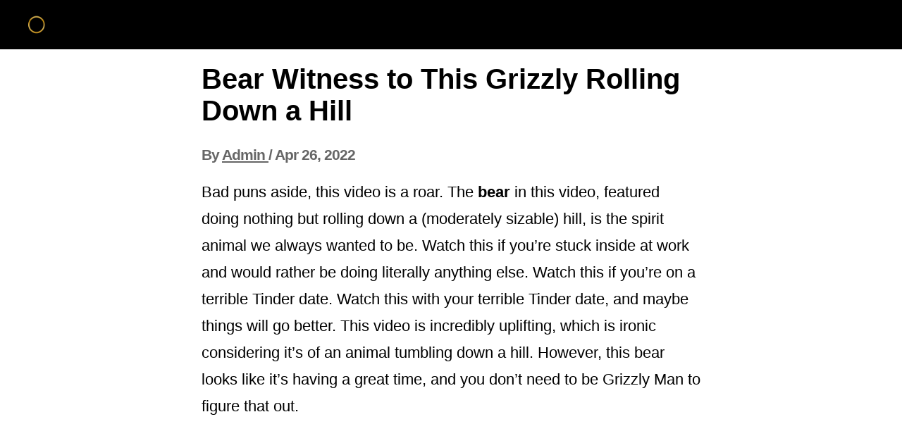

--- FILE ---
content_type: text/html;charset=UTF-8
request_url: https://hillreporter.com/bear-witness-grizzly-rolling-hill/
body_size: 56193
content:
<!DOCTYPE html><html lang="en" data-beasties-container><head>
    <meta charset="utf-8">
    <title>Bear Witness to This Grizzly Rolling Down a Hill</title>
    <base href="/">
    <link rel="preconnect" href="https://fonts.googleapis.com">
    <link rel="preconnect" href="https://fonts.gstatic.com" crossorigin>
    <style>@font-face{font-family:'Nunito';font-style:italic;font-weight:200 1000;font-display:swap;src:url(https://fonts.gstatic.com/s/nunito/v32/XRXX3I6Li01BKofIMNaORs71cA.woff2) format('woff2');unicode-range:U+0460-052F, U+1C80-1C8A, U+20B4, U+2DE0-2DFF, U+A640-A69F, U+FE2E-FE2F;}@font-face{font-family:'Nunito';font-style:italic;font-weight:200 1000;font-display:swap;src:url(https://fonts.gstatic.com/s/nunito/v32/XRXX3I6Li01BKofIMNaHRs71cA.woff2) format('woff2');unicode-range:U+0301, U+0400-045F, U+0490-0491, U+04B0-04B1, U+2116;}@font-face{font-family:'Nunito';font-style:italic;font-weight:200 1000;font-display:swap;src:url(https://fonts.gstatic.com/s/nunito/v32/XRXX3I6Li01BKofIMNaMRs71cA.woff2) format('woff2');unicode-range:U+0102-0103, U+0110-0111, U+0128-0129, U+0168-0169, U+01A0-01A1, U+01AF-01B0, U+0300-0301, U+0303-0304, U+0308-0309, U+0323, U+0329, U+1EA0-1EF9, U+20AB;}@font-face{font-family:'Nunito';font-style:italic;font-weight:200 1000;font-display:swap;src:url(https://fonts.gstatic.com/s/nunito/v32/XRXX3I6Li01BKofIMNaNRs71cA.woff2) format('woff2');unicode-range:U+0100-02BA, U+02BD-02C5, U+02C7-02CC, U+02CE-02D7, U+02DD-02FF, U+0304, U+0308, U+0329, U+1D00-1DBF, U+1E00-1E9F, U+1EF2-1EFF, U+2020, U+20A0-20AB, U+20AD-20C0, U+2113, U+2C60-2C7F, U+A720-A7FF;}@font-face{font-family:'Nunito';font-style:italic;font-weight:200 1000;font-display:swap;src:url(https://fonts.gstatic.com/s/nunito/v32/XRXX3I6Li01BKofIMNaDRs4.woff2) format('woff2');unicode-range:U+0000-00FF, U+0131, U+0152-0153, U+02BB-02BC, U+02C6, U+02DA, U+02DC, U+0304, U+0308, U+0329, U+2000-206F, U+20AC, U+2122, U+2191, U+2193, U+2212, U+2215, U+FEFF, U+FFFD;}@font-face{font-family:'Nunito';font-style:normal;font-weight:200 1000;font-display:swap;src:url(https://fonts.gstatic.com/s/nunito/v32/XRXV3I6Li01BKofIOOaBXso.woff2) format('woff2');unicode-range:U+0460-052F, U+1C80-1C8A, U+20B4, U+2DE0-2DFF, U+A640-A69F, U+FE2E-FE2F;}@font-face{font-family:'Nunito';font-style:normal;font-weight:200 1000;font-display:swap;src:url(https://fonts.gstatic.com/s/nunito/v32/XRXV3I6Li01BKofIMeaBXso.woff2) format('woff2');unicode-range:U+0301, U+0400-045F, U+0490-0491, U+04B0-04B1, U+2116;}@font-face{font-family:'Nunito';font-style:normal;font-weight:200 1000;font-display:swap;src:url(https://fonts.gstatic.com/s/nunito/v32/XRXV3I6Li01BKofIOuaBXso.woff2) format('woff2');unicode-range:U+0102-0103, U+0110-0111, U+0128-0129, U+0168-0169, U+01A0-01A1, U+01AF-01B0, U+0300-0301, U+0303-0304, U+0308-0309, U+0323, U+0329, U+1EA0-1EF9, U+20AB;}@font-face{font-family:'Nunito';font-style:normal;font-weight:200 1000;font-display:swap;src:url(https://fonts.gstatic.com/s/nunito/v32/XRXV3I6Li01BKofIO-aBXso.woff2) format('woff2');unicode-range:U+0100-02BA, U+02BD-02C5, U+02C7-02CC, U+02CE-02D7, U+02DD-02FF, U+0304, U+0308, U+0329, U+1D00-1DBF, U+1E00-1E9F, U+1EF2-1EFF, U+2020, U+20A0-20AB, U+20AD-20C0, U+2113, U+2C60-2C7F, U+A720-A7FF;}@font-face{font-family:'Nunito';font-style:normal;font-weight:200 1000;font-display:swap;src:url(https://fonts.gstatic.com/s/nunito/v32/XRXV3I6Li01BKofINeaB.woff2) format('woff2');unicode-range:U+0000-00FF, U+0131, U+0152-0153, U+02BB-02BC, U+02C6, U+02DA, U+02DC, U+0304, U+0308, U+0329, U+2000-206F, U+20AC, U+2122, U+2191, U+2193, U+2212, U+2215, U+FEFF, U+FFFD;}</style>
    <meta name="viewport" content="width=device-width, initial-scale=1">
    <script type="application/javascript" src="/IIQUniversalID.js"></script>
<style>@charset "UTF-8";.container{max-width:1400px;margin:0 auto}@media (max-width: 1200px){.container{max-width:1140px}}@media (max-width: 992px){.container{max-width:960px}}@media (max-width: 768px){.container{max-width:720px}}@media (max-width: 576px){.container{max-width:540px}}body{margin:0;padding:0;box-sizing:border-box}.container{margin:0 auto;max-width:1400px}.adtext{text-align:center;font-size:9px;color:#999;padding:5px 0;clear:left}.start-gallery{padding:0 10px;margin:30px auto}.start-gallery a{background-color:#ff6550;display:block;width:100%;border-radius:6px;color:#fff!important;font:600 40px Arial,sans-serif;outline:none;padding:15px 0;text-align:center;text-decoration:none}@media screen and (min-width: 858px){.start-gallery a:hover{cursor:pointer}}p{margin-bottom:18px}.adwrapper>div{margin:0 auto}p,section{font-size:22px;line-height:38px}.footer{margin-top:120px}.story-cat{font-size:21px;padding:0;margin:10px 0 20px;color:#666;letter-spacing:-1px;font-weight:700;font-family:sans-serif;line-height:1.2}.story-cat a{color:#666}@media screen and (max-width: 828px){.start-gallery{margin:20px auto}.story-cat{margin:0 0 20px}}section{font-size:1.4em;line-height:1.6em;margin-bottom:18px;font-weight:300;display:block}.adhesion-wrapper{max-width:728px;max-height:90px;overflow:hidden}.ad__units{display:flex;max-height:600px;overflow:hidden;padding-bottom:20px}.ad__units>.ad__units-item>.adslot-wrapper{position:relative;min-height:305px}.ad__units-item{flex:1;text-align:center}.sticky-right{padding-top:90px}.sticky-right{position:sticky;top:0;right:0}.sticky__banner{width:fit-content;position:relative}@media screen and (max-width: 858px){.ad__units{min-height:305px;max-height:600px;overflow:unset!important}.ad__units>.ad__units-item>.adslot-wrapper{min-height:305px}.ad_placeholder{margin-right:0;margin-left:0}}.content{display:flex;max-width:1358px;margin:0 auto}.navigation{background:var(--primary)!important}.navigation__dark{background-color:var(--primary)!important}.navigation__logo{height:40px}.navigation__logo a{text-decoration:none}.navigation__logo img{height:40px}.navigation__items{display:flex;justify-content:space-between;align-items:center;padding:15px 0}.navigation__container{max-width:1200px;margin:0 auto}#check,.check__btn{display:none}@media screen and (max-width: 1220px){.navigation__items{padding:15px 20px}}@media screen and (min-width: 1328px){.sticky__banner{right:0}}@media (min-width: 1080px) and (max-width: 1328px){.sticky__banner{right:150px}}@media screen and (max-width: 858px){.check__btn{display:block;padding:12px;border:1px solid rgba(177,177,177,.55);border-radius:3px}.check__btn:hover{cursor:pointer}.navigation__items{flex-direction:row-reverse;padding:15px 10px;flex-wrap:wrap;height:auto}.navigation{height:auto}.navigation__list{display:none}#check:checked~.navigation__list{display:block;flex-basis:100%}.check__btn{margin-bottom:0;margin-right:5px}.check__line{width:25px;height:2px;background:#b1b1b18c;margin-bottom:4px}.check__line:last-child{margin-bottom:0}}.footer{margin-bottom:90px}.footer__list{display:flex;justify-content:center;border-top:4px solid var(--primary)!important;border-bottom:4px solid var(--primary)!important;background:#f8f9fa!important;min-height:56px;align-items:center}.footer__list-item{margin-right:20px}.footer__list-item a{text-decoration:none;color:#000;font-size:12px}.footer__list-item a:hover{cursor:pointer;color:#000}.footer__copyright{display:flex;justify-content:center;align-items:center;padding:20px 0;font-size:13px}@media screen and (max-width: 858px){.footer{margin-bottom:50px}.footer__list{flex-direction:column;padding:20px 0}.footer__list-item{margin-right:0;margin-bottom:20px}.footer__list-item:last-child{margin-bottom:0}}:root{--primary: #000000}body{font-family:sans-serif}.article__title{padding:0 10px;font-size:40px;color:#000;margin-top:20px}.article__author{padding:0 10px}.sidebar-left,.sidebar-right{min-width:300px;max-width:300px;flex:1;display:block}.article__wrapper{max-width:728px;width:728px;margin:0 auto}@media screen and (max-width: 1328px){.sidebar__left,.sidebar__right{display:none}}@media screen and (max-width: 768px){.legacy__container:not(.FA) .ad__units{min-height:auto!important}}
</style><link rel="stylesheet" href="styles-ED3PISGK.css" media="print" onload="this.media='all'"><noscript><link rel="stylesheet" href="styles-ED3PISGK.css"></noscript><link rel="icon" href="https://worldlifestyle.com/fp/static/7f74009c-2cd4-48f7-b22f-047e07229beb.jpeg"><style ng-app-id="ng">.email__modal[_ngcontent-ng-c2439985079]{max-width:550px;background:#fff;border-radius:16px;position:fixed;top:50%;left:50%;transform:translate(-50%,-50%);z-index:1000}.email__modal-header[_ngcontent-ng-c2439985079]{padding:24px;height:176px;display:flex;align-items:start;justify-content:end;background-image:url(/hero-turtle-modal.png);background-size:cover;background-repeat:no-repeat;border-top-left-radius:inherit;border-top-right-radius:inherit}.email__modal-button[_ngcontent-ng-c2439985079]{max-height:56px;padding:16px;background:#fff;border:none;border-radius:16px}.email__modal-button[_ngcontent-ng-c2439985079]:hover{cursor:pointer;box-shadow:0 10px 40px 10px #555c7a33}.email__modal-button[_ngcontent-ng-c2439985079]   i[_ngcontent-ng-c2439985079]{font-size:24px;color:#8e93a8}.email__modal-info[_ngcontent-ng-c2439985079]{margin:48px 48px 24px;display:flex;flex-direction:column;gap:8px}.email__modal-title[_ngcontent-ng-c2439985079]{font-size:32px;font-weight:800;line-height:120%;color:#3a3c4b;text-align:center}.email__modal-description[_ngcontent-ng-c2439985079]{font-size:16px;line-height:24px;color:#3a3c4b;text-align:center}.email__modal-actions[_ngcontent-ng-c2439985079]{margin:0 48px 48px;display:flex;flex-direction:column;align-items:center;gap:24px}.email__modal-actions__input[_ngcontent-ng-c2439985079]{padding:17px 24px;width:308px;max-width:360px;border:2px solid #D9DBD7;border-radius:50px;font-size:16px;line-height:16px;color:#818281;outline:none}.email__modal-actions__input[_ngcontent-ng-c2439985079]:hover, .email__modal-actions__input[_ngcontent-ng-c2439985079]:focus{border-color:#ef7857}.email__modal-actions__container[_ngcontent-ng-c2439985079]{display:flex;align-items:center;gap:16px}.email__modal-actions__container-checkbox[_ngcontent-ng-c2439985079]{appearance:none;-webkit-appearance:none;-moz-appearance:none;padding:0;margin:0;width:16px;height:16px;border:1px solid #D3D4D7;border-radius:2px;cursor:pointer;position:relative;background:#fff;transition:border-color .2s,background-color .2s}.email__modal-actions__container-checkbox[_ngcontent-ng-c2439985079]:hover{border-color:#ef7857;box-shadow:0 0 0 2px #ed68434d}.email__modal-actions__container-checkbox[_ngcontent-ng-c2439985079]:checked{background-color:#ef7857;border-color:#ef7857}.email__modal-actions__container-checkbox[_ngcontent-ng-c2439985079]:checked:before{content:"";position:absolute;top:50%;left:50%;transform:translate(-50%,-60%) rotate(45deg);width:4px;height:8px;border:solid white;border-width:0 2px 2px 0}.email__modal-actions__container-checkbox[_ngcontent-ng-c2439985079]:focus{outline:none;border-color:#ef7857}.email__modal-actions__container-text[_ngcontent-ng-c2439985079]{font-size:16px;line-height:24px;color:#3a3c4b}.email__modal-actions__button[_ngcontent-ng-c2439985079]{padding:17px 20px;width:100%;max-width:360px;background:linear-gradient(98.26deg,#ff6f4c,#ff5529),linear-gradient(98.26deg,color(xyz 0.489 0.335 0.108),color(xyz 0.453 0.282 0.051));border:none;border-radius:50px;font-size:16px;font-weight:700;line-height:16px;color:#fff;transition:transform .2s ease,box-shadow .2s ease}.email__modal-actions__button[_ngcontent-ng-c2439985079]:hover{cursor:pointer}.email__modal-thanks[_ngcontent-ng-c2439985079]{margin:48px;display:flex;flex-direction:column;gap:8px}.subscribe[_ngcontent-ng-c2439985079]{width:100%;max-width:740px;margin:20px auto 0;position:fixed;top:50%;left:50%;transform:translate(-50%,-50%);z-index:1000;display:flex;flex-direction:column;align-items:center;justify-content:center;gap:60px;background:linear-gradient(105.07deg,#fff1ed,#fff4e7),linear-gradient(105.07deg,color(xyz 0.89 0.91 0.923),color(xyz 0.887 0.919 0.884));box-shadow:0 4px 24px #555c7a66;border-radius:20px;font-family:Nunito,sans-serif}.subscribe-button[_ngcontent-ng-c2439985079]{position:absolute;top:24px;right:24px;max-height:56px;padding:16px;background:#fff;border:none;border-radius:16px}.subscribe-button[_ngcontent-ng-c2439985079]:hover{cursor:pointer;box-shadow:0 10px 40px 10px #555c7a33}.subscribe-button[_ngcontent-ng-c2439985079]   i[_ngcontent-ng-c2439985079]{font-size:24px;color:#8e93a8}.subscribe-bg[_ngcontent-ng-c2439985079]{width:100%;height:20px;background-image:repeating-linear-gradient(135deg,#F9E2CC 0px,#F8D6CB 15px,transparent 15px,transparent 25px)}.subscribe-bg.top[_ngcontent-ng-c2439985079]{border-top-left-radius:24px;border-top-right-radius:24px}.subscribe-bg.bottom[_ngcontent-ng-c2439985079]{border-bottom-left-radius:24px;border-bottom-right-radius:24px}.subscribe-info[_ngcontent-ng-c2439985079], .subscribe-actions[_ngcontent-ng-c2439985079]{display:flex;flex-direction:column}.subscribe-info[_ngcontent-ng-c2439985079]{gap:16px}.subscribe-actions[_ngcontent-ng-c2439985079]{gap:24px}.subscribe-title[_ngcontent-ng-c2439985079], .subscribe-description[_ngcontent-ng-c2439985079]{margin:0;font-size:16px;line-height:24px;color:#2d2e2d;text-align:center}.subscribe-title[_ngcontent-ng-c2439985079]{font-size:32px;font-weight:800;line-height:24px;color:#2d2e2d}.subscribe-container[_ngcontent-ng-c2439985079]{max-width:360px;display:flex;align-items:center;flex-direction:column;gap:48px}.subscribe-done[_ngcontent-ng-c2439985079]{gap:24px}.subscribe-done[_ngcontent-ng-c2439985079]   .subscribe-title[_ngcontent-ng-c2439985079]{line-height:130%}.subscribe-input[_ngcontent-ng-c2439985079]{padding:12px 16px;width:308px;max-width:360px;border:2px solid #D9DBD7;border-radius:50px;font-size:16px;line-height:16px;color:#818281;outline:none}.subscribe-input[_ngcontent-ng-c2439985079]:hover, .subscribe-input[_ngcontent-ng-c2439985079]:focus{border-color:#ef7857}.subscribe-btn[_ngcontent-ng-c2439985079]{padding:12px 24px;width:100%;max-width:360px;background:#e26846;border:none;border-radius:50px;font-size:20px;font-weight:700;line-height:32px;font-family:Nunito,sans-serif;color:#fff;transition:transform .2s ease,box-shadow .2s ease}.subscribe-btn[_ngcontent-ng-c2439985079]:hover{cursor:pointer;transform:translateY(-8px)}@media (max-width: 425px){.subscribe-input[_ngcontent-ng-c2439985079]{max-width:264px}.subscribe-container[_ngcontent-ng-c2439985079]{max-width:300px}}.email__modal-background[_ngcontent-ng-c2439985079]{position:fixed;top:0;left:0;height:100vh;width:100vw;background:#2426374d;z-index:999}</style><style ng-app-id="ng">.subscribe[_ngcontent-ng-c2530267468]{max-width:740px;margin:20px auto 0;display:flex;flex-direction:column;align-items:center;justify-content:center;gap:28px;background:linear-gradient(105.07deg,#fff1ed,#fff4e7),linear-gradient(105.07deg,color(xyz 0.89 0.91 0.923),color(xyz 0.887 0.919 0.884));box-shadow:0 4px 24px #555c7a66;border-radius:20px}.subscribe-bg[_ngcontent-ng-c2530267468]{width:100%;height:20px;background-image:repeating-linear-gradient(135deg,#F9E2CC 0px,#F8D6CB 15px,transparent 15px,transparent 25px)}.subscribe-bg[_ngcontent-ng-c2530267468]:first-child{border-top-left-radius:24px;border-top-right-radius:24px}.subscribe-bg[_ngcontent-ng-c2530267468]:last-child{border-bottom-left-radius:24px;border-bottom-right-radius:24px}.subscribe-title[_ngcontent-ng-c2530267468], .subscribe-description[_ngcontent-ng-c2530267468]{margin:0;font-size:16px;line-height:24px;color:#2d2e2d;text-align:center}.subscribe-title[_ngcontent-ng-c2530267468]{font-size:24px;font-weight:800;line-height:24px;color:#2d2e2d}.subscribe-container[_ngcontent-ng-c2530267468]{max-width:360px;display:flex;align-items:center;flex-direction:column;gap:16px}.subscribe-done[_ngcontent-ng-c2530267468]{padding:62px 0}.subscribe-input[_ngcontent-ng-c2530267468]{padding:12px 16px;width:308px;max-width:360px;border:2px solid #D9DBD7;border-radius:50px;font-size:16px;line-height:16px;color:#818281;outline:none}.subscribe-input[_ngcontent-ng-c2530267468]:hover, .subscribe-input[_ngcontent-ng-c2530267468]:focus{border-color:#ef7857}.subscribe-btn[_ngcontent-ng-c2530267468]{padding:17px 20px;width:100%;max-width:360px;background:linear-gradient(98.26deg,#ff6f4c,#ff5529),linear-gradient(98.26deg,color(xyz 0.489 0.335 0.108),color(xyz 0.453 0.282 0.051));border:none;border-radius:50px;font-size:16px;font-weight:700;line-height:16px;color:#fff;transition:transform .2s ease,box-shadow .2s ease}.subscribe-btn[_ngcontent-ng-c2530267468]:hover{cursor:pointer;transform:translateY(-8px)}@media (max-width: 425px){.subscribe-input[_ngcontent-ng-c2530267468]{max-width:264px}.subscribe-container[_ngcontent-ng-c2530267468]{max-width:300px}}</style><style ng-app-id="ng">h2[_ngcontent-ng-c3561875880], p[_ngcontent-ng-c3561875880], .gallery-image[_ngcontent-ng-c3561875880], .twitter-element[_ngcontent-ng-c3561875880], .youtube-element[_ngcontent-ng-c3561875880], .quote-element[_ngcontent-ng-c3561875880]{padding:0 10px}.twitter-element[_ngcontent-ng-c3561875880]{display:flex;align-items:center;justify-content:center}.twitter-element[_ngcontent-ng-c3561875880]   .op-social[_ngcontent-ng-c3561875880]{margin:0}</style></head>
<body><!--nghm--><script type="text/javascript" id="ng-event-dispatch-contract">(()=>{function p(t,n,r,o,e,i,f,m){return{eventType:t,event:n,targetElement:r,eic:o,timeStamp:e,eia:i,eirp:f,eiack:m}}function u(t){let n=[],r=e=>{n.push(e)};return{c:t,q:n,et:[],etc:[],d:r,h:e=>{r(p(e.type,e,e.target,t,Date.now()))}}}function s(t,n,r){for(let o=0;o<n.length;o++){let e=n[o];(r?t.etc:t.et).push(e),t.c.addEventListener(e,t.h,r)}}function c(t,n,r,o,e=window){let i=u(t);e._ejsas||(e._ejsas={}),e._ejsas[n]=i,s(i,r),s(i,o,!0)}window.__jsaction_bootstrap=c;})();
</script><script>window.__jsaction_bootstrap(document.body,"ng",["click","submit","input","compositionstart","compositionend"],["blur"]);</script>
<app-root ng-version="19.0.3" ngh="12" ng-server-context="ssr"><router-outlet></router-outlet><default-root ngh="11"><div class="legacy__container"><app-navbar ngh="1"><nav class="navigation navigation__dark navigation-dark"><div class="navigation__container"><div class="navigation__adhesion"><app-advertisement-section position="ADHESION_TOP" ngh="0"><!----></app-advertisement-section></div><div class="navigation__items"><input type="checkbox" id="check"><label for="check" class="check__btn"><div class="check__line"></div><div class="check__line"></div><div class="check__line"></div></label><div class="navigation__logo"><a routerlink="/" href="/" jsaction="click:;"><img height="40" style="max-width: 250px;" src="https://hillreporter.com/fp/static/de750c15-ac6c-4b8c-baf6-6e51122f4690.png" alt="hillreporter.com"></a></div><div class="navigation__list"><!----><!----><!----></div></div></div></nav></app-navbar><div class="container"><router-outlet></router-outlet><app-content ngh="7"><app-article ngh="6"><div class="row-data-organic content content-data-organic"><aside class="col-lg-2 d-none d-lg-block sidebar-left sidebar__left"><app-advertisement-section position="STICKY_LEFT" ngh="0"><!----></app-advertisement-section></aside><main class="col-lg-7 col-md-8 col-sm-12 col-xs-12 h-100 d-block article__wrapper"><h1 class="page-header article__title">Bear Witness to This Grizzly Rolling Down a Hill</h1><section class="story-cat"><div class="story-cat article__author"> By <a class="storycat article__author__link" href="/author/admin"><span>Admin </span></a> / <span>Apr 26, 2022</span><!----></div></section><article id="slidewrap"><!----><!----><div app-content-creation-engine _nghost-ng-c3561875880 ngh="3"><!----><!----><div _ngcontent-ng-c3561875880 app-content-creation-engine _nghost-ng-c3561875880 ngh="2"><!----><p _ngcontent-ng-c3561875880>Bad puns aside, this video is a roar. The <strong>bear</strong> in this video, featured doing nothing but rolling down a (moderately sizable) hill,&nbsp;is the spirit animal we always wanted to be. Watch this if you’re stuck inside at work and would rather be doing literally anything else. Watch this if you’re on a terrible Tinder date. Watch&nbsp;this with your terrible Tinder date, and maybe things will go better. This video is incredibly uplifting, which is ironic considering it’s of an animal tumbling down a hill. However, this bear looks like it’s having a great time, and you don’t need to be Grizzly Man to figure that out.</p><!----><!----><!----><!----><!----><!----></div><div _ngcontent-ng-c3561875880 app-content-creation-engine _nghost-ng-c3561875880 ngh="2"><!----><p _ngcontent-ng-c3561875880><iframe loading="lazy" title="Grizzly Bear rolling down a hill at Denali National Park." width="696" height="392" src="https://www.youtube.com/embed/4sEazfbKwf8?feature=oembed" frameborder="0" allow="accelerometer; autoplay; encrypted-media; gyroscope; picture-in-picture" allowfullscreen></iframe></p><!----><!----><!----><!----><!----><!----></div><!----><!----><!----><!----><!----><!----></div><!----><!----><!----><!----></article><div class="start-gallery"><a id="next" href="/bear-witness-grizzly-rolling-hill" jsaction="click:;">NEXT &gt;</a></div><email-widget type="GALLERY" _nghost-ng-c2530267468 ngh="4"><form _ngcontent-ng-c2530267468 novalidate class="subscribe ng-untouched ng-pristine ng-valid" jsaction="submit:;"><div _ngcontent-ng-c2530267468 class="subscribe-bg"></div><div _ngcontent-ng-c2530267468 class="subscribe-container" style="gap: 8px;"><h4 _ngcontent-ng-c2530267468 class="subscribe-title">Enjoying this Article?</h4><p _ngcontent-ng-c2530267468 class="subscribe-description">Get fresh, expert-written stories delivered daily to your inbox. For Free. 365 days a year.</p><input _ngcontent-ng-c2530267468 type="email" placeholder="Email" name="email" class="subscribe-input ng-untouched ng-pristine ng-valid" value jsaction="input:;blur:;compositionstart:;compositionend:;"><button _ngcontent-ng-c2530267468 type="submit" class="subscribe-btn">Subscribe now</button><!----><!----></div><div _ngcontent-ng-c2530267468 class="subscribe-bg"></div></form></email-widget><!----></main><aside class="col-lg-2 d-none d-lg-block sidebar-right sidebar__right"><app-advertisement-section position="STICKY_RIGHT" ngh="5"><!----><!----><div min-slide="0" class="ad_placeholder sticky-right"><div class="adwrapper adbordertop adborderbottom"><div class="adtext">ADVERTISEMENT</div><div class="ad__units" style="min-height: 630px;"><div class="ad__units-item" style="min-height: 630px;"><div class="adslot-wrapper" style="min-height: 630px;"><div min-slide="0" class="adslot revaza-adslot" id="/21744355655/HR_Revaza_300x600_Desktop_B" ad-unit="/21744355655/HR_Revaza_300x600_Desktop_B" ad-provider="revaza"></div></div></div><!----></div></div></div><!----><!----></app-advertisement-section></aside></div></app-article><!----><!----><!----><!----></app-content><!----></div><app-footer ngh="8"><div class="footer"><div class="footer__list"><div class="footer__list-item"><a href="https://hillreporter.com/privacy-policy">Privacy Policy</a></div><div class="footer__list-item"><a href="https://hillreporter.com/terms">Terms Of Use</a></div><div class="footer__list-item"><a href="https://hillreporter.com/contact-us">Contact Us</a></div><div class="footer__list-item"><a href="https://hillreporter.com/about-us">About Us</a></div><!----></div><div class="footer__copyright">Copyright © 2026 HillReporter</div></div></app-footer><app-advertisement-section position="ADHESION" ngh="9"><div style="display: flex; flex-direction: column; align-items: center; margin: 0; position: fixed; z-index: 9999; bottom: 0; width: 100%; padding-top: 5px; background: white;"><div class="sticky__banner"><div class="adhesion-wrapper"><div class="adslot-wrapper"><div class="adslot revaza-adslot" id="/21744355655/HR_Revaza_728x90_Desktop" min-slide="0" ad-unit="/21744355655/HR_Revaza_728x90_Desktop" ad-provider="revaza"></div></div><!----></div></div></div><!----><!----><!----><!----></app-advertisement-section><email-modal-widget _nghost-ng-c2439985079 ngh="10"><!----></email-modal-widget></div></default-root><!----></app-root>
<link rel="modulepreload" href="chunk-F6OE2VSA.js"><link rel="modulepreload" href="chunk-UCGKXXIX.js"><link rel="modulepreload" href="chunk-GU6QVRHJ.js"><link rel="modulepreload" href="chunk-HD5ZVYKK.js"><link rel="modulepreload" href="chunk-I2K7HFX4.js"><link rel="modulepreload" href="chunk-SMU3BSJG.js"><link rel="modulepreload" href="chunk-QC3ELX3Y.js"><link rel="modulepreload" href="chunk-J2OENYNQ.js"><script src="main-V75KO6S6.js" type="module"></script>

<script id="ng-state" type="application/json">{"3270206283":{"b":{"imageResolver":{},"layout":{"id":"aa0fd9ab-133a-4ad7-b3ce-8a1408595a7b","name":"Organic Desktop","domain":"cc08ae9b-e1ca-4a12-b943-017349ad1c9b","device":"DESKTOP","template":"ORGANIC","mappings":[{"rule":"EQUALS","value":""}],"plugins":["7007365b-0748-424c-9224-183864a1bbf8"],"ads":["04c7492e-2cc8-4979-9bbc-b54705e976d6","0abeb090-163b-474a-b132-dbef1eb854e0","2f8ece74-4cdd-43a9-b945-7c17fa69c2a0","e10a7ef2-e4d8-4f45-a452-fd9ff001ef44"],"code":"organic"},"domain":{"id":"cc08ae9b-e1ca-4a12-b943-017349ad1c9b","organization":"4d9e9d4d-48fb-4d30-9707-82810887efb3","name":"hillreporter.com","branding":"HillReporter","theme":"BLACK","logo":"de750c15-ac6c-4b8c-baf6-6e51122f4690","favicon":"1a744302-466e-4aae-91bb-35110d9e8e3f","type":"LEGACY","subPath":false,"timeZone":"PST","rootName":"hillreporter.com","fullUrlWithSubpath":"https://hillreporter.com","layoutMappingParameterName":"utm_source","fullUrl":"https://hillreporter.com"},"categories":[],"logo":{"data":null,"metadata":{"type":"image/png","sizes":["DESKTOP","MOBILE"],"aspectRatio":null,"id":"de750c15-ac6c-4b8c-baf6-6e51122f4690"},"permalink":null},"favicon":{"data":null,"metadata":{"type":"image/png","sizes":["DESKTOP","MOBILE"],"aspectRatio":null,"id":"1a744302-466e-4aae-91bb-35110d9e8e3f"},"permalink":null},"detailsSerialized":"[{\"elements\":[{\"elements\":[{\"text\":\"Bad puns aside, this video is a roar. The \u003Cstrong>bear\u003C/strong> in this video, featured doing nothing but rolling down a (moderately sizable) hill,&nbsp;is the spirit animal we always wanted to be. Watch this if you’re stuck inside at work and would rather be doing literally anything else. Watch this if you’re on a terrible Tinder date. Watch&nbsp;this with your terrible Tinder date, and maybe things will go better. This video is incredibly uplifting, which is ironic considering it’s of an animal tumbling down a hill. However, this bear looks like it’s having a great time, and you don’t need to be Grizzly Man to figure that out.\",\"level\":0,\"displayType\":\"paragraph\"},{\"text\":\"\u003Ciframe loading=\\\"lazy\\\" title=\\\"Grizzly Bear rolling down a hill at Denali National Park.\\\" width=\\\"696\\\" height=\\\"392\\\" src=\\\"https://www.youtube.com/embed/4sEazfbKwf8?feature=oembed\\\" frameborder=\\\"0\\\" allow=\\\"accelerometer; autoplay; encrypted-media; gyroscope; picture-in-picture\\\" allowfullscreen>\u003C/iframe>\",\"level\":0,\"displayType\":\"paragraph\"}],\"displayType\":\"section\"}]}]","details":[{"elements":[{"elements":[{"text":"Bad puns aside, this video is a roar. The \u003Cstrong>bear\u003C/strong> in this video, featured doing nothing but rolling down a (moderately sizable) hill,&nbsp;is the spirit animal we always wanted to be. Watch this if you’re stuck inside at work and would rather be doing literally anything else. Watch this if you’re on a terrible Tinder date. Watch&nbsp;this with your terrible Tinder date, and maybe things will go better. This video is incredibly uplifting, which is ironic considering it’s of an animal tumbling down a hill. However, this bear looks like it’s having a great time, and you don’t need to be Grizzly Man to figure that out.","level":0,"displayType":"paragraph"},{"text":"\u003Ciframe loading=\"lazy\" title=\"Grizzly Bear rolling down a hill at Denali National Park.\" width=\"696\" height=\"392\" src=\"https://www.youtube.com/embed/4sEazfbKwf8?feature=oembed\" frameborder=\"0\" allow=\"accelerometer; autoplay; encrypted-media; gyroscope; picture-in-picture\" allowfullscreen>\u003C/iframe>","level":0,"displayType":"paragraph"}],"displayType":"section"}]}],"noindex":false,"elements":[{"elements":[{"elements":[{"text":"Bad puns aside, this video is a roar. The \u003Cstrong>bear\u003C/strong> in this video, featured doing nothing but rolling down a (moderately sizable) hill,&nbsp;is the spirit animal we always wanted to be. Watch this if you’re stuck inside at work and would rather be doing literally anything else. Watch this if you’re on a terrible Tinder date. Watch&nbsp;this with your terrible Tinder date, and maybe things will go better. This video is incredibly uplifting, which is ironic considering it’s of an animal tumbling down a hill. However, this bear looks like it’s having a great time, and you don’t need to be Grizzly Man to figure that out.","level":0,"displayType":"paragraph"},{"text":"\u003Ciframe loading=\"lazy\" title=\"Grizzly Bear rolling down a hill at Denali National Park.\" width=\"696\" height=\"392\" src=\"https://www.youtube.com/embed/4sEazfbKwf8?feature=oembed\" frameborder=\"0\" allow=\"accelerometer; autoplay; encrypted-media; gyroscope; picture-in-picture\" allowfullscreen>\u003C/iframe>","level":0,"displayType":"paragraph"}],"displayType":"section"}]}],"article":{"title":"Bear Witness to This Grizzly Rolling Down a Hill","path":"/bear-witness-grizzly-rolling-hill/","domain":{"id":"cc08ae9b-e1ca-4a12-b943-017349ad1c9b","organization":"4d9e9d4d-48fb-4d30-9707-82810887efb3","name":"hillreporter.com","branding":"HillReporter","theme":"BLACK","logo":"de750c15-ac6c-4b8c-baf6-6e51122f4690","favicon":"1a744302-466e-4aae-91bb-35110d9e8e3f","type":"LEGACY","subPath":false,"timeZone":"PST","rootName":"hillreporter.com","fullUrlWithSubpath":"https://hillreporter.com","layoutMappingParameterName":"utm_source","fullUrl":"https://hillreporter.com"},"author":{"id":"7677cd48-b853-4377-8c1f-8514c21607b8","domain":"cc08ae9b-e1ca-4a12-b943-017349ad1c9b","userId":null,"name":"Admin","description":"","image":null,"path":"/author/admin","deleted":false},"category":{"id":"eab11718-5d12-48be-9257-b123c2852e0f","domain":"cc08ae9b-e1ca-4a12-b943-017349ad1c97","name":"Trending","path":"/category/trending","favorite":true},"modifiedAt":[2022,4,26,0,0],"publishedAt":[2022,4,26,0,0],"articleType":"ARTICLE","favoriteImage":null,"trending":false,"description":"Bad puns aside, this video is a roar. The bear in this video, featured doing nothing but rolling down a (moderately sizable) hill, is the spirit animal we always wanted to be. Watch this if you’re stuck inside at work and would rather be doing literally anything else. Watch this if you’re on a terrible Tinder date. Watch this with your terrible Tinder date, and maybe things will go better. This video is incredibly uplifting, which is ironic considering it’s of an animal tumbling down a hill. However, this bear looks like it’s having a great time, and you don’t need to be Grizzly Man to figure that out.","date":1650931200000,"image":null},"plugins":[{"info":{"id":"e1aa7bc7-be62-4007-a104-15278ab9b618","domain":"cc08ae9b-e1ca-4a12-b943-017349ad1c9b","name":"CleanCreative","type":"CLEAN_IO","level":"GLOBAL"},"data":{"id":"d1r9e0qy4x01xh"},"ads":[],"type":"CLEAN_IO"},{"info":{"id":"7007365b-0748-424c-9224-183864a1bbf8","domain":"cc08ae9b-e1ca-4a12-b943-017349ad1c9b","name":"Revaza","type":"REVAZA","level":"GLOBAL"},"data":{"id":"cc08ae9b-e1ca-4a12-b943-017349ad1c9b"},"ads":[{"id":"04c7492e-2cc8-4979-9bbc-b54705e976d6","name":"Infinite Desktop Adhesion","position":"ADHESION","data":"/21744355655/HR_Revaza_728x90_Desktop"},{"id":"0abeb090-163b-474a-b132-dbef1eb854e0","name":"Infinite Desktop Right A","position":"STICKY_RIGHT","data":"/21744355655/HR_Revaza_300x600_Desktop_B"},{"id":"0c7fdbbc-7f0a-4fe7-a23d-569b71b51c06","name":"Infinite Desktop Left A","position":"STICKY_LEFT","data":"/21744355655/HR_Revaza_300x600_Desktop_A"},{"id":"17c24ebf-4eba-4c6e-b6bf-d97ab0d2b5ee","name":"Infinite Desktop Right B","position":"STICKY_RIGHT","data":"/21744355655/HR_Revaza_300x250_Desktop_B"},{"id":"267a53ad-8154-4239-9cb9-0238c0067bde","name":"Mobile C","position":"DYNAMIC","data":"/21744355655/HR_Revaza_300x250_Mobile_C"},{"id":"2f8ece74-4cdd-43a9-b945-7c17fa69c2a0","name":"Infinite Desktop In Content B","position":"IN_CONTENT","data":"/21744355655/HR_Revaza_300x250_Desktop_D"},{"id":"3b21a2db-121d-494b-bf1f-16d0f285f6ec","name":"Infinite Desktop Adhesion Top","position":"ADHESION_TOP","data":"/21744355655/HR_Revaza_728x90_Desktop"},{"id":"5b7e217f-920f-4707-8784-49eef9263c07","name":"Mobile B","position":"DYNAMIC","data":"/21744355655/HR_Revaza_300x250_Mobile_B"},{"id":"5fd2a397-97c9-4a0c-ba6a-f6a223337ee8","name":"Mobile Above Next Button","position":"BELOW_CONTENT","data":"/21744355655/HR_Revaza_300x250_Mobile_A"},{"id":"68e4b14a-d8fb-424a-bfc9-cc7419de6b30","name":"Infinite Desktop In Content C","position":"BELOW_CONTENT","data":"/21744355655/HR_Revaza_300x250_Desktop_E"},{"id":"6d8f9cac-1c42-4235-b236-0fe2d0f1a7fb","name":"Mobile Paginated C","position":"BELOW_CONTENT","data":"/21744355655/HR_Revaza_300x250_Mobile_C"},{"id":"7fa314bf-d720-4e47-9fb4-ceb006cee062","name":"Mobile Adhesion Top","position":"ADHESION_TOP","data":"/21744355655/HR_Revaza_320x50_Mobile_B"},{"id":"92134f41-3fa0-42f1-890c-61b90f936f41","name":"Mobile A","position":"DYNAMIC","data":"/21744355655/HR_Revaza_300x250_Mobile_A"},{"id":"ad16a5a9-b306-4436-8bb1-cf751ebf9fc3","name":"Infinite Desktop Left B","position":"STICKY_LEFT","data":"/21744355655/HR_Revaza_300x250_Desktop_A"},{"id":"adccc159-1c2e-4d27-94a8-54eeb1d46eb8","name":"Mobile Adhesion","position":"ADHESION","data":"/21744355655/HR_Revaza_320x50_Mobile"},{"id":"bc69ce5f-a711-4d00-8d1a-9596bcff1c44","name":"Mobile D","position":"DYNAMIC","data":"/21744355655/HR_Revaza_300x250_Mobile_D"},{"id":"cb9103f6-70d4-4797-8cc4-0c82f8c90832","name":"Infinite Desktop Above Next Button","position":"BELOW_CONTENT","data":"/21744355655/HR_Revaza_300x250_Desktop_A"},{"id":"dd9dab17-28ec-4395-b367-42939dc7d084","name":"Mobile Paginated D","position":"ABOVE_FOOTER","data":"/21744355655/HR_Revaza_300x250_Mobile_D"},{"id":"e10a7ef2-e4d8-4f45-a452-fd9ff001ef44","name":"Infinite Desktop In Content A","position":"ABOVE_TITLE","data":"/21744355655/HR_Revaza_300x250_Desktop_A"},{"id":"e913249d-3ab0-49ce-be99-a3a3ebb95b09","name":"Mobile Paginated B","position":"IN_CONTENT","data":"/21744355655/HR_Revaza_300x250_Mobile_B"},{"id":"ec3cfd59-c89b-4b50-b566-acf23b911e84","name":"Infinite Desktop In Content D","position":"BELOW_CONTENT","data":"/21744355655/HR_Revaza_300x250_Desktop_F"},{"id":"f8ae2587-9ce4-4ad9-9623-6b8bc2244447","name":"Mobile Paginated A","position":"ABOVE_TITLE","data":"/21744355655/HR_Revaza_300x250_Mobile_A"}],"type":"REVAZA"},{"info":{"id":"f52de1f3-f4cc-437f-891a-56a69452873d","domain":"cc08ae9b-e1ca-4a12-b943-017349ad1c9b","name":"Quantcast","type":"QUANTCAST","level":"GLOBAL"},"data":{"id":"p-NnHnKtK7700m0"},"ads":[],"type":"QUANTCAST"}],"adConfig":{"configurations":[{"adUnits":[{"id":"/21744355655/HR_Revaza_728x90_Desktop","position":"ADHESION","size":"SIZE_300_250","name":"Infinite Desktop Adhesion","minSlide":1},{"id":"/21744355655/HR_Revaza_300x600_Desktop_B","position":"STICKY_RIGHT","size":"SIZE_300_250","name":"Infinite Desktop Right A","minSlide":1},{"id":"/21744355655/HR_Revaza_300x250_Desktop_D","position":"IN_CONTENT","size":"SIZE_300_250","name":"Infinite Desktop In Content B","minSlide":1},{"id":"/21744355655/HR_Revaza_300x250_Desktop_A","position":"ABOVE_TITLE","size":"SIZE_300_250","name":"Infinite Desktop In Content A","minSlide":1}],"provider":"REVAZA","params":{"id":"cc08ae9b-e1ca-4a12-b943-017349ad1c9b"}}],"layout":{"id":"aa0fd9ab-133a-4ad7-b3ce-8a1408595a7b","name":"Organic Desktop","domain":"cc08ae9b-e1ca-4a12-b943-017349ad1c9b","device":"DESKTOP","template":"ORGANIC","mappings":[{"rule":"EQUALS","value":""}],"plugins":["7007365b-0748-424c-9224-183864a1bbf8"],"ads":["04c7492e-2cc8-4979-9bbc-b54705e976d6","0abeb090-163b-474a-b132-dbef1eb854e0","2f8ece74-4cdd-43a9-b945-7c17fa69c2a0","e10a7ef2-e4d8-4f45-a452-fd9ff001ef44"],"code":"organic"},"isEmpty":false},"allPlugins":{"configurations":[{"info":{"id":"e1aa7bc7-be62-4007-a104-15278ab9b618","domain":"cc08ae9b-e1ca-4a12-b943-017349ad1c9b","name":"CleanCreative","type":"CLEAN_IO","level":"GLOBAL"},"data":{"id":"d1r9e0qy4x01xh"},"ads":[],"type":"CLEAN_IO"},{"info":{"id":"7007365b-0748-424c-9224-183864a1bbf8","domain":"cc08ae9b-e1ca-4a12-b943-017349ad1c9b","name":"Revaza","type":"REVAZA","level":"GLOBAL"},"data":{"id":"cc08ae9b-e1ca-4a12-b943-017349ad1c9b"},"ads":[{"id":"04c7492e-2cc8-4979-9bbc-b54705e976d6","name":"Infinite Desktop Adhesion","position":"ADHESION","data":"/21744355655/HR_Revaza_728x90_Desktop"},{"id":"0abeb090-163b-474a-b132-dbef1eb854e0","name":"Infinite Desktop Right A","position":"STICKY_RIGHT","data":"/21744355655/HR_Revaza_300x600_Desktop_B"},{"id":"0c7fdbbc-7f0a-4fe7-a23d-569b71b51c06","name":"Infinite Desktop Left A","position":"STICKY_LEFT","data":"/21744355655/HR_Revaza_300x600_Desktop_A"},{"id":"17c24ebf-4eba-4c6e-b6bf-d97ab0d2b5ee","name":"Infinite Desktop Right B","position":"STICKY_RIGHT","data":"/21744355655/HR_Revaza_300x250_Desktop_B"},{"id":"267a53ad-8154-4239-9cb9-0238c0067bde","name":"Mobile C","position":"DYNAMIC","data":"/21744355655/HR_Revaza_300x250_Mobile_C"},{"id":"2f8ece74-4cdd-43a9-b945-7c17fa69c2a0","name":"Infinite Desktop In Content B","position":"IN_CONTENT","data":"/21744355655/HR_Revaza_300x250_Desktop_D"},{"id":"3b21a2db-121d-494b-bf1f-16d0f285f6ec","name":"Infinite Desktop Adhesion Top","position":"ADHESION_TOP","data":"/21744355655/HR_Revaza_728x90_Desktop"},{"id":"5b7e217f-920f-4707-8784-49eef9263c07","name":"Mobile B","position":"DYNAMIC","data":"/21744355655/HR_Revaza_300x250_Mobile_B"},{"id":"5fd2a397-97c9-4a0c-ba6a-f6a223337ee8","name":"Mobile Above Next Button","position":"BELOW_CONTENT","data":"/21744355655/HR_Revaza_300x250_Mobile_A"},{"id":"68e4b14a-d8fb-424a-bfc9-cc7419de6b30","name":"Infinite Desktop In Content C","position":"BELOW_CONTENT","data":"/21744355655/HR_Revaza_300x250_Desktop_E"},{"id":"6d8f9cac-1c42-4235-b236-0fe2d0f1a7fb","name":"Mobile Paginated C","position":"BELOW_CONTENT","data":"/21744355655/HR_Revaza_300x250_Mobile_C"},{"id":"7fa314bf-d720-4e47-9fb4-ceb006cee062","name":"Mobile Adhesion Top","position":"ADHESION_TOP","data":"/21744355655/HR_Revaza_320x50_Mobile_B"},{"id":"92134f41-3fa0-42f1-890c-61b90f936f41","name":"Mobile A","position":"DYNAMIC","data":"/21744355655/HR_Revaza_300x250_Mobile_A"},{"id":"ad16a5a9-b306-4436-8bb1-cf751ebf9fc3","name":"Infinite Desktop Left B","position":"STICKY_LEFT","data":"/21744355655/HR_Revaza_300x250_Desktop_A"},{"id":"adccc159-1c2e-4d27-94a8-54eeb1d46eb8","name":"Mobile Adhesion","position":"ADHESION","data":"/21744355655/HR_Revaza_320x50_Mobile"},{"id":"bc69ce5f-a711-4d00-8d1a-9596bcff1c44","name":"Mobile D","position":"DYNAMIC","data":"/21744355655/HR_Revaza_300x250_Mobile_D"},{"id":"cb9103f6-70d4-4797-8cc4-0c82f8c90832","name":"Infinite Desktop Above Next Button","position":"BELOW_CONTENT","data":"/21744355655/HR_Revaza_300x250_Desktop_A"},{"id":"dd9dab17-28ec-4395-b367-42939dc7d084","name":"Mobile Paginated D","position":"ABOVE_FOOTER","data":"/21744355655/HR_Revaza_300x250_Mobile_D"},{"id":"e10a7ef2-e4d8-4f45-a452-fd9ff001ef44","name":"Infinite Desktop In Content A","position":"ABOVE_TITLE","data":"/21744355655/HR_Revaza_300x250_Desktop_A"},{"id":"e913249d-3ab0-49ce-be99-a3a3ebb95b09","name":"Mobile Paginated B","position":"IN_CONTENT","data":"/21744355655/HR_Revaza_300x250_Mobile_B"},{"id":"ec3cfd59-c89b-4b50-b566-acf23b911e84","name":"Infinite Desktop In Content D","position":"BELOW_CONTENT","data":"/21744355655/HR_Revaza_300x250_Desktop_F"},{"id":"f8ae2587-9ce4-4ad9-9623-6b8bc2244447","name":"Mobile Paginated A","position":"ABOVE_TITLE","data":"/21744355655/HR_Revaza_300x250_Mobile_A"}],"type":"REVAZA"},{"info":{"id":"f52de1f3-f4cc-437f-891a-56a69452873d","domain":"cc08ae9b-e1ca-4a12-b943-017349ad1c9b","name":"Quantcast","type":"QUANTCAST","level":"GLOBAL"},"data":{"id":"p-NnHnKtK7700m0"},"ads":[],"type":"QUANTCAST"}]},"nextArticle":{"title":"Bear Witness to This Grizzly Rolling Down a Hill","path":"/bear-witness-grizzly-rolling-hill/","domain":{"id":"cc08ae9b-e1ca-4a12-b943-017349ad1c9b","organization":"4d9e9d4d-48fb-4d30-9707-82810887efb3","name":"hillreporter.com","branding":"HillReporter","theme":"BLACK","logo":"de750c15-ac6c-4b8c-baf6-6e51122f4690","favicon":"1a744302-466e-4aae-91bb-35110d9e8e3f","type":"LEGACY","subPath":false,"timeZone":"PST","rootName":"hillreporter.com","fullUrlWithSubpath":"https://hillreporter.com","layoutMappingParameterName":"utm_source","fullUrl":"https://hillreporter.com"},"author":{"id":"7677cd48-b853-4377-8c1f-8514c21607b8","domain":"cc08ae9b-e1ca-4a12-b943-017349ad1c9b","userId":null,"name":"Admin","description":"","image":null,"path":"/author/admin","deleted":false},"category":{"id":"eab11718-5d12-48be-9257-b123c2852e0f","domain":"cc08ae9b-e1ca-4a12-b943-017349ad1c97","name":"Trending","path":"/category/trending","favorite":true},"modifiedAt":[2022,4,26,0,0],"publishedAt":[2022,4,26,0,0],"articleType":"ARTICLE","favoriteImage":null,"trending":false,"description":"Bad puns aside, this video is a roar. The bear in this video, featured doing nothing but rolling down a (moderately sizable) hill, is the spirit animal we always wanted to be. Watch this if you’re stuck inside at work and would rather be doing literally anything else. Watch this if you’re on a terrible Tinder date. Watch this with your terrible Tinder date, and maybe things will go better. This video is incredibly uplifting, which is ironic considering it’s of an animal tumbling down a hill. However, this bear looks like it’s having a great time, and you don’t need to be Grizzly Man to figure that out.","date":1650931200000,"image":null},"slideNumber":1,"dynamicSupport":false,"finalMessage":null,"originalTemplate":"article"},"h":{},"s":200,"st":"OK","u":"//fastpress.com/api/content?uri=https://hillreporter.com/bear-witness-grizzly-rolling-hill&source=&device=DESKTOP&page=","rt":"json"},"3413403101":{"b":{"domain":{"id":"cc08ae9b-e1ca-4a12-b943-017349ad1c9b","organization":"4d9e9d4d-48fb-4d30-9707-82810887efb3","name":"hillreporter.com","branding":"HillReporter","theme":"BLACK","logo":"de750c15-ac6c-4b8c-baf6-6e51122f4690","favicon":"1a744302-466e-4aae-91bb-35110d9e8e3f","type":"LEGACY","subPath":false,"timeZone":"PST","rootName":"hillreporter.com","fullUrlWithSubpath":"https://hillreporter.com","layoutMappingParameterName":"utm_source","fullUrl":"https://hillreporter.com"},"categories":[{"id":"81d7a434-a88c-46b5-8e63-13265969f96d","domain":"cc08ae9b-e1ca-4a12-b943-017349ad1c9b","name":"Trending","path":"/category/trending","favorite":false},{"id":"6d154e0c-6f07-4d74-bc4d-80d3d5ffce79","domain":"cc08ae9b-e1ca-4a12-b943-017349ad1c9b","name":"News","path":"/category/news","favorite":false}],"layouts":[{"id":"07977f52-dcb0-4c7f-9e4e-216b116ec64a","name":"Facebook Infinite Full","domain":"cc08ae9b-e1ca-4a12-b943-017349ad1c9b","device":"MOBILE","template":"ORGANIC","mappings":[],"plugins":[],"ads":[],"code":"organic"},{"id":"21ea1479-1869-45b8-88f7-fd2b121e2ccb","name":"Paginated Desktop","domain":"cc08ae9b-e1ca-4a12-b943-017349ad1c9b","device":"DESKTOP","template":"PAGINATED","mappings":[{"rule":"EQUALS","value":"emaildd"},{"rule":"EQUALS","value":"email"},{"rule":"EQUALS","value":"Emaildd"}],"plugins":[],"ads":["04c7492e-2cc8-4979-9bbc-b54705e976d6","0abeb090-163b-474a-b132-dbef1eb854e0","0c7fdbbc-7f0a-4fe7-a23d-569b71b51c06","17c24ebf-4eba-4c6e-b6bf-d97ab0d2b5ee","2f8ece74-4cdd-43a9-b945-7c17fa69c2a0","ad16a5a9-b306-4436-8bb1-cf751ebf9fc3","e10a7ef2-e4d8-4f45-a452-fd9ff001ef44"],"code":"paginated"},{"id":"238b3ae8-936b-4c5b-bf55-5532aace51cb","name":"Organic Mobile","domain":"cc08ae9b-e1ca-4a12-b943-017349ad1c9b","device":"MOBILE","template":"ORGANIC","mappings":[{"rule":"CONTAINS","value":"*"}],"plugins":["7007365b-0748-424c-9224-183864a1bbf8","c6e9aa9a-0a20-457a-b31e-35dcdbeaef83"],"ads":["267a53ad-8154-4239-9cb9-0238c0067bde","5b7e217f-920f-4707-8784-49eef9263c07","92134f41-3fa0-42f1-890c-61b90f936f41","adccc159-1c2e-4d27-94a8-54eeb1d46eb8"],"code":"organic"},{"id":"6ef52c8b-f619-461d-8832-f1dcd0c931d1","name":"NEW Paginated Desktop","domain":"cc08ae9b-e1ca-4a12-b943-017349ad1c9b","device":"DESKTOP","template":"PAGINATED","mappings":[{"rule":"EQUALS","value":"facebook"},{"rule":"EQUALS","value":"taboola"}],"plugins":[],"ads":["0abeb090-163b-474a-b132-dbef1eb854e0","3b21a2db-121d-494b-bf1f-16d0f285f6ec","cb9103f6-70d4-4797-8cc4-0c82f8c90832"],"code":"paginated"},{"id":"99439784-2977-4fc9-8feb-76340de690cd","name":"Paginated Mobile","domain":"cc08ae9b-e1ca-4a12-b943-017349ad1c9b","device":"MOBILE","template":"PAGINATED","mappings":[{"rule":"EQUALS","value":"noads"}],"plugins":["c6e9aa9a-0a20-457a-b31e-35dcdbeaef83"],"ads":["6d8f9cac-1c42-4235-b236-0fe2d0f1a7fb","adccc159-1c2e-4d27-94a8-54eeb1d46eb8","e913249d-3ab0-49ce-be99-a3a3ebb95b09","f8ae2587-9ce4-4ad9-9623-6b8bc2244447"],"code":"paginated"},{"id":"aa0fd9ab-133a-4ad7-b3ce-8a1408595a7b","name":"Organic Desktop","domain":"cc08ae9b-e1ca-4a12-b943-017349ad1c9b","device":"DESKTOP","template":"ORGANIC","mappings":[{"rule":"EQUALS","value":""}],"plugins":["7007365b-0748-424c-9224-183864a1bbf8"],"ads":["04c7492e-2cc8-4979-9bbc-b54705e976d6","0abeb090-163b-474a-b132-dbef1eb854e0","2f8ece74-4cdd-43a9-b945-7c17fa69c2a0","e10a7ef2-e4d8-4f45-a452-fd9ff001ef44"],"code":"organic"},{"id":"b3c71a90-82ff-437a-b09d-f0f2acbdb540","name":"Paginated Tablet","domain":"cc08ae9b-e1ca-4a12-b943-017349ad1c9b","device":"TABLET","template":"ORGANIC","mappings":[{"rule":"EQUALS","value":"google"},{"rule":"EQUALS","value":"facebook"},{"rule":"EQUALS","value":"taboola_inf"},{"rule":"EQUALS","value":"taboola"},{"rule":"EQUALS","value":"gdn"},{"rule":"EQUALS","value":"email"},{"rule":"EQUALS","value":"pacebook"}],"plugins":["7007365b-0748-424c-9224-183864a1bbf8","c6e9aa9a-0a20-457a-b31e-35dcdbeaef83","c84c4790-c35c-4dcc-aa31-24ed787c8b68"],"ads":["267a53ad-8154-4239-9cb9-0238c0067bde","5b7e217f-920f-4707-8784-49eef9263c07","92134f41-3fa0-42f1-890c-61b90f936f41","adccc159-1c2e-4d27-94a8-54eeb1d46eb8","bc69ce5f-a711-4d00-8d1a-9596bcff1c44"],"code":"organic"},{"id":"b618c5c1-24ed-43f8-8f3a-97fca099a927","name":"NEW Paginated Mobile","domain":"cc08ae9b-e1ca-4a12-b943-017349ad1c9b","device":"MOBILE","template":"PAGINATED","mappings":[{"rule":"EQUALS","value":"facebook"},{"rule":"EQUALS","value":"taboola"}],"plugins":[],"ads":["5fd2a397-97c9-4a0c-ba6a-f6a223337ee8","adccc159-1c2e-4d27-94a8-54eeb1d46eb8"],"code":"paginated"},{"id":"c95a52a4-e8ed-42cb-82d2-e8b24216274d","name":"Infinite Mobile","domain":"cc08ae9b-e1ca-4a12-b943-017349ad1c9b","device":"MOBILE","template":"ORGANIC","mappings":[{"rule":"EQUALS","value":"email"},{"rule":"EQUALS","value":"Emaildd"},{"rule":"EQUALS","value":"emaildd"},{"rule":"EQUALS","value":"gdn"},{"rule":"EQUALS","value":"taboola_inf"},{"rule":"EQUALS","value":"google"}],"plugins":["7007365b-0748-424c-9224-183864a1bbf8","c6e9aa9a-0a20-457a-b31e-35dcdbeaef83","c84c4790-c35c-4dcc-aa31-24ed787c8b68"],"ads":["267a53ad-8154-4239-9cb9-0238c0067bde","5b7e217f-920f-4707-8784-49eef9263c07","92134f41-3fa0-42f1-890c-61b90f936f41","adccc159-1c2e-4d27-94a8-54eeb1d46eb8","bc69ce5f-a711-4d00-8d1a-9596bcff1c44"],"code":"organic"},{"id":"cc68c174-431e-4483-980f-2ba4ffeadc97","name":"Pacebook Mobile","domain":"cc08ae9b-e1ca-4a12-b943-017349ad1c9b","device":"MOBILE","template":"ORGANIC","mappings":[{"rule":"EQUALS","value":"pacebook"}],"plugins":["c6e9aa9a-0a20-457a-b31e-35dcdbeaef83","c84c4790-c35c-4dcc-aa31-24ed787c8b68"],"ads":["267a53ad-8154-4239-9cb9-0238c0067bde","5b7e217f-920f-4707-8784-49eef9263c07","92134f41-3fa0-42f1-890c-61b90f936f41","adccc159-1c2e-4d27-94a8-54eeb1d46eb8","bc69ce5f-a711-4d00-8d1a-9596bcff1c44"],"code":"organic"},{"id":"e7f6cb51-a14c-4d68-b4a2-8bbc5c296cf9","name":"GDN mobile","domain":"cc08ae9b-e1ca-4a12-b943-017349ad1c9b","device":"MOBILE","template":"ORGANIC","mappings":[{"rule":"EQUALS","value":"gdn_legacy"}],"plugins":["660fc7ca-562e-4066-b958-f18bbec81b8e","c6e9aa9a-0a20-457a-b31e-35dcdbeaef83","c84c4790-c35c-4dcc-aa31-24ed787c8b68"],"ads":["267a53ad-8154-4239-9cb9-0238c0067bde","5b7e217f-920f-4707-8784-49eef9263c07","92134f41-3fa0-42f1-890c-61b90f936f41","adccc159-1c2e-4d27-94a8-54eeb1d46eb8","bc69ce5f-a711-4d00-8d1a-9596bcff1c44"],"code":"organic"},{"id":"ed5e88de-564b-4624-bc0d-003ec7a284a3","name":"Test STN Video player","domain":"cc08ae9b-e1ca-4a12-b943-017349ad1c9b","device":"MOBILE","template":"ORGANIC","mappings":[{"rule":"EQUALS","value":"stnpage"}],"plugins":["be9755a1-3b0d-4a86-9122-88683c4d7727"],"ads":["267a53ad-8154-4239-9cb9-0238c0067bde","5b7e217f-920f-4707-8784-49eef9263c07","92134f41-3fa0-42f1-890c-61b90f936f41","adccc159-1c2e-4d27-94a8-54eeb1d46eb8","bc69ce5f-a711-4d00-8d1a-9596bcff1c44"],"code":"organic"}],"plugins":[{"info":{"id":"32198d21-86c6-41d5-8477-61ce33981af2","domain":"cc08ae9b-e1ca-4a12-b943-017349ad1c9b","name":"Assertiveyield","type":"ASSERTIVEYIELD","level":"OPTIONAL"},"data":{"id":"dK7Pp8gkTg3BbASbR"},"ads":[],"type":"ASSERTIVEYIELD"},{"info":{"id":"660fc7ca-562e-4066-b958-f18bbec81b8e","domain":"cc08ae9b-e1ca-4a12-b943-017349ad1c9b","name":"GDN AW","type":"GOOGLE_ANALYTIC","level":"OPTIONAL"},"data":{"id":"AW-11388619795"},"ads":[],"type":"GOOGLE_ANALYTIC"},{"info":{"id":"7007365b-0748-424c-9224-183864a1bbf8","domain":"cc08ae9b-e1ca-4a12-b943-017349ad1c9b","name":"Revaza","type":"REVAZA","level":"GLOBAL"},"data":{"id":"cc08ae9b-e1ca-4a12-b943-017349ad1c9b"},"ads":[{"id":"04c7492e-2cc8-4979-9bbc-b54705e976d6","name":"Infinite Desktop Adhesion","position":"ADHESION","data":"/21744355655/HR_Revaza_728x90_Desktop"},{"id":"0abeb090-163b-474a-b132-dbef1eb854e0","name":"Infinite Desktop Right A","position":"STICKY_RIGHT","data":"/21744355655/HR_Revaza_300x600_Desktop_B"},{"id":"0c7fdbbc-7f0a-4fe7-a23d-569b71b51c06","name":"Infinite Desktop Left A","position":"STICKY_LEFT","data":"/21744355655/HR_Revaza_300x600_Desktop_A"},{"id":"17c24ebf-4eba-4c6e-b6bf-d97ab0d2b5ee","name":"Infinite Desktop Right B","position":"STICKY_RIGHT","data":"/21744355655/HR_Revaza_300x250_Desktop_B"},{"id":"267a53ad-8154-4239-9cb9-0238c0067bde","name":"Mobile C","position":"DYNAMIC","data":"/21744355655/HR_Revaza_300x250_Mobile_C"},{"id":"2f8ece74-4cdd-43a9-b945-7c17fa69c2a0","name":"Infinite Desktop In Content B","position":"IN_CONTENT","data":"/21744355655/HR_Revaza_300x250_Desktop_D"},{"id":"3b21a2db-121d-494b-bf1f-16d0f285f6ec","name":"Infinite Desktop Adhesion Top","position":"ADHESION_TOP","data":"/21744355655/HR_Revaza_728x90_Desktop"},{"id":"5b7e217f-920f-4707-8784-49eef9263c07","name":"Mobile B","position":"DYNAMIC","data":"/21744355655/HR_Revaza_300x250_Mobile_B"},{"id":"5fd2a397-97c9-4a0c-ba6a-f6a223337ee8","name":"Mobile Above Next Button","position":"BELOW_CONTENT","data":"/21744355655/HR_Revaza_300x250_Mobile_A"},{"id":"68e4b14a-d8fb-424a-bfc9-cc7419de6b30","name":"Infinite Desktop In Content C","position":"BELOW_CONTENT","data":"/21744355655/HR_Revaza_300x250_Desktop_E"},{"id":"6d8f9cac-1c42-4235-b236-0fe2d0f1a7fb","name":"Mobile Paginated C","position":"BELOW_CONTENT","data":"/21744355655/HR_Revaza_300x250_Mobile_C"},{"id":"7fa314bf-d720-4e47-9fb4-ceb006cee062","name":"Mobile Adhesion Top","position":"ADHESION_TOP","data":"/21744355655/HR_Revaza_320x50_Mobile_B"},{"id":"92134f41-3fa0-42f1-890c-61b90f936f41","name":"Mobile A","position":"DYNAMIC","data":"/21744355655/HR_Revaza_300x250_Mobile_A"},{"id":"ad16a5a9-b306-4436-8bb1-cf751ebf9fc3","name":"Infinite Desktop Left B","position":"STICKY_LEFT","data":"/21744355655/HR_Revaza_300x250_Desktop_A"},{"id":"adccc159-1c2e-4d27-94a8-54eeb1d46eb8","name":"Mobile Adhesion","position":"ADHESION","data":"/21744355655/HR_Revaza_320x50_Mobile"},{"id":"bc69ce5f-a711-4d00-8d1a-9596bcff1c44","name":"Mobile D","position":"DYNAMIC","data":"/21744355655/HR_Revaza_300x250_Mobile_D"},{"id":"cb9103f6-70d4-4797-8cc4-0c82f8c90832","name":"Infinite Desktop Above Next Button","position":"BELOW_CONTENT","data":"/21744355655/HR_Revaza_300x250_Desktop_A"},{"id":"dd9dab17-28ec-4395-b367-42939dc7d084","name":"Mobile Paginated D","position":"ABOVE_FOOTER","data":"/21744355655/HR_Revaza_300x250_Mobile_D"},{"id":"e10a7ef2-e4d8-4f45-a452-fd9ff001ef44","name":"Infinite Desktop In Content A","position":"ABOVE_TITLE","data":"/21744355655/HR_Revaza_300x250_Desktop_A"},{"id":"e913249d-3ab0-49ce-be99-a3a3ebb95b09","name":"Mobile Paginated B","position":"IN_CONTENT","data":"/21744355655/HR_Revaza_300x250_Mobile_B"},{"id":"ec3cfd59-c89b-4b50-b566-acf23b911e84","name":"Infinite Desktop In Content D","position":"BELOW_CONTENT","data":"/21744355655/HR_Revaza_300x250_Desktop_F"},{"id":"f8ae2587-9ce4-4ad9-9623-6b8bc2244447","name":"Mobile Paginated A","position":"ABOVE_TITLE","data":"/21744355655/HR_Revaza_300x250_Mobile_A"}],"type":"REVAZA"},{"info":{"id":"be9755a1-3b0d-4a86-9122-88683c4d7727","domain":"cc08ae9b-e1ca-4a12-b943-017349ad1c9b","name":"STN Video","type":"STN_VIDEO","level":"OPTIONAL"},"data":{"id":"va5fw5sx"},"ads":[],"type":"STN_VIDEO"},{"info":{"id":"c6e9aa9a-0a20-457a-b31e-35dcdbeaef83","domain":"cc08ae9b-e1ca-4a12-b943-017349ad1c9b","name":"Google Analytic","type":"GOOGLE_ANALYTIC","level":"OPTIONAL"},"data":{"id":"G-4TFY2BQZCN"},"ads":[],"type":"GOOGLE_ANALYTIC"},{"info":{"id":"c84c4790-c35c-4dcc-aa31-24ed787c8b68","domain":"cc08ae9b-e1ca-4a12-b943-017349ad1c9b","name":"Vidazoo","type":"VIDAZOO","level":"OPTIONAL"},"data":{"id":null},"ads":[],"type":"VIDAZOO"},{"info":{"id":"e1aa7bc7-be62-4007-a104-15278ab9b618","domain":"cc08ae9b-e1ca-4a12-b943-017349ad1c9b","name":"CleanCreative","type":"CLEAN_IO","level":"GLOBAL"},"data":{"id":"d1r9e0qy4x01xh"},"ads":[],"type":"CLEAN_IO"},{"info":{"id":"f52de1f3-f4cc-437f-891a-56a69452873d","domain":"cc08ae9b-e1ca-4a12-b943-017349ad1c9b","name":"Quantcast","type":"QUANTCAST","level":"GLOBAL"},"data":{"id":"p-NnHnKtK7700m0"},"ads":[],"type":"QUANTCAST"}],"logo":{"type":"image/png","sizes":["DESKTOP","MOBILE"],"aspectRatio":null,"id":"de750c15-ac6c-4b8c-baf6-6e51122f4690"},"favicon":{"type":"image/png","sizes":["DESKTOP","MOBILE"],"aspectRatio":null,"id":"1a744302-466e-4aae-91bb-35110d9e8e3f"}},"h":{},"s":200,"st":"OK","u":"https://fastpress.com/api/domainData?name=hillreporter.com","rt":"json"},"__nghData__":[{"t":{"0":"t0"},"c":{"0":[]}},{"t":{"15":"t134"},"c":{"15":[{"i":"t134","r":1,"t":{"0":"t135"},"c":{"0":[]},"x":2}]}},{"t":{"0":"t147","1":"t148","2":"t149","3":"t150","4":"t151","5":"t152","6":"t153"},"c":{"0":[],"1":[{"i":"t148","r":1}],"2":[],"3":[],"4":[],"5":[],"6":[]}},{"t":{"0":"t147","1":"t148","2":"t149","3":"t150","4":"t151","5":"t152","6":"t153"},"c":{"0":[],"1":[],"2":[{"i":"t149","r":3,"t":{"1":"t154"},"c":{"1":[{"i":"t154","r":1,"x":2}]}}],"3":[],"4":[],"5":[],"6":[]}},{"t":{"3":"t38","4":"t39"},"c":{"3":[{"i":"t38","r":4}],"4":[]}},{"t":{"0":"t0"},"c":{"0":[{"i":"t0","r":4,"t":{"0":"t32","1":"t33","2":"t34"},"c":{"0":[],"1":[],"2":[{"i":"t34","r":1,"t":{"6":"t35"},"c":{"6":[{"i":"t35","r":1}]}}]}}]}},{"t":{"13":"t254","16":"t255","17":"t257","18":"t258","22":"t260"},"c":{"13":[{"i":"t254","r":1}],"16":[{"i":"t255","r":1,"t":{"0":"t256"},"c":{"0":[]}}],"17":[{"i":"t257","r":3,"t":{"1":"t261"},"c":{"1":[{"i":"t261","r":2,"t":{"1":"t262"},"c":{"1":[{"i":"t262","r":1}]}}]}}],"18":[],"22":[{"i":"t260","r":1}]}},{"t":{"0":"t136","1":"t137","2":"t157","3":"t158"},"c":{"0":[{"i":"t136","r":1}],"1":[],"2":[],"3":[]}},{"t":{"3":"t159"},"c":{"3":[{"i":"t159","r":1,"x":4}]}},{"t":{"0":"t0"},"c":{"0":[{"i":"t0","r":4,"t":{"0":"t32","1":"t33","2":"t34"},"c":{"0":[{"i":"t32","r":1,"t":{"4":"t43"},"c":{"4":[{"i":"t43","r":1}]}}],"1":[],"2":[]}}]}},{"t":{"0":"t44"},"c":{"0":[]}},{"c":{"3":[{"i":"c3914549469","r":1}]}},{"c":{"0":[{"i":"c4196392055","r":1}]}}]}</script></body></html>

--- FILE ---
content_type: text/css; charset=UTF-8
request_url: https://hillreporter.com/styles-ED3PISGK.css
body_size: 5176
content:
@charset "UTF-8";@font-face{font-family:Prezna;src:url("./media/Prezna-OZMBTCKY.eot?dcnpj");src:url("./media/Prezna-OZMBTCKY.eot?dcnpj#iefix") format("embedded-opentype"),url("./media/Prezna-S35RFA2J.ttf?dcnpj") format("truetype"),url("./media/Prezna-W4HLOBU3.woff?dcnpj") format("woff"),url("./media/Prezna-QSOTHBYB.svg?dcnpj#Prezna") format("svg");font-weight:400;font-style:normal;font-display:block}[class^=icon-],[class*=" icon-"]{font-family:Prezna!important;speak:never;font-style:normal;font-weight:400;font-variant:normal;text-transform:none;line-height:1;font-size:24px;-webkit-font-smoothing:antialiased;-moz-osx-font-smoothing:grayscale}.icon-provider-mgid:before{content:"\e900"}.icon-provider-outbrain:before{content:"\e901"}.icon-provider-quora:before{content:"\e902"}.icon-provider-revcontent:before{content:"\e903"}.icon-provider-snapchat:before{content:"\e904"}.icon-provider-taboola:before{content:"\e905"}.icon-provider-twitter:before{content:"\e906"}.icon-provider-yahoo:before{content:"\e907"}.icon-provider-zemanta:before{content:"\e908"}.icon-provider-facebook:before{content:"\e909"}.icon-provider-googleads:before{content:"\e90a"}.icon-provider-mediago:before{content:"\e90b"}.icon-provider-keywee:before{content:"\e928"}.icon-provider-aniview:before{content:"\e97b"}.icon-provider-medianet:before{content:"\e97c"}.icon-provider-custom:before{content:"\e97d"}.icon-provider-voluum:before{content:"\e97e"}.icon-provider-google:before{content:"\e97f"}.icon-provider-assertiveyield:before{content:"\e980"}.icon-provider-newsbreak:before{content:"\e98b"}.icon-edge:before{content:"\e91f"}.icon-firefox:before{content:"\e923"}.icon-google_search:before{content:"\e925"}.icon-web_view:before{content:"\e942"}.icon-safari:before{content:"\e936"}.icon-opera:before,.icon-opera_mobile:before{content:"\e932"}.icon-uc-browser:before,.icon-uc_browser:before{content:"\e93c"}.icon-internet_explorer:before{content:"\e974"}.icon-opera_mini:before{content:"\e975"}.icon-amazon_silk:before{content:"\e976"}.icon-pinterest:before{content:"\e977"}.icon-others:before{content:"\e978"}.icon-miui_browser:before{content:"\e92f"}.icon-browser_other:before{content:"\e978"}.icon-chrome:before,.icon-chromium:before{content:"\e916"}.icon-facebook:before,.icon-in_app:before{content:"\e921"}.icon-play-circle-outline:before{content:"\e970"}.icon-add:before{content:"\e90c"}.icon-amazon-silk:before{content:"\e90d"}.icon-success:before{content:"\e90e"}.icon-android:before{content:"\e90f"}.icon-apps:before{content:"\e910"}.icon-arrow-downward:before{content:"\e911"}.icon-arrow-drop-down:before{content:"\e912"}.icon-format-color-fill:before{content:"\e912"}.icon-arrow-upward:before{content:"\e913"}.icon-calendar-today:before{content:"\e914"}.icon-campaign:before{content:"\e915"}.icon-warning:before{content:"\e917"}.icon-close:before{content:"\e918"}.icon-remove-circle:before{content:"\e918"}.icon-create-new-folder:before{content:"\e919"}.icon-crop:before{content:"\e91a"}.icon-desktop:before{content:"\e91b"}.icon-double-arrow-left:before{content:"\e91c"}.icon-double-arrow-right:before{content:"\e91d"}.icon-download:before{content:"\e91e"}.icon-edit:before{content:"\e920"}.icon-article:before{content:"\e922"}.icon-folder-open:before{content:"\e924"}.icon-help:before{content:"\e926"}.icon-info:before{content:"\e927"}.icon-ie:before{content:"\e928"}.icon-keyboard-arrow-left:before{content:"\e929"}.icon-keyboard-arrow-right:before{content:"\e92a"}.icon-link:before{content:"\e92b"}.icon-linux:before{content:"\e92c"}.icon-logout:before{content:"\e92d"}.icon-apple:before{content:"\e979"}.icon-bar-chart:before{content:"\e930"}.icon-notifications:before{content:"\e931"}.icon-person:before{content:"\e933"}.icon-photo_library:before{content:"\e934"}.icon-remove:before{content:"\e935"}.icon-samsung:before{content:"\e937"}.icon-search:before{content:"\e938"}.icon-settings:before{content:"\e939"}.icon-smartphone:before{content:"\e93a"}.icon-mobile:before{content:"\e93a"}.icon-tablet:before{content:"\e93b"}.icon-update:before{content:"\e93d"}.icon-view-module:before{content:"\e93e"}.icon-view-stream:before{content:"\e93f"}.icon-visibility:before{content:"\e940"}.icon-visibility-off:before{content:"\e941"}.icon-windows:before{content:"\e943"}.icon-yandex:before{content:"\e944"}.icon-file-copy:before{content:"\e945"}.icon-error:before{content:"\e946"}.icon-bookmark:before{content:"\e947"}.icon-bookmark-plain:before{content:"\e948"}.icon-image:before{content:"\e949"}.icon-filter:before{content:"\e94a"}.icon-filter-list:before{content:"\e94a"}.icon-shuffle:before{content:"\e94b"}.icon-delete:before{content:"\e94c"}.icon-upload:before{content:"\e94d"}.icon-upload-file:before{content:"\e94d"}.icon-favorite-filled:before{content:"\e94e"}.icon-more-vert:before{content:"\e94f"}.icon-action-dots:before{content:"\e94f"}.icon-done:before{content:"\e950"}.icon-favorite_outline:before{content:"\e951"}.icon-folder-filled:before{content:"\e952"}.icon-perm-media:before{content:"\e953"}.icon-info-outline:before{content:"\e954"}.icon-alert-outline:before{content:"\e955"}.icon-cancel-outline:before{content:"\e956"}.icon-file:before{content:"\e957"}.icon-keyboard-arrow-up:before{content:"\e958"}.icon-more-horizontal:before{content:"\e959"}.icon-attach-money:before{content:"\e95a"}.icon-drag-indicator:before{content:"\e95b"}.icon-percent:before{content:"\e95c"}.icon-language:before{content:"\e95d"}.icon-mediation:before{content:"\e95e"}.icon-click:before{content:"\e95f"}.icon-list:before{content:"\e960"}.icon-insights:before{content:"\e961"}.icon-refresh:before{content:"\e962"}.icon-double_arrow_thin_right:before{content:"\e963"}.icon-double_arrow_thin_left:before{content:"\e964"}.icon-assessment:before{content:"\e965"}.icon-arrow-back:before{content:"\e966"}.icon-arrow-left:before{content:"\e966"}.icon-arrow-forward:before{content:"\e967"}.icon-access_time:before{content:"\e968"}.icon-live:before{content:"\e96c"}.icon-version:before{content:"\e96f"}.icon-arrow-south-west:before{content:"\e987"}.icon-arrow-north-east:before{content:"\e989"}.icon-replace:before{content:"\e942b"}.icon-keyboard-arrow-down:before{content:"\e9478"}.icon-open-sidebar:before{content:"\e972"}.icon-close-sidebar:before{content:"\e973"}.icon-link-open:before{content:"\e971"}.icon-ios:before{content:"\e979"}.icon-macos:before{content:"\e92e"}.icon-other:before{content:"\e97a"}.icon-plan-standard:before{content:"\e983";color:#b2b5c5}.icon-plan-pro:before{content:"\e982";color:#555c7a}.icon-plan-enterprise:before{content:"\e984";color:#436b59}.icon-plan-business:before{content:"\e981";color:#6fb295}.icon-view-single-line:before{content:"\e985"}.icon-view-multi-line:before{content:"\e986"}.icon-double_arrow_thin_down:before{content:"\e988"}.icon-arrow-right-bold:before{content:"\e98a"}.icon-flame:before{content:"\e98c"}.icon-clear:before{content:"\e98d"}.icon-provider-adskeeper:before{content:"\e98e"}.icon-provider-popin:before{content:"\e98f"}.container__row{display:flex;-ms-flex-wrap:wrap;flex-wrap:wrap;gap:30px;padding:0 15px}.container__row-rest{justify-content:flex-start;margin-bottom:1.5rem}.row{display:flex;flex-wrap:wrap}.card-article-small-row{display:flex;gap:16px}.article__card-large{position:relative;width:40.4%}.article__card-medium{display:flex;flex-direction:column;justify-content:space-between;width:23%}.article__card-small{display:flex;flex-direction:column;justify-content:space-between;width:32%;gap:8px}.top-article .card-details{font-family:Oswald,sans-serif;font-size:2.6rem;bottom:0;padding:30px;left:0;background:linear-gradient(to bottom,#0000 0,#000c,#000000fc);position:absolute;line-height:1;color:#fff!important;text-decoration-line:none;width:calc(100% - 60px)}.card-details-category{display:flex;align-items:center;gap:8px;font-size:1.25rem;margin-bottom:.5rem;line-height:1.2;margin-top:0;letter-spacing:-1px;font-weight:700;font-family:sans-serif}.card-details-category a{color:#fff;font-weight:700;border-radius:2px;background:var(--primary);padding:5px;font-size:1.4rem;text-decoration-line:none;letter-spacing:-.02em;text-transform:uppercase}.card-details-category a.card-details-category-small{font-size:.7rem}.card-details-title{margin-top:0;margin-bottom:.5rem;line-height:1.2;font-size:1.75rem}.card-details-title a.card-details-title-small{font-size:1.2rem;letter-spacing:-1px}.card-details-title h3{font-size:1.75rem}.card-details-title a{color:#000;font-size:1.4rem;font-weight:700;text-decoration-line:none}.top-article .card-details .card-details-title a{color:#fff;font-size:30px;font-weight:700}.card-details-description,.card-details-meta{font-size:14px;line-height:16px;margin:0}.card-article-small-details{width:59%}.card-article-small-image{width:41%}.article__card-trending-large{width:calc(50% - 30px);position:relative;margin-bottom:.5rem}.article__card-trending-medium{width:calc(25% - 30px)}.trending-image-card{margin-bottom:.5rem}.card-rest-image{width:31%}.card-rest-text{width:65%}.container{max-width:1400px;margin:0 auto}@media (max-width: 1200px){.container{max-width:1140px}.article__card-large{width:40%}.article__card-small{width:30%}}@media (max-width: 992px){.container__row{gap:16px}.article__card-medium,.article__card-large,.article__card-small,.card-rest-text,.card-rest-image,.article__card-trending-large,.article__card-trending-medium{width:100%}.container{max-width:960px}}@media (max-width: 768px){.container{max-width:720px}}@media (max-width: 576px){.container{max-width:540px}}body{margin:0;padding:0;box-sizing:border-box}h3,h2{font-size:28px;margin-bottom:5px}.container{margin:0 auto;max-width:1400px}.prominent{text-align:center;position:relative;text-transform:uppercase}.prominent:before{content:"";background:#555;display:inline-block;position:absolute;left:0;bottom:50%;width:100%;height:1px;z-index:0}.prominent-header{background:var(--primary);color:#fff;display:inline-block;font-size:1.4rem;font-weight:700;line-height:1;padding:5px 13px;position:relative;text-transform:uppercase;transform:skew(-15deg);z-index:1;font-family:Oswald,sans-serif;letter-spacing:0px;margin-bottom:20px}.navbar-top{border-bottom:4px solid var(--primary)}.navbar-bottom{border-top:4px solid var(--primary)}.navbar-nav .nav-link{font-weight:700;font-size:1.3rem;padding:0 20px!important;text-align:center}.navbar-bottom .navbar-nav .nav-link{font-size:12px}.footer-copyright{font-size:13px;color:#00000080}.adtext{text-align:center;font-size:9px;color:#999;padding:5px 0;clear:left}.image-link .image{width:100%;object-fit:cover}.image-link .image-large{height:600px}.image-link .image-medium{height:200px}.image-link .image-small{height:100px}.image-link .image:hover{opacity:.8}.top-article .post-details{font-family:Oswald,sans-serif;font-size:2.6rem;bottom:0;padding:30px 6.333333% 28px;left:0;background:linear-gradient(to bottom,#0000 0,#000c,#000000fc);position:absolute;line-height:1;color:#fff!important;text-decoration-line:none;margin:0 15px;width:calc(100% - 30px)}.post-details-category a{color:#fff;font-weight:700;border-radius:2px;background:var(--primary);padding:5px;font-size:1.4rem;text-decoration-line:none;letter-spacing:-.02em;text-transform:uppercase}.post-details-title a{color:#000;font-size:1.4rem;font-weight:700;text-decoration-line:none}.cutoff-3-lines{display:-webkit-box;-webkit-line-clamp:2;-webkit-box-orient:vertical;overflow:hidden;text-overflow:ellipsis;margin:0}.top-article .post-details .post-details-title a{color:#fff;font-size:30px;text-decoration-line:none}.post-details-description,.post-details-meta{font-size:14px;line-height:16px;margin:0}.gray-bold{font-weight:700;color:#777}.post-details-title a.post-details-title-small{font-size:1.2rem;letter-spacing:-1px}.post-details-category a.post-details-category-small{font-size:.7rem}.large-image-card .image-link .image{height:400px}.start-gallery{padding:0 10px;margin:30px auto}.start-gallery a{background-color:#ff6550;display:block;width:100%;border-radius:6px;color:#fff!important;font:600 40px Arial,sans-serif;outline:none;padding:15px 0;text-align:center;text-decoration:none}@media screen and (min-width: 858px){.start-gallery a:hover{cursor:pointer}}.h2{font-size:24px}p{margin-bottom:18px}.next-overlay{display:none}.adwrapper>div{margin:0 auto}div.ntv-box{margin-bottom:0!important;margin-top:10px!important}p,section{font-size:22px;line-height:38px}.footer{margin-top:120px}.bottom_menu{padding:20px 0}.copyright{padding:40px 0}.story-cat{font-size:21px;padding:0;margin:10px 0 20px;color:#666;letter-spacing:-1px;font-weight:700;font-family:sans-serif;line-height:1.2}.story-cat a{color:#666}@media screen and (max-width: 828px){.start-gallery{margin:20px auto}.story-cat{margin:0 0 20px}}article.article{padding:20px}.ajax_attribution{text-align:center;display:block}.gallery-image{text-align:center}.gallery-image img{object-fit:cover;width:100%}section{font-size:1.4em;line-height:1.6em;margin-bottom:18px;font-weight:300;display:block}section p{font-size:inherit;line-height:inherit}.sticky-wrapper{position:-webkit-sticky;position:sticky;top:70px;z-index:3;overflow:hidden}.adhesion-wrapper{max-width:728px;max-height:90px;overflow:hidden}.stickybanner{position:relative}.ad__units{display:flex;max-height:600px;overflow:hidden;padding-bottom:20px}.limitedSizeAd{max-width:300px;overflow:hidden;margin:20px auto!important}.stickyAd{width:100%!important;position:fixed!important;top:0;left:50%;transform:translate(-50%);z-index:9999;display:flex;justify-content:center}.stickyAdBackground{min-height:50px;width:100%;position:fixed;top:0;left:0;opacity:50%;background:#000;z-index:-1}.ad__units>.ad__units-item>.adslot-wrapper{position:relative;min-height:305px}.ad__units-item{flex:1;text-align:center}.sticky-left,.sticky-right{padding-top:90px}.sticky-left{position:sticky;top:0;left:0}.sticky-right{position:sticky;top:0;right:0}.sticky__banner{width:fit-content;position:relative}.quote{width:100%;height:100%;padding:30px;border-radius:50px}blockquote{margin:20px auto 30px;padding:30px;width:500px;color:#000;position:relative;transition:background-color .6s linear}.quotes{position:absolute;color:#000;font-size:5em}.leftq{top:-25px;left:5px}.rightq{bottom:-10px;right:5px}.mobile-images{display:none}.bio__section{margin:20px 0}.bio__body{display:flex}.bio__avatar{margin-right:20px}.bio__avatar>img{max-width:220px}.bio__info-name{font-size:20px;color:#000}.bio__info-name:hover{color:#000;text-decoration:none}.bio__info-description{font-size:20px;line-height:24px}.answer{padding:0 16px;border:1px solid #ddd;font-weight:500;display:flex;margin-bottom:12px;border-radius:4px;background-color:#eee}.answer__check{margin:0 0 5px;width:18px}.answer__title{font-size:16px;line-height:16px;margin-left:8px}@media screen and (min-width: 900px){.answer:hover{background:#eee;cursor:pointer;-webkit-transition:background .2s linear;-ms-transition:background .2s linear;transition:background .2s linear}}.page__title{padding:20px 0}.navbar-toggler{display:none;background-color:transparent;border:1px solid #D1D1D2;border-radius:.25rem;padding:4px 9.5px}.burger{width:30px;height:30px;display:flex;flex-direction:column;align-items:center;justify-content:center;gap:4px}.burger-line{width:85%;height:2px;background:#d1d1d2}@media screen and (max-width: 858px){.mobile-images{display:block;min-height:200px}.desktop-images{display:none}.ad__units{min-height:305px;max-height:600px;overflow:unset!important}.ad__units>.ad__units-item>.adslot-wrapper{min-height:305px}.ad__units>.ad__units-item>.adslot-wrapper>.adslot-sticky{position:sticky;top:0}.navbar-toggler{display:block}.ad_placeholder{margin-right:0;margin-left:0}}@media screen and (max-width: 564px){blockquote{width:240px;padding:24px;margin:20px auto 0}.bio__head h1{font-size:24px}.bio__info-description{font-size:18px;line-height:20px}.bio__body{flex-direction:column}}.content{display:flex;max-width:1358px;margin:0 auto}.content-error{text-align:center;margin-top:30px;font-weight:400}.content-error h2{font-size:38px}.content-error p{font-size:19px;color:#757575}.content-error .homepage-button{background-color:#1b1b1b;color:#fff;padding:12px 20px;border:none;border-radius:4px;font-size:13px}.content-error .homepage-button:hover{background-color:#4db2ec}@media screen and (max-width: 682px){.content-error h2{font-size:28px}}.navigation{background:var(--primary)!important}.navigation__dark{background-color:var(--primary)!important}.navigation__light{background:#f8f9fa!important;border-bottom:4px solid var(--primary)!important}.navigation__logo{height:40px}.navigation__logo a{text-decoration:none}.navigation__logo img{height:40px}.navigation__items{display:flex;justify-content:space-between;align-items:center;padding:15px 0}.navigation__items-container{width:100%;display:flex;justify-content:space-between}.show{display:block!important}.navigation__list-item{text-decoration:none;margin-right:40px;font-weight:700;font-size:21px}.navigation__dark .navigation__list-item{color:#fff}.navigation__light .navigation__list-item{color:#0000008c}.navigation__list-item:last-child{margin-right:0}.navigation__list-item:hover{color:#a19b9b;text-decoration:none}.navigation__container{max-width:1200px;margin:0 auto}#check,.check__btn{display:none}@media screen and (max-width: 1220px){.navigation__items{padding:15px 20px}}@media screen and (min-width: 1328px){.sticky__banner{right:0}}@media (min-width: 1080px) and (max-width: 1328px){.sticky__banner{right:150px}}@media screen and (max-width: 858px){.check__btn{display:block;padding:12px;border:1px solid rgba(177,177,177,.55);border-radius:3px}.check__btn:hover{cursor:pointer}.navigation__items{flex-direction:row-reverse;padding:15px 10px;flex-wrap:wrap;height:auto}.navigation{height:auto}.navigation__list{display:none}.navigation__list-item{display:block;margin:20px 0;font-size:18px;flex:1;text-align:center;margin-right:0!important}#check:checked~.navigation__list{display:block;flex-basis:100%}.check__btn{margin-bottom:0;margin-right:5px}.check__line{width:25px;height:2px;background:#b1b1b18c;margin-bottom:4px}.check__line:last-child{margin-bottom:0}}.footer{margin-bottom:90px}.footer__list{display:flex;justify-content:center;border-top:4px solid var(--primary)!important;border-bottom:4px solid var(--primary)!important;background:#f8f9fa!important;min-height:56px;align-items:center}.footer__list-item{margin-right:20px}.footer__list-item a{text-decoration:none;color:#000;font-size:12px}.footer__list-item a:hover{cursor:pointer;color:#000}.footer__copyright{display:flex;justify-content:center;align-items:center;padding:20px 0;font-size:13px}@media screen and (max-width: 858px){.footer{margin-bottom:50px}.footer__list{flex-direction:column;padding:20px 0}.footer__list-item{margin-right:0;margin-bottom:20px}.footer__list-item:last-child{margin-bottom:0}}:root{--primary: #000000}.bg-dark{background-color:var(--primary)!important}body{font-family:sans-serif}.navbar{border-bottom:4px solid var(--primary)}.author{font-weight:600}.article__title{padding:0 10px;font-size:40px;color:#000;margin-top:20px}.article__author{padding:0 10px}.sidebar-left,.sidebar-right{min-width:300px;max-width:300px;flex:1;display:block}.article__wrapper{max-width:728px;width:728px;margin:0 auto}@media screen and (max-width: 1328px){.sidebar__left,.sidebar__right{display:none}}@media screen and (max-width: 768px){.legacy__container:not(.FA) .ad__units{min-height:auto!important}}.wls__container{background:#f2f4f4}.wls__container *{font-family:Nunito,sans-serif}.wls__container p{margin:0}.wls__container h1,.wls__container h2,.wls__container h3,.wls__container h4,.wls__container h5,.wls__container h6{margin:0;font-weight:400}.wls__container .article__title{margin-top:24px;font-size:32px;line-height:140%;font-weight:800}.wls__container .article__author{margin:20px 0;font-size:24px}@media screen and (max-width: 768px){.wls__container{letter-spacing:.6px}.wls__container .ad__units{padding:0;min-height:340px;max-height:600px}}@media screen and (max-width: 425px){.wls__container .article__title{font-size:28px}}.news__container{background:#e4e4e4}.news__container *{font-family:Inter,sans-serif}.news__container p{margin:0}.news__container a{text-decoration:none}.news__container ul{padding:0;margin:0;list-style-type:none}.news__container h1,.news__container h2,.news__container h3,.news__container h4,.news__container h5,.news__container h6{margin:0;font-weight:400}.news__container .wrapper{margin:0 auto;max-width:1200px;padding:24px 0;display:flex;gap:24px}.news__container .wrapper__container{width:100%}@media (max-width: 1260px){.news__container .wrapper{padding:24px;flex-direction:column}}@media (max-width: 525px){.news__container .wrapper{padding:10px 16px}}.news__container .trending{margin:24px auto;max-width:1152px;padding:24px;display:flex;flex-direction:column;gap:24px;background:#000;border-radius:8px}.news__container .trending__title{position:relative;padding-left:12px;font-size:24px;font-weight:800;line-height:32px;color:#e5e5e5;text-transform:uppercase}.news__container .trending__title:before{content:"";width:4px;height:24px;position:absolute;left:0;top:50%;transform:translateY(-50%);background:#ef7a4f;border-radius:2px}.news__container .trending__grid{display:grid;grid-template-columns:repeat(3,1fr);gap:24px}.news__container .trending__grid-item{padding-top:12px;display:flex;gap:12px;border-top:1px solid #454545}.news__container .trending__grid-item__index{min-width:40px;max-width:40px;min-height:40px;max-height:40px;display:flex;align-items:center;justify-content:center;font-size:20px;font-weight:800;line-height:20px;color:#e5e5e5;background:#171717;border-radius:4px}.news__container .trending__grid-item__title{font-size:14px;font-weight:500;line-height:20px;color:#e5e5e5}.news__container .trending__grid-item__title:hover{cursor:pointer;color:#ef7a4f}@media (max-width: 1024px){.news__container .trending{margin:0 24px 24px}}@media (max-width: 525px){.news__container .trending{margin:0}.news__container .trending__grid{grid-template-columns:repeat(1,1fr)}}


--- FILE ---
content_type: application/javascript; charset=UTF-8
request_url: https://hillreporter.com/chunk-HD5ZVYKK.js
body_size: 496
content:
import{a as i,b as m,c as I,d as c}from"./chunk-SMU3BSJG.js";import{y as o}from"./chunk-QC3ELX3Y.js";import{Q as a,Zb as t}from"./chunk-J2OENYNQ.js";var p=(()=>{class e{headerItem=t(()=>new m({domain:o.INSTANCE.getDomainInfo(),logo:o.INSTANCE.getLogo()},o.INSTANCE.getCategories()));footerItem=t(()=>{let r=o.INSTANCE.getDomainInfo();return new I(r.branding,c.values.map(n=>new i(n.name,r.fullUrl+"/"+n.code)))});domainItem=t(()=>o.INSTANCE.getDomainInfo());favicon=t(()=>o.INSTANCE.getFavicon());static \u0275fac=function(n){return new(n||e)};static \u0275prov=a({token:e,factory:e.\u0275fac,providedIn:"root"})}return e})();export{p as a};


--- FILE ---
content_type: application/javascript; charset=UTF-8
request_url: https://hillreporter.com/chunk-QC3ELX3Y.js
body_size: 33227
content:
import{$,$a as St,$b as li,A as ae,Aa as Wr,B as nn,Ba as Yr,C as we,Ca as Zr,D as Or,Da as Kr,E as Ce,Ea as ce,F as te,G as rn,H as Pr,I as Lr,Ia as Xr,J as Nr,K as N,Ka as le,L as kr,M as T,Ma as P,N as R,Na as Jr,O as xr,Oa as Qr,Pa as Re,Q as v,Qa as Et,Rb as mn,S as Ur,T as A,Ta as ei,Tb as Ge,U as sn,Ua as ti,Ub as oi,V as y,Va as ni,Vb as ai,W as f,Wb as ui,X as Br,Xa as de,Xb as ci,Y as Ee,Yb as He,Z as jr,Za as pn,_ as Se,a as h,aa as wt,ab as gn,b as _,c as br,cb as bt,d as Ar,da as on,db as Ve,e as Rr,ea as an,eb as ri,f as Jt,fa as un,g as Qt,ga as Ct,h as en,ha as $e,i as H,ia as K,j as U,ja as cn,k as Q,l as Ir,la as $r,m as Tr,ma as be,n as L,na as zr,o as p,oa as ln,p as je,pa as Vr,q as Fr,qa as z,r as Mr,ra as dn,rb as ii,s as S,sa as hn,t as yt,ta as fn,tb as si,u as B,ua as ze,v as _r,va as ue,w as tn,wa as Ae,xa as Gr,y as ee,ya as Hr,z as ye,za as qr}from"./chunk-J2OENYNQ.js";var Di=null;function Ie(){return Di}function vi(t){Di??=t}var At=class{};var O=new A(""),yi=(()=>{class t{historyGo(e){throw new Error("")}static \u0275fac=function(r){return new(r||t)};static \u0275prov=v({token:t,factory:()=>f(Us),providedIn:"platform"})}return t})();var Us=(()=>{class t extends yi{_location;_history;_doc=f(O);constructor(){super(),this._location=window.location,this._history=window.history}getBaseHrefFromDOM(){return Ie().getBaseHref(this._doc)}onPopState(e){let r=Ie().getGlobalEventTarget(this._doc,"window");return r.addEventListener("popstate",e,!1),()=>r.removeEventListener("popstate",e)}onHashChange(e){let r=Ie().getGlobalEventTarget(this._doc,"window");return r.addEventListener("hashchange",e,!1),()=>r.removeEventListener("hashchange",e)}get href(){return this._location.href}get protocol(){return this._location.protocol}get hostname(){return this._location.hostname}get port(){return this._location.port}get pathname(){return this._location.pathname}get search(){return this._location.search}get hash(){return this._location.hash}set pathname(e){this._location.pathname=e}pushState(e,r,i){this._history.pushState(e,r,i)}replaceState(e,r,i){this._history.replaceState(e,r,i)}forward(){this._history.forward()}back(){this._history.back()}historyGo(e=0){this._history.go(e)}getState(){return this._history.state}static \u0275fac=function(r){return new(r||t)};static \u0275prov=v({token:t,factory:()=>new t,providedIn:"platform"})}return t})();function wi(t,n){if(t.length==0)return n;if(n.length==0)return t;let e=0;return t.endsWith("/")&&e++,n.startsWith("/")&&e++,e==2?t+n.substring(1):e==1?t+n:t+"/"+n}function di(t){let n=t.match(/#|\?|$/),e=n&&n.index||t.length,r=e-(t[e-1]==="/"?1:0);return t.slice(0,r)+t.slice(e)}function he(t){return t&&t[0]!=="?"?"?"+t:t}var Fe=(()=>{class t{historyGo(e){throw new Error("")}static \u0275fac=function(r){return new(r||t)};static \u0275prov=v({token:t,factory:()=>f(Ci),providedIn:"root"})}return t})(),Bs=new A(""),Ci=(()=>{class t extends Fe{_platformLocation;_baseHref;_removeListenerFns=[];constructor(e,r){super(),this._platformLocation=e,this._baseHref=r??this._platformLocation.getBaseHrefFromDOM()??f(O).location?.origin??""}ngOnDestroy(){for(;this._removeListenerFns.length;)this._removeListenerFns.pop()()}onPopState(e){this._removeListenerFns.push(this._platformLocation.onPopState(e),this._platformLocation.onHashChange(e))}getBaseHref(){return this._baseHref}prepareExternalUrl(e){return wi(this._baseHref,e)}path(e=!1){let r=this._platformLocation.pathname+he(this._platformLocation.search),i=this._platformLocation.hash;return i&&e?`${r}${i}`:r}pushState(e,r,i,s){let o=this.prepareExternalUrl(i+he(s));this._platformLocation.pushState(e,r,o)}replaceState(e,r,i,s){let o=this.prepareExternalUrl(i+he(s));this._platformLocation.replaceState(e,r,o)}forward(){this._platformLocation.forward()}back(){this._platformLocation.back()}getState(){return this._platformLocation.getState()}historyGo(e=0){this._platformLocation.historyGo?.(e)}static \u0275fac=function(r){return new(r||t)(y(yi),y(Bs,8))};static \u0275prov=v({token:t,factory:t.\u0275fac,providedIn:"root"})}return t})();var qe=(()=>{class t{_subject=new H;_basePath;_locationStrategy;_urlChangeListeners=[];_urlChangeSubscription=null;constructor(e){this._locationStrategy=e;let r=this._locationStrategy.getBaseHref();this._basePath=zs(di(hi(r))),this._locationStrategy.onPopState(i=>{this._subject.next({url:this.path(!0),pop:!0,state:i.state,type:i.type})})}ngOnDestroy(){this._urlChangeSubscription?.unsubscribe(),this._urlChangeListeners=[]}path(e=!1){return this.normalize(this._locationStrategy.path(e))}getState(){return this._locationStrategy.getState()}isCurrentPathEqualTo(e,r=""){return this.path()==this.normalize(e+he(r))}normalize(e){return t.stripTrailingSlash($s(this._basePath,hi(e)))}prepareExternalUrl(e){return e&&e[0]!=="/"&&(e="/"+e),this._locationStrategy.prepareExternalUrl(e)}go(e,r="",i=null){this._locationStrategy.pushState(i,"",e,r),this._notifyUrlChangeListeners(this.prepareExternalUrl(e+he(r)),i)}replaceState(e,r="",i=null){this._locationStrategy.replaceState(i,"",e,r),this._notifyUrlChangeListeners(this.prepareExternalUrl(e+he(r)),i)}forward(){this._locationStrategy.forward()}back(){this._locationStrategy.back()}historyGo(e=0){this._locationStrategy.historyGo?.(e)}onUrlChange(e){return this._urlChangeListeners.push(e),this._urlChangeSubscription??=this.subscribe(r=>{this._notifyUrlChangeListeners(r.url,r.state)}),()=>{let r=this._urlChangeListeners.indexOf(e);this._urlChangeListeners.splice(r,1),this._urlChangeListeners.length===0&&(this._urlChangeSubscription?.unsubscribe(),this._urlChangeSubscription=null)}}_notifyUrlChangeListeners(e="",r){this._urlChangeListeners.forEach(i=>i(e,r))}subscribe(e,r,i){return this._subject.subscribe({next:e,error:r??void 0,complete:i??void 0})}static normalizeQueryParams=he;static joinWithSlash=wi;static stripTrailingSlash=di;static \u0275fac=function(r){return new(r||t)(y(Fe))};static \u0275prov=v({token:t,factory:()=>js(),providedIn:"root"})}return t})();function js(){return new qe(y(Fe))}function $s(t,n){if(!t||!n.startsWith(t))return n;let e=n.substring(t.length);return e===""||["/",";","?","#"].includes(e[0])?e:n}function hi(t){return t.replace(/\/index.html$/,"")}function zs(t){if(new RegExp("^(https?:)?//").test(t)){let[,e]=t.split(/\/\/[^\/]+/);return e}return t}function Rt(t,n){n=encodeURIComponent(n);for(let e of t.split(";")){let r=e.indexOf("="),[i,s]=r==-1?[e,""]:[e.slice(0,r),e.slice(r+1)];if(i.trim()===n)return decodeURIComponent(s)}return null}var Dn=/\s+/,fi=[],pc=(()=>{class t{_ngEl;_renderer;initialClasses=fi;rawClass;stateMap=new Map;constructor(e,r){this._ngEl=e,this._renderer=r}set klass(e){this.initialClasses=e!=null?e.trim().split(Dn):fi}set ngClass(e){this.rawClass=typeof e=="string"?e.trim().split(Dn):e}ngDoCheck(){for(let r of this.initialClasses)this._updateState(r,!0);let e=this.rawClass;if(Array.isArray(e)||e instanceof Set)for(let r of e)this._updateState(r,!0);else if(e!=null)for(let r of Object.keys(e))this._updateState(r,!!e[r]);this._applyStateDiff()}_updateState(e,r){let i=this.stateMap.get(e);i!==void 0?(i.enabled!==r&&(i.changed=!0,i.enabled=r),i.touched=!0):this.stateMap.set(e,{enabled:r,changed:!0,touched:!0})}_applyStateDiff(){for(let e of this.stateMap){let r=e[0],i=e[1];i.changed?(this._toggleClass(r,i.enabled),i.changed=!1):i.touched||(i.enabled&&this._toggleClass(r,!1),this.stateMap.delete(r)),i.touched=!1}}_toggleClass(e,r){e=e.trim(),e.length>0&&e.split(Dn).forEach(i=>{r?this._renderer.addClass(this._ngEl.nativeElement,i):this._renderer.removeClass(this._ngEl.nativeElement,i)})}static \u0275fac=function(r){return new(r||t)(P(be),P(Re))};static \u0275dir=de({type:t,selectors:[["","ngClass",""]],inputs:{klass:[0,"class","klass"],ngClass:"ngClass"}})}return t})();var gc=(()=>{class t{_viewContainer;_context=new vn;_thenTemplateRef=null;_elseTemplateRef=null;_thenViewRef=null;_elseViewRef=null;constructor(e,r){this._viewContainer=e,this._thenTemplateRef=r}set ngIf(e){this._context.$implicit=this._context.ngIf=e,this._updateView()}set ngIfThen(e){pi("ngIfThen",e),this._thenTemplateRef=e,this._thenViewRef=null,this._updateView()}set ngIfElse(e){pi("ngIfElse",e),this._elseTemplateRef=e,this._elseViewRef=null,this._updateView()}_updateView(){this._context.$implicit?this._thenViewRef||(this._viewContainer.clear(),this._elseViewRef=null,this._thenTemplateRef&&(this._thenViewRef=this._viewContainer.createEmbeddedView(this._thenTemplateRef,this._context))):this._elseViewRef||(this._viewContainer.clear(),this._thenViewRef=null,this._elseTemplateRef&&(this._elseViewRef=this._viewContainer.createEmbeddedView(this._elseTemplateRef,this._context)))}static ngIfUseIfTypeGuard;static ngTemplateGuard_ngIf;static ngTemplateContextGuard(e,r){return!0}static \u0275fac=function(r){return new(r||t)(P(Et),P(Jr))};static \u0275dir=de({type:t,selectors:[["","ngIf",""]],inputs:{ngIf:"ngIf",ngIfThen:"ngIfThen",ngIfElse:"ngIfElse"}})}return t})(),vn=class{$implicit=null;ngIf=null};function pi(t,n){if(!!!(!n||n.createEmbeddedView))throw new Error(`${t} must be a TemplateRef, but received '${xr(n)}'.`)}var mc=(()=>{class t{_ngEl;_differs;_renderer;_ngStyle=null;_differ=null;constructor(e,r,i){this._ngEl=e,this._differs=r,this._renderer=i}set ngStyle(e){this._ngStyle=e,!this._differ&&e&&(this._differ=this._differs.find(e).create())}ngDoCheck(){if(this._differ){let e=this._differ.diff(this._ngStyle);e&&this._applyChanges(e)}}_setStyle(e,r){let[i,s]=e.split("."),o=i.indexOf("-")===-1?void 0:le.DashCase;r!=null?this._renderer.setStyle(this._ngEl.nativeElement,i,s?`${r}${s}`:r,o):this._renderer.removeStyle(this._ngEl.nativeElement,i,o)}_applyChanges(e){e.forEachRemovedItem(r=>this._setStyle(r.key,null)),e.forEachAddedItem(r=>this._setStyle(r.key,r.currentValue)),e.forEachChangedItem(r=>this._setStyle(r.key,r.currentValue))}static \u0275fac=function(r){return new(r||t)(P(be),P(oi),P(Re))};static \u0275dir=de({type:t,selectors:[["","ngStyle",""]],inputs:{ngStyle:"ngStyle"}})}return t})();var En="browser",Vs="server";function Sn(t){return t===En}function We(t){return t===Vs}var Te=class{};var Ze=class{},Ke=class{},q=class t{headers;normalizedNames=new Map;lazyInit;lazyUpdate=null;constructor(n){n?typeof n=="string"?this.lazyInit=()=>{this.headers=new Map,n.split(`
`).forEach(e=>{let r=e.indexOf(":");if(r>0){let i=e.slice(0,r),s=e.slice(r+1).trim();this.addHeaderEntry(i,s)}})}:typeof Headers<"u"&&n instanceof Headers?(this.headers=new Map,n.forEach((e,r)=>{this.addHeaderEntry(r,e)})):this.lazyInit=()=>{this.headers=new Map,Object.entries(n).forEach(([e,r])=>{this.setHeaderEntries(e,r)})}:this.headers=new Map}has(n){return this.init(),this.headers.has(n.toLowerCase())}get(n){this.init();let e=this.headers.get(n.toLowerCase());return e&&e.length>0?e[0]:null}keys(){return this.init(),Array.from(this.normalizedNames.values())}getAll(n){return this.init(),this.headers.get(n.toLowerCase())||null}append(n,e){return this.clone({name:n,value:e,op:"a"})}set(n,e){return this.clone({name:n,value:e,op:"s"})}delete(n,e){return this.clone({name:n,value:e,op:"d"})}maybeSetNormalizedName(n,e){this.normalizedNames.has(e)||this.normalizedNames.set(e,n)}init(){this.lazyInit&&(this.lazyInit instanceof t?this.copyFrom(this.lazyInit):this.lazyInit(),this.lazyInit=null,this.lazyUpdate&&(this.lazyUpdate.forEach(n=>this.applyUpdate(n)),this.lazyUpdate=null))}copyFrom(n){n.init(),Array.from(n.headers.keys()).forEach(e=>{this.headers.set(e,n.headers.get(e)),this.normalizedNames.set(e,n.normalizedNames.get(e))})}clone(n){let e=new t;return e.lazyInit=this.lazyInit&&this.lazyInit instanceof t?this.lazyInit:this,e.lazyUpdate=(this.lazyUpdate||[]).concat([n]),e}applyUpdate(n){let e=n.name.toLowerCase();switch(n.op){case"a":case"s":let r=n.value;if(typeof r=="string"&&(r=[r]),r.length===0)return;this.maybeSetNormalizedName(n.name,e);let i=(n.op==="a"?this.headers.get(e):void 0)||[];i.push(...r),this.headers.set(e,i);break;case"d":let s=n.value;if(!s)this.headers.delete(e),this.normalizedNames.delete(e);else{let o=this.headers.get(e);if(!o)return;o=o.filter(u=>s.indexOf(u)===-1),o.length===0?(this.headers.delete(e),this.normalizedNames.delete(e)):this.headers.set(e,o)}break}}addHeaderEntry(n,e){let r=n.toLowerCase();this.maybeSetNormalizedName(n,r),this.headers.has(r)?this.headers.get(r).push(e):this.headers.set(r,[e])}setHeaderEntries(n,e){let r=(Array.isArray(e)?e:[e]).map(s=>s.toString()),i=n.toLowerCase();this.headers.set(i,r),this.maybeSetNormalizedName(n,i)}forEach(n){this.init(),Array.from(this.normalizedNames.keys()).forEach(e=>n(this.normalizedNames.get(e),this.headers.get(e)))}};var An=class{encodeKey(n){return Si(n)}encodeValue(n){return Si(n)}decodeKey(n){return decodeURIComponent(n)}decodeValue(n){return decodeURIComponent(n)}};function Gs(t,n){let e=new Map;return t.length>0&&t.replace(/^\?/,"").split("&").forEach(i=>{let s=i.indexOf("="),[o,u]=s==-1?[n.decodeKey(i),""]:[n.decodeKey(i.slice(0,s)),n.decodeValue(i.slice(s+1))],a=e.get(o)||[];a.push(u),e.set(o,a)}),e}var Hs=/%(\d[a-f0-9])/gi,qs={40:"@","3A":":",24:"$","2C":",","3B":";","3D":"=","3F":"?","2F":"/"};function Si(t){return encodeURIComponent(t).replace(Hs,(n,e)=>qs[e]??n)}function It(t){return`${t}`}var re=class t{map;encoder;updates=null;cloneFrom=null;constructor(n={}){if(this.encoder=n.encoder||new An,n.fromString){if(n.fromObject)throw new Error("Cannot specify both fromString and fromObject.");this.map=Gs(n.fromString,this.encoder)}else n.fromObject?(this.map=new Map,Object.keys(n.fromObject).forEach(e=>{let r=n.fromObject[e],i=Array.isArray(r)?r.map(It):[It(r)];this.map.set(e,i)})):this.map=null}has(n){return this.init(),this.map.has(n)}get(n){this.init();let e=this.map.get(n);return e?e[0]:null}getAll(n){return this.init(),this.map.get(n)||null}keys(){return this.init(),Array.from(this.map.keys())}append(n,e){return this.clone({param:n,value:e,op:"a"})}appendAll(n){let e=[];return Object.keys(n).forEach(r=>{let i=n[r];Array.isArray(i)?i.forEach(s=>{e.push({param:r,value:s,op:"a"})}):e.push({param:r,value:i,op:"a"})}),this.clone(e)}set(n,e){return this.clone({param:n,value:e,op:"s"})}delete(n,e){return this.clone({param:n,value:e,op:"d"})}toString(){return this.init(),this.keys().map(n=>{let e=this.encoder.encodeKey(n);return this.map.get(n).map(r=>e+"="+this.encoder.encodeValue(r)).join("&")}).filter(n=>n!=="").join("&")}clone(n){let e=new t({encoder:this.encoder});return e.cloneFrom=this.cloneFrom||this,e.updates=(this.updates||[]).concat(n),e}init(){this.map===null&&(this.map=new Map),this.cloneFrom!==null&&(this.cloneFrom.init(),this.cloneFrom.keys().forEach(n=>this.map.set(n,this.cloneFrom.map.get(n))),this.updates.forEach(n=>{switch(n.op){case"a":case"s":let e=(n.op==="a"?this.map.get(n.param):void 0)||[];e.push(It(n.value)),this.map.set(n.param,e);break;case"d":if(n.value!==void 0){let r=this.map.get(n.param)||[],i=r.indexOf(It(n.value));i!==-1&&r.splice(i,1),r.length>0?this.map.set(n.param,r):this.map.delete(n.param)}else{this.map.delete(n.param);break}}}),this.cloneFrom=this.updates=null)}};var Rn=class{map=new Map;set(n,e){return this.map.set(n,e),this}get(n){return this.map.has(n)||this.map.set(n,n.defaultValue()),this.map.get(n)}delete(n){return this.map.delete(n),this}has(n){return this.map.has(n)}keys(){return this.map.keys()}};function Ws(t){switch(t){case"DELETE":case"GET":case"HEAD":case"OPTIONS":case"JSONP":return!1;default:return!0}}function bi(t){return typeof ArrayBuffer<"u"&&t instanceof ArrayBuffer}function Ai(t){return typeof Blob<"u"&&t instanceof Blob}function Ri(t){return typeof FormData<"u"&&t instanceof FormData}function Ys(t){return typeof URLSearchParams<"u"&&t instanceof URLSearchParams}var Ye=class t{url;body=null;headers;context;reportProgress=!1;withCredentials=!1;responseType="json";method;params;urlWithParams;transferCache;constructor(n,e,r,i){this.url=e,this.method=n.toUpperCase();let s;if(Ws(this.method)||i?(this.body=r!==void 0?r:null,s=i):s=r,s&&(this.reportProgress=!!s.reportProgress,this.withCredentials=!!s.withCredentials,s.responseType&&(this.responseType=s.responseType),s.headers&&(this.headers=s.headers),s.context&&(this.context=s.context),s.params&&(this.params=s.params),this.transferCache=s.transferCache),this.headers??=new q,this.context??=new Rn,!this.params)this.params=new re,this.urlWithParams=e;else{let o=this.params.toString();if(o.length===0)this.urlWithParams=e;else{let u=e.indexOf("?"),a=u===-1?"?":u<e.length-1?"&":"";this.urlWithParams=e+a+o}}}serializeBody(){return this.body===null?null:typeof this.body=="string"||bi(this.body)||Ai(this.body)||Ri(this.body)||Ys(this.body)?this.body:this.body instanceof re?this.body.toString():typeof this.body=="object"||typeof this.body=="boolean"||Array.isArray(this.body)?JSON.stringify(this.body):this.body.toString()}detectContentTypeHeader(){return this.body===null||Ri(this.body)?null:Ai(this.body)?this.body.type||null:bi(this.body)?null:typeof this.body=="string"?"text/plain":this.body instanceof re?"application/x-www-form-urlencoded;charset=UTF-8":typeof this.body=="object"||typeof this.body=="number"||typeof this.body=="boolean"?"application/json":null}clone(n={}){let e=n.method||this.method,r=n.url||this.url,i=n.responseType||this.responseType,s=n.transferCache??this.transferCache,o=n.body!==void 0?n.body:this.body,u=n.withCredentials??this.withCredentials,a=n.reportProgress??this.reportProgress,c=n.headers||this.headers,l=n.params||this.params,d=n.context??this.context;return n.setHeaders!==void 0&&(c=Object.keys(n.setHeaders).reduce((g,C)=>g.set(C,n.setHeaders[C]),c)),n.setParams&&(l=Object.keys(n.setParams).reduce((g,C)=>g.set(C,n.setParams[C]),l)),new t(e,r,o,{params:l,headers:c,context:d,reportProgress:a,responseType:i,withCredentials:u,transferCache:s})}},ie=function(t){return t[t.Sent=0]="Sent",t[t.UploadProgress=1]="UploadProgress",t[t.ResponseHeader=2]="ResponseHeader",t[t.DownloadProgress=3]="DownloadProgress",t[t.Response=4]="Response",t[t.User=5]="User",t}(ie||{}),Xe=class{headers;status;statusText;url;ok;type;constructor(n,e=200,r="OK"){this.headers=n.headers||new q,this.status=n.status!==void 0?n.status:e,this.statusText=n.statusText||r,this.url=n.url||null,this.ok=this.status>=200&&this.status<300}},Ft=class t extends Xe{constructor(n={}){super(n)}type=ie.ResponseHeader;clone(n={}){return new t({headers:n.headers||this.headers,status:n.status!==void 0?n.status:this.status,statusText:n.statusText||this.statusText,url:n.url||this.url||void 0})}},fe=class t extends Xe{body;constructor(n={}){super(n),this.body=n.body!==void 0?n.body:null}type=ie.Response;clone(n={}){return new t({body:n.body!==void 0?n.body:this.body,headers:n.headers||this.headers,status:n.status!==void 0?n.status:this.status,statusText:n.statusText||this.statusText,url:n.url||this.url||void 0})}},ne=class extends Xe{name="HttpErrorResponse";message;error;ok=!1;constructor(n){super(n,0,"Unknown Error"),this.status>=200&&this.status<300?this.message=`Http failure during parsing for ${n.url||"(unknown url)"}`:this.message=`Http failure response for ${n.url||"(unknown url)"}: ${n.status} ${n.statusText}`,this.error=n.error||null}},xi=200,Zs=204;function bn(t,n){return{body:n,headers:t.headers,context:t.context,observe:t.observe,params:t.params,reportProgress:t.reportProgress,responseType:t.responseType,withCredentials:t.withCredentials,transferCache:t.transferCache}}var Ks=(()=>{class t{handler;constructor(e){this.handler=e}request(e,r,i={}){let s;if(e instanceof Ye)s=e;else{let a;i.headers instanceof q?a=i.headers:a=new q(i.headers);let c;i.params&&(i.params instanceof re?c=i.params:c=new re({fromObject:i.params})),s=new Ye(e,r,i.body!==void 0?i.body:null,{headers:a,context:i.context,params:c,reportProgress:i.reportProgress,responseType:i.responseType||"json",withCredentials:i.withCredentials,transferCache:i.transferCache})}let o=p(s).pipe(ae(a=>this.handler.handle(a)));if(e instanceof Ye||i.observe==="events")return o;let u=o.pipe(ee(a=>a instanceof fe));switch(i.observe||"body"){case"body":switch(s.responseType){case"arraybuffer":return u.pipe(S(a=>{if(a.body!==null&&!(a.body instanceof ArrayBuffer))throw new Error("Response is not an ArrayBuffer.");return a.body}));case"blob":return u.pipe(S(a=>{if(a.body!==null&&!(a.body instanceof Blob))throw new Error("Response is not a Blob.");return a.body}));case"text":return u.pipe(S(a=>{if(a.body!==null&&typeof a.body!="string")throw new Error("Response is not a string.");return a.body}));case"json":default:return u.pipe(S(a=>a.body))}case"response":return u;default:throw new Error(`Unreachable: unhandled observe type ${i.observe}}`)}}delete(e,r={}){return this.request("DELETE",e,r)}get(e,r={}){return this.request("GET",e,r)}head(e,r={}){return this.request("HEAD",e,r)}jsonp(e,r){return this.request("JSONP",e,{params:new re().append(r,"JSONP_CALLBACK"),observe:"body",responseType:"json"})}options(e,r={}){return this.request("OPTIONS",e,r)}patch(e,r,i={}){return this.request("PATCH",e,bn(i,r))}post(e,r,i={}){return this.request("POST",e,bn(i,r))}put(e,r,i={}){return this.request("PUT",e,bn(i,r))}static \u0275fac=function(r){return new(r||t)(y(Ze))};static \u0275prov=v({token:t,factory:t.\u0275fac})}return t})(),Xs=/^\)\]\}',?\n/,Js="X-Request-URL";function Ii(t){if(t.url)return t.url;let n=Js.toLocaleLowerCase();return t.headers.get(n)}var In=(()=>{class t{fetchImpl=f(Tn,{optional:!0})?.fetch??((...e)=>globalThis.fetch(...e));ngZone=f(K);handle(e){return new Jt(r=>{let i=new AbortController;return this.doRequest(e,i.signal,r).then(Fn,s=>r.error(new ne({error:s}))),()=>i.abort()})}async doRequest(e,r,i){let s=this.createRequestInit(e),o;try{let C=this.ngZone.runOutsideAngular(()=>this.fetchImpl(e.urlWithParams,h({signal:r},s)));Qs(C),i.next({type:ie.Sent}),o=await C}catch(C){i.error(new ne({error:C,status:C.status??0,statusText:C.statusText,url:e.urlWithParams,headers:C.headers}));return}let u=new q(o.headers),a=o.statusText,c=Ii(o)??e.urlWithParams,l=o.status,d=null;if(e.reportProgress&&i.next(new Ft({headers:u,status:l,statusText:a,url:c})),o.body){let C=o.headers.get("content-length"),E=[],w=o.body.getReader(),D=0,M,G,I=typeof Zone<"u"&&Zone.current;await this.ngZone.runOutsideAngular(async()=>{for(;;){let{done:Z,value:Be}=await w.read();if(Z)break;if(E.push(Be),D+=Be.length,e.reportProgress){G=e.responseType==="text"?(G??"")+(M??=new TextDecoder).decode(Be,{stream:!0}):void 0;let Sr=()=>i.next({type:ie.DownloadProgress,total:C?+C:void 0,loaded:D,partialText:G});I?I.run(Sr):Sr()}}});let Y=this.concatChunks(E,D);try{let Z=o.headers.get("Content-Type")??"";d=this.parseBody(e,Y,Z)}catch(Z){i.error(new ne({error:Z,headers:new q(o.headers),status:o.status,statusText:o.statusText,url:Ii(o)??e.urlWithParams}));return}}l===0&&(l=d?xi:0),l>=200&&l<300?(i.next(new fe({body:d,headers:u,status:l,statusText:a,url:c})),i.complete()):i.error(new ne({error:d,headers:u,status:l,statusText:a,url:c}))}parseBody(e,r,i){switch(e.responseType){case"json":let s=new TextDecoder().decode(r).replace(Xs,"");return s===""?null:JSON.parse(s);case"text":return new TextDecoder().decode(r);case"blob":return new Blob([r],{type:i});case"arraybuffer":return r.buffer}}createRequestInit(e){let r={},i=e.withCredentials?"include":void 0;if(e.headers.forEach((s,o)=>r[s]=o.join(",")),e.headers.has("Accept")||(r.Accept="application/json, text/plain, */*"),!e.headers.has("Content-Type")){let s=e.detectContentTypeHeader();s!==null&&(r["Content-Type"]=s)}return{body:e.serializeBody(),method:e.method,headers:r,credentials:i}}concatChunks(e,r){let i=new Uint8Array(r),s=0;for(let o of e)i.set(o,s),s+=o.length;return i}static \u0275fac=function(r){return new(r||t)};static \u0275prov=v({token:t,factory:t.\u0275fac})}return t})(),Tn=class{};function Fn(){}function Qs(t){t.then(Fn,Fn)}function eo(t,n){return n(t)}function to(t,n,e){return(r,i)=>$(e,()=>n(r,s=>t(s,i)))}var Ui=new A(""),Bi=new A(""),no=new A("",{providedIn:"root",factory:()=>!0});var Ti=(()=>{class t extends Ze{backend;injector;chain=null;pendingTasks=f(Ct);contributeToStability=f(no);constructor(e,r){super(),this.backend=e,this.injector=r}handle(e){if(this.chain===null){let r=Array.from(new Set([...this.injector.get(Ui),...this.injector.get(Bi,[])]));this.chain=r.reduceRight((i,s)=>to(i,s,this.injector),eo)}if(this.contributeToStability){let r=this.pendingTasks.add();return this.chain(e,i=>this.backend.handle(i)).pipe(Ce(()=>this.pendingTasks.remove(r)))}else return this.chain(e,r=>this.backend.handle(r))}static \u0275fac=function(r){return new(r||t)(y(Ke),y(Se))};static \u0275prov=v({token:t,factory:t.\u0275fac})}return t})();var ro=/^\)\]\}',?\n/;function io(t){return"responseURL"in t&&t.responseURL?t.responseURL:/^X-Request-URL:/m.test(t.getAllResponseHeaders())?t.getResponseHeader("X-Request-URL"):null}var Fi=(()=>{class t{xhrFactory;constructor(e){this.xhrFactory=e}handle(e){if(e.method==="JSONP")throw new R(-2800,!1);let r=this.xhrFactory;return(r.\u0275loadImpl?L(r.\u0275loadImpl()):p(null)).pipe(N(()=>new Jt(s=>{let o=r.build();if(o.open(e.method,e.urlWithParams),e.withCredentials&&(o.withCredentials=!0),e.headers.forEach((w,D)=>o.setRequestHeader(w,D.join(","))),e.headers.has("Accept")||o.setRequestHeader("Accept","application/json, text/plain, */*"),!e.headers.has("Content-Type")){let w=e.detectContentTypeHeader();w!==null&&o.setRequestHeader("Content-Type",w)}if(e.responseType){let w=e.responseType.toLowerCase();o.responseType=w!=="json"?w:"text"}let u=e.serializeBody(),a=null,c=()=>{if(a!==null)return a;let w=o.statusText||"OK",D=new q(o.getAllResponseHeaders()),M=io(o)||e.url;return a=new Ft({headers:D,status:o.status,statusText:w,url:M}),a},l=()=>{let{headers:w,status:D,statusText:M,url:G}=c(),I=null;D!==Zs&&(I=typeof o.response>"u"?o.responseText:o.response),D===0&&(D=I?xi:0);let Y=D>=200&&D<300;if(e.responseType==="json"&&typeof I=="string"){let Z=I;I=I.replace(ro,"");try{I=I!==""?JSON.parse(I):null}catch(Be){I=Z,Y&&(Y=!1,I={error:Be,text:I})}}Y?(s.next(new fe({body:I,headers:w,status:D,statusText:M,url:G||void 0})),s.complete()):s.error(new ne({error:I,headers:w,status:D,statusText:M,url:G||void 0}))},d=w=>{let{url:D}=c(),M=new ne({error:w,status:o.status||0,statusText:o.statusText||"Unknown Error",url:D||void 0});s.error(M)},g=!1,C=w=>{g||(s.next(c()),g=!0);let D={type:ie.DownloadProgress,loaded:w.loaded};w.lengthComputable&&(D.total=w.total),e.responseType==="text"&&o.responseText&&(D.partialText=o.responseText),s.next(D)},E=w=>{let D={type:ie.UploadProgress,loaded:w.loaded};w.lengthComputable&&(D.total=w.total),s.next(D)};return o.addEventListener("load",l),o.addEventListener("error",d),o.addEventListener("timeout",d),o.addEventListener("abort",d),e.reportProgress&&(o.addEventListener("progress",C),u!==null&&o.upload&&o.upload.addEventListener("progress",E)),o.send(u),s.next({type:ie.Sent}),()=>{o.removeEventListener("error",d),o.removeEventListener("abort",d),o.removeEventListener("load",l),o.removeEventListener("timeout",d),e.reportProgress&&(o.removeEventListener("progress",C),u!==null&&o.upload&&o.upload.removeEventListener("progress",E)),o.readyState!==o.DONE&&o.abort()}})))}static \u0275fac=function(r){return new(r||t)(y(Te))};static \u0275prov=v({token:t,factory:t.\u0275fac})}return t})(),ji=new A(""),so="XSRF-TOKEN",oo=new A("",{providedIn:"root",factory:()=>so}),ao="X-XSRF-TOKEN",uo=new A("",{providedIn:"root",factory:()=>ao}),Mt=class{},co=(()=>{class t{doc;platform;cookieName;lastCookieString="";lastToken=null;parseCount=0;constructor(e,r,i){this.doc=e,this.platform=r,this.cookieName=i}getToken(){if(this.platform==="server")return null;let e=this.doc.cookie||"";return e!==this.lastCookieString&&(this.parseCount++,this.lastToken=Rt(e,this.cookieName),this.lastCookieString=e),this.lastToken}static \u0275fac=function(r){return new(r||t)(y(O),y(z),y(oo))};static \u0275prov=v({token:t,factory:t.\u0275fac})}return t})();function lo(t,n){let e=t.url.toLowerCase();if(!f(ji)||t.method==="GET"||t.method==="HEAD"||e.startsWith("http://")||e.startsWith("https://"))return n(t);let r=f(Mt).getToken(),i=f(uo);return r!=null&&!t.headers.has(i)&&(t=t.clone({headers:t.headers.set(i,r)})),n(t)}var $i=function(t){return t[t.Interceptors=0]="Interceptors",t[t.LegacyInterceptors=1]="LegacyInterceptors",t[t.CustomXsrfConfiguration=2]="CustomXsrfConfiguration",t[t.NoXsrfProtection=3]="NoXsrfProtection",t[t.JsonpSupport=4]="JsonpSupport",t[t.RequestsMadeViaParent=5]="RequestsMadeViaParent",t[t.Fetch=6]="Fetch",t}($i||{});function ho(t,n){return{\u0275kind:t,\u0275providers:n}}function Tc(...t){let n=[Ks,Fi,Ti,{provide:Ze,useExisting:Ti},{provide:Ke,useFactory:()=>f(In,{optional:!0})??f(Fi)},{provide:Ui,useValue:lo,multi:!0},{provide:ji,useValue:!0},{provide:Mt,useClass:co}];for(let e of t)n.push(...e.\u0275providers);return Ee(n)}function Fc(){return ho($i.Fetch,[In,{provide:Ke,useExisting:In}])}var fo=new A(""),Mi="b",_i="h",Oi="s",Pi="st",Li="u",Ni="rt",Tt=new A(""),po=["GET","HEAD"];function go(t,n){let C=f(Tt),{isCacheActive:e}=C,r=br(C,["isCacheActive"]),{transferCache:i,method:s}=t;if(!e||i===!1||s==="POST"&&!r.includePostRequests&&!i||s!=="POST"&&!po.includes(s)||!r.includeRequestsWithAuthHeaders&&mo(t)||r.filter?.(t)===!1)return n(t);let o=f(hn),u=f(fo,{optional:!0}),a=We(f(z));if(u&&!a)throw new R(2803,!1);let c=a&&u?wo(t.url,u):t.url,l=vo(t,c),d=o.get(l,null),g=r.includeHeaders;if(typeof i=="object"&&i.includeHeaders&&(g=i.includeHeaders),d){let{[Mi]:E,[Ni]:w,[_i]:D,[Oi]:M,[Pi]:G,[Li]:I}=d,Y=E;switch(w){case"arraybuffer":Y=new TextEncoder().encode(E).buffer;break;case"blob":Y=new Blob([E]);break}let Z=new q(D);return p(new fe({body:Y,headers:Z,status:M,statusText:G,url:I}))}return n(t).pipe(T(E=>{E instanceof fe&&a&&o.set(l,{[Mi]:E.body,[_i]:Do(E.headers,g),[Oi]:E.status,[Pi]:E.statusText,[Li]:c,[Ni]:t.responseType})}))}function mo(t){return t.headers.has("authorization")||t.headers.has("proxy-authorization")}function Do(t,n){if(!n)return{};let e={};for(let r of n){let i=t.getAll(r);i!==null&&(e[r]=i)}return e}function ki(t){return[...t.keys()].sort().map(n=>`${n}=${t.getAll(n)}`).join("&")}function vo(t,n){let{params:e,method:r,responseType:i}=t,s=ki(e),o=t.serializeBody();o instanceof URLSearchParams?o=ki(o):typeof o!="string"&&(o="");let u=[r,i,n,o,s].join("|"),a=yo(u);return a}function yo(t){let n=0;for(let e of t)n=Math.imul(31,n)+e.charCodeAt(0)<<0;return n+=2147483648,n.toString()}function zi(t){return[{provide:Tt,useFactory:()=>(fn("NgHttpTransferCache"),h({isCacheActive:!0},t))},{provide:Bi,useValue:go,multi:!0,deps:[hn,Tt]},{provide:bt,multi:!0,useFactory:()=>{let n=f(Ve),e=f(Tt);return()=>{n.whenStable().then(()=>{e.isCacheActive=!1})}}}]}function wo(t,n){let e=new URL(t,"resolve://").origin,r=n[e];return r?t.replace(e,r):t}var _n=class extends At{supportsDOMEvents=!0},On=class t extends _n{static makeCurrent(){vi(new t)}onAndCancel(n,e,r){return n.addEventListener(e,r),()=>{n.removeEventListener(e,r)}}dispatchEvent(n,e){n.dispatchEvent(e)}remove(n){n.remove()}createElement(n,e){return e=e||this.getDefaultDocument(),e.createElement(n)}createHtmlDocument(){return document.implementation.createHTMLDocument("fakeTitle")}getDefaultDocument(){return document}isElementNode(n){return n.nodeType===Node.ELEMENT_NODE}isShadowRoot(n){return n instanceof DocumentFragment}getGlobalEventTarget(n,e){return e==="window"?window:e==="document"?n:e==="body"?n.body:null}getBaseHref(n){let e=So();return e==null?null:bo(e)}resetBaseElement(){Je=null}getUserAgent(){return window.navigator.userAgent}getCookie(n){return Rt(document.cookie,n)}},Je=null;function So(){return Je=Je||document.querySelector("base"),Je?Je.getAttribute("href"):null}function bo(t){return new URL(t,document.baseURI).pathname}var Ao=(()=>{class t{build(){return new XMLHttpRequest}static \u0275fac=function(r){return new(r||t)};static \u0275prov=v({token:t,factory:t.\u0275fac})}return t})(),Pn=new A(""),Yi=(()=>{class t{_zone;_plugins;_eventNameToPlugin=new Map;constructor(e,r){this._zone=r,e.forEach(i=>{i.manager=this}),this._plugins=e.slice().reverse()}addEventListener(e,r,i){return this._findPluginFor(r).addEventListener(e,r,i)}getZone(){return this._zone}_findPluginFor(e){let r=this._eventNameToPlugin.get(e);if(r)return r;if(r=this._plugins.find(s=>s.supports(e)),!r)throw new R(5101,!1);return this._eventNameToPlugin.set(e,r),r}static \u0275fac=function(r){return new(r||t)(y(Pn),y(K))};static \u0275prov=v({token:t,factory:t.\u0275fac})}return t})(),_t=class{_doc;constructor(n){this._doc=n}manager},Ln="ng-app-id";function Vi(t){for(let n of t)n.remove()}function Gi(t,n){let e=n.createElement("style");return e.textContent=t,e}function Ro(t,n,e){let r=t.head?.querySelectorAll(`style[${Ln}="${n}"]`);if(r)for(let i of r)i.textContent&&(i.removeAttribute(Ln),e.set(i.textContent,{usage:0,elements:[i]}))}function Nn(t,n){let e=n.createElement("link");return e.setAttribute("rel","stylesheet"),e.setAttribute("href",t),e}var Zi=(()=>{class t{doc;appId;nonce;inline=new Map;external=new Map;hosts=new Set;isServer;constructor(e,r,i,s={}){this.doc=e,this.appId=r,this.nonce=i,this.isServer=We(s),Ro(e,r,this.inline),this.hosts.add(e.head)}addStyles(e,r){for(let i of e)this.addUsage(i,this.inline,Gi);r?.forEach(i=>this.addUsage(i,this.external,Nn))}removeStyles(e,r){for(let i of e)this.removeUsage(i,this.inline);r?.forEach(i=>this.removeUsage(i,this.external))}addUsage(e,r,i){let s=r.get(e);s?s.usage++:r.set(e,{usage:1,elements:[...this.hosts].map(o=>this.addElement(o,i(e,this.doc)))})}removeUsage(e,r){let i=r.get(e);i&&(i.usage--,i.usage<=0&&(Vi(i.elements),r.delete(e)))}ngOnDestroy(){for(let[,{elements:e}]of[...this.inline,...this.external])Vi(e);this.hosts.clear()}addHost(e){this.hosts.add(e);for(let[r,{elements:i}]of this.inline)i.push(this.addElement(e,Gi(r,this.doc)));for(let[r,{elements:i}]of this.external)i.push(this.addElement(e,Nn(r,this.doc)))}removeHost(e){this.hosts.delete(e)}addElement(e,r){return this.nonce&&r.setAttribute("nonce",this.nonce),this.isServer&&r.setAttribute(Ln,this.appId),e.appendChild(r)}static \u0275fac=function(r){return new(r||t)(y(O),y(ln),y(dn,8),y(z))};static \u0275prov=v({token:t,factory:t.\u0275fac})}return t})(),Mn={svg:"http://www.w3.org/2000/svg",xhtml:"http://www.w3.org/1999/xhtml",xlink:"http://www.w3.org/1999/xlink",xml:"http://www.w3.org/XML/1998/namespace",xmlns:"http://www.w3.org/2000/xmlns/",math:"http://www.w3.org/1998/Math/MathML"},xn=/%COMP%/g,Ki="%COMP%",Io=`_nghost-${Ki}`,To=`_ngcontent-${Ki}`,Fo=!0,Mo=new A("",{providedIn:"root",factory:()=>Fo});function _o(t){return To.replace(xn,t)}function Oo(t){return Io.replace(xn,t)}function Xi(t,n){return n.map(e=>e.replace(xn,t))}var Hi=(()=>{class t{eventManager;sharedStylesHost;appId;removeStylesOnCompDestroy;doc;platformId;ngZone;nonce;rendererByCompId=new Map;defaultRenderer;platformIsServer;constructor(e,r,i,s,o,u,a,c=null){this.eventManager=e,this.sharedStylesHost=r,this.appId=i,this.removeStylesOnCompDestroy=s,this.doc=o,this.platformId=u,this.ngZone=a,this.nonce=c,this.platformIsServer=We(u),this.defaultRenderer=new Qe(e,o,a,this.platformIsServer)}createRenderer(e,r){if(!e||!r)return this.defaultRenderer;this.platformIsServer&&r.encapsulation===ze.ShadowDom&&(r=_(h({},r),{encapsulation:ze.Emulated}));let i=this.getOrCreateRenderer(e,r);return i instanceof Ot?i.applyToHost(e):i instanceof et&&i.applyStyles(),i}getOrCreateRenderer(e,r){let i=this.rendererByCompId,s=i.get(r.id);if(!s){let o=this.doc,u=this.ngZone,a=this.eventManager,c=this.sharedStylesHost,l=this.removeStylesOnCompDestroy,d=this.platformIsServer;switch(r.encapsulation){case ze.Emulated:s=new Ot(a,c,r,this.appId,l,o,u,d);break;case ze.ShadowDom:return new kn(a,c,e,r,o,u,this.nonce,d);default:s=new et(a,c,r,l,o,u,d);break}i.set(r.id,s)}return s}ngOnDestroy(){this.rendererByCompId.clear()}static \u0275fac=function(r){return new(r||t)(y(Yi),y(Zi),y(ln),y(Mo),y(O),y(z),y(K),y(dn))};static \u0275prov=v({token:t,factory:t.\u0275fac})}return t})(),Qe=class{eventManager;doc;ngZone;platformIsServer;data=Object.create(null);throwOnSyntheticProps=!0;constructor(n,e,r,i){this.eventManager=n,this.doc=e,this.ngZone=r,this.platformIsServer=i}destroy(){}destroyNode=null;createElement(n,e){return e?this.doc.createElementNS(Mn[e]||e,n):this.doc.createElement(n)}createComment(n){return this.doc.createComment(n)}createText(n){return this.doc.createTextNode(n)}appendChild(n,e){(qi(n)?n.content:n).appendChild(e)}insertBefore(n,e,r){n&&(qi(n)?n.content:n).insertBefore(e,r)}removeChild(n,e){e.remove()}selectRootElement(n,e){let r=typeof n=="string"?this.doc.querySelector(n):n;if(!r)throw new R(-5104,!1);return e||(r.textContent=""),r}parentNode(n){return n.parentNode}nextSibling(n){return n.nextSibling}setAttribute(n,e,r,i){if(i){e=i+":"+e;let s=Mn[i];s?n.setAttributeNS(s,e,r):n.setAttribute(e,r)}else n.setAttribute(e,r)}removeAttribute(n,e,r){if(r){let i=Mn[r];i?n.removeAttributeNS(i,e):n.removeAttribute(`${r}:${e}`)}else n.removeAttribute(e)}addClass(n,e){n.classList.add(e)}removeClass(n,e){n.classList.remove(e)}setStyle(n,e,r,i){i&(le.DashCase|le.Important)?n.style.setProperty(e,r,i&le.Important?"important":""):n.style[e]=r}removeStyle(n,e,r){r&le.DashCase?n.style.removeProperty(e):n.style[e]=""}setProperty(n,e,r){n!=null&&(n[e]=r)}setValue(n,e){n.nodeValue=e}listen(n,e,r){if(typeof n=="string"&&(n=Ie().getGlobalEventTarget(this.doc,n),!n))throw new Error(`Unsupported event target ${n} for event ${e}`);return this.eventManager.addEventListener(n,e,this.decoratePreventDefault(r))}decoratePreventDefault(n){return e=>{if(e==="__ngUnwrap__")return n;(this.platformIsServer?this.ngZone.runGuarded(()=>n(e)):n(e))===!1&&e.preventDefault()}}};function qi(t){return t.tagName==="TEMPLATE"&&t.content!==void 0}var kn=class extends Qe{sharedStylesHost;hostEl;shadowRoot;constructor(n,e,r,i,s,o,u,a){super(n,s,o,a),this.sharedStylesHost=e,this.hostEl=r,this.shadowRoot=r.attachShadow({mode:"open"}),this.sharedStylesHost.addHost(this.shadowRoot);let c=Xi(i.id,i.styles);for(let d of c){let g=document.createElement("style");u&&g.setAttribute("nonce",u),g.textContent=d,this.shadowRoot.appendChild(g)}let l=i.getExternalStyles?.();if(l)for(let d of l){let g=Nn(d,s);u&&g.setAttribute("nonce",u),this.shadowRoot.appendChild(g)}}nodeOrShadowRoot(n){return n===this.hostEl?this.shadowRoot:n}appendChild(n,e){return super.appendChild(this.nodeOrShadowRoot(n),e)}insertBefore(n,e,r){return super.insertBefore(this.nodeOrShadowRoot(n),e,r)}removeChild(n,e){return super.removeChild(null,e)}parentNode(n){return this.nodeOrShadowRoot(super.parentNode(this.nodeOrShadowRoot(n)))}destroy(){this.sharedStylesHost.removeHost(this.shadowRoot)}},et=class extends Qe{sharedStylesHost;removeStylesOnCompDestroy;styles;styleUrls;constructor(n,e,r,i,s,o,u,a){super(n,s,o,u),this.sharedStylesHost=e,this.removeStylesOnCompDestroy=i,this.styles=a?Xi(a,r.styles):r.styles,this.styleUrls=r.getExternalStyles?.(a)}applyStyles(){this.sharedStylesHost.addStyles(this.styles,this.styleUrls)}destroy(){this.removeStylesOnCompDestroy&&this.sharedStylesHost.removeStyles(this.styles,this.styleUrls)}},Ot=class extends et{contentAttr;hostAttr;constructor(n,e,r,i,s,o,u,a){let c=i+"-"+r.id;super(n,e,r,s,o,u,a,c),this.contentAttr=_o(c),this.hostAttr=Oo(c)}applyToHost(n){this.applyStyles(),this.setAttribute(n,this.hostAttr,"")}createElement(n,e){let r=super.createElement(n,e);return super.setAttribute(r,this.contentAttr,""),r}},Po=(()=>{class t extends _t{constructor(e){super(e)}supports(e){return!0}addEventListener(e,r,i){return e.addEventListener(r,i,!1),()=>this.removeEventListener(e,r,i)}removeEventListener(e,r,i){return e.removeEventListener(r,i)}static \u0275fac=function(r){return new(r||t)(y(O))};static \u0275prov=v({token:t,factory:t.\u0275fac})}return t})(),Wi=["alt","control","meta","shift"],Lo={"\b":"Backspace","	":"Tab","\x7F":"Delete","\x1B":"Escape",Del:"Delete",Esc:"Escape",Left:"ArrowLeft",Right:"ArrowRight",Up:"ArrowUp",Down:"ArrowDown",Menu:"ContextMenu",Scroll:"ScrollLock",Win:"OS"},No={alt:t=>t.altKey,control:t=>t.ctrlKey,meta:t=>t.metaKey,shift:t=>t.shiftKey},ko=(()=>{class t extends _t{constructor(e){super(e)}supports(e){return t.parseEventName(e)!=null}addEventListener(e,r,i){let s=t.parseEventName(r),o=t.eventCallback(s.fullKey,i,this.manager.getZone());return this.manager.getZone().runOutsideAngular(()=>Ie().onAndCancel(e,s.domEventName,o))}static parseEventName(e){let r=e.toLowerCase().split("."),i=r.shift();if(r.length===0||!(i==="keydown"||i==="keyup"))return null;let s=t._normalizeKey(r.pop()),o="",u=r.indexOf("code");if(u>-1&&(r.splice(u,1),o="code."),Wi.forEach(c=>{let l=r.indexOf(c);l>-1&&(r.splice(l,1),o+=c+".")}),o+=s,r.length!=0||s.length===0)return null;let a={};return a.domEventName=i,a.fullKey=o,a}static matchEventFullKeyCode(e,r){let i=Lo[e.key]||e.key,s="";return r.indexOf("code.")>-1&&(i=e.code,s="code."),i==null||!i?!1:(i=i.toLowerCase(),i===" "?i="space":i==="."&&(i="dot"),Wi.forEach(o=>{if(o!==i){let u=No[o];u(e)&&(s+=o+".")}}),s+=i,s===r)}static eventCallback(e,r,i){return s=>{t.matchEventFullKeyCode(s,e)&&i.runGuarded(()=>r(s))}}static _normalizeKey(e){return e==="esc"?"escape":e}static \u0275fac=function(r){return new(r||t)(y(O))};static \u0275prov=v({token:t,factory:t.\u0275fac})}return t})();function Qc(t,n){return ai(h({rootComponent:t},xo(n)))}function xo(t){return{appProviders:[...zo,...t?.providers??[]],platformProviders:$o}}function Uo(){On.makeCurrent()}function Bo(){return new cn}function jo(){return zr(document),document}var $o=[{provide:z,useValue:En},{provide:Vr,useValue:Uo,multi:!0},{provide:O,useFactory:jo,deps:[]}];var zo=[{provide:jr,useValue:"root"},{provide:cn,useFactory:Bo,deps:[]},{provide:Pn,useClass:Po,multi:!0,deps:[O,K,z]},{provide:Pn,useClass:ko,multi:!0,deps:[O]},Hi,Zi,Yi,{provide:Qr,useExisting:Hi},{provide:Te,useClass:Ao,deps:[]},[]];var Ji=(()=>{class t{_doc;constructor(e){this._doc=e}getTitle(){return this._doc.title}setTitle(e){this._doc.title=e||""}static \u0275fac=function(r){return new(r||t)(y(O))};static \u0275prov=v({token:t,factory:t.\u0275fac,providedIn:"root"})}return t})();var Vo=(()=>{class t{static \u0275fac=function(r){return new(r||t)};static \u0275prov=v({token:t,factory:function(r){let i=null;return r?i=new(r||t):i=y(Go),i},providedIn:"root"})}return t})(),Go=(()=>{class t extends Vo{_doc;constructor(e){super(),this._doc=e}sanitize(e,r){if(r==null)return null;switch(e){case ce.NONE:return r;case ce.HTML:return Ae(r,"HTML")?ue(r):Kr(this._doc,String(r)).toString();case ce.STYLE:return Ae(r,"Style")?ue(r):r;case ce.SCRIPT:if(Ae(r,"Script"))return ue(r);throw new R(5200,!1);case ce.URL:return Ae(r,"URL")?ue(r):Zr(String(r));case ce.RESOURCE_URL:if(Ae(r,"ResourceURL"))return ue(r);throw new R(5201,!1);default:throw new R(5202,!1)}}bypassSecurityTrustHtml(e){return Gr(e)}bypassSecurityTrustStyle(e){return Hr(e)}bypassSecurityTrustScript(e){return qr(e)}bypassSecurityTrustUrl(e){return Wr(e)}bypassSecurityTrustResourceUrl(e){return Yr(e)}static \u0275fac=function(r){return new(r||t)(y(O))};static \u0275prov=v({token:t,factory:t.\u0275fac,providedIn:"root"})}return t})(),Pt=function(t){return t[t.NoHttpTransferCache=0]="NoHttpTransferCache",t[t.HttpTransferCacheOptions=1]="HttpTransferCacheOptions",t[t.I18nSupport=2]="I18nSupport",t[t.EventReplay=3]="EventReplay",t[t.IncrementalHydration=4]="IncrementalHydration",t}(Pt||{});function Ho(t,n=[],e={}){return{\u0275kind:t,\u0275providers:n}}function el(){return Ho(Pt.EventReplay,ui())}function tl(...t){let n=[],e=new Set,r=e.has(Pt.HttpTransferCacheOptions);for(let{\u0275providers:i,\u0275kind:s}of t)e.add(s),i.length&&n.push(i);return Ee([[],ci(),e.has(Pt.NoHttpTransferCache)||r?[]:zi({}),n])}var m="primary",mt=Symbol("RouteTitle"),zn=class{params;constructor(n){this.params=n||{}}has(n){return Object.prototype.hasOwnProperty.call(this.params,n)}get(n){if(this.has(n)){let e=this.params[n];return Array.isArray(e)?e[0]:e}return null}getAll(n){if(this.has(n)){let e=this.params[n];return Array.isArray(e)?e:[e]}return[]}get keys(){return Object.keys(this.params)}};function Ne(t){return new zn(t)}function Wo(t,n,e){let r=e.path.split("/");if(r.length>t.length||e.pathMatch==="full"&&(n.hasChildren()||r.length<t.length))return null;let i={};for(let s=0;s<r.length;s++){let o=r[s],u=t[s];if(o[0]===":")i[o.substring(1)]=u;else if(o!==u.path)return null}return{consumed:t.slice(0,r.length),posParams:i}}function Yo(t,n){if(t.length!==n.length)return!1;for(let e=0;e<t.length;++e)if(!W(t[e],n[e]))return!1;return!0}function W(t,n){let e=t?Vn(t):void 0,r=n?Vn(n):void 0;if(!e||!r||e.length!=r.length)return!1;let i;for(let s=0;s<e.length;s++)if(i=e[s],!as(t[i],n[i]))return!1;return!0}function Vn(t){return[...Object.keys(t),...Object.getOwnPropertySymbols(t)]}function as(t,n){if(Array.isArray(t)&&Array.isArray(n)){if(t.length!==n.length)return!1;let e=[...t].sort(),r=[...n].sort();return e.every((i,s)=>r[s]===i)}else return t===n}function us(t){return t.length>0?t[t.length-1]:null}function oe(t){return Fr(t)?t:gn(t)?L(Promise.resolve(t)):p(t)}var Zo={exact:ls,subset:ds},cs={exact:Ko,subset:Xo,ignored:()=>!0};function Qi(t,n,e){return Zo[e.paths](t.root,n.root,e.matrixParams)&&cs[e.queryParams](t.queryParams,n.queryParams)&&!(e.fragment==="exact"&&t.fragment!==n.fragment)}function Ko(t,n){return W(t,n)}function ls(t,n,e){if(!ge(t.segments,n.segments)||!kt(t.segments,n.segments,e)||t.numberOfChildren!==n.numberOfChildren)return!1;for(let r in n.children)if(!t.children[r]||!ls(t.children[r],n.children[r],e))return!1;return!0}function Xo(t,n){return Object.keys(n).length<=Object.keys(t).length&&Object.keys(n).every(e=>as(t[e],n[e]))}function ds(t,n,e){return hs(t,n,n.segments,e)}function hs(t,n,e,r){if(t.segments.length>e.length){let i=t.segments.slice(0,e.length);return!(!ge(i,e)||n.hasChildren()||!kt(i,e,r))}else if(t.segments.length===e.length){if(!ge(t.segments,e)||!kt(t.segments,e,r))return!1;for(let i in n.children)if(!t.children[i]||!ds(t.children[i],n.children[i],r))return!1;return!0}else{let i=e.slice(0,t.segments.length),s=e.slice(t.segments.length);return!ge(t.segments,i)||!kt(t.segments,i,r)||!t.children[m]?!1:hs(t.children[m],n,s,r)}}function kt(t,n,e){return n.every((r,i)=>cs[e](t[i].parameters,r.parameters))}var J=class{root;queryParams;fragment;_queryParamMap;constructor(n=new b([],{}),e={},r=null){this.root=n,this.queryParams=e,this.fragment=r}get queryParamMap(){return this._queryParamMap??=Ne(this.queryParams),this._queryParamMap}toString(){return ea.serialize(this)}},b=class{segments;children;parent=null;constructor(n,e){this.segments=n,this.children=e,Object.values(e).forEach(r=>r.parent=this)}hasChildren(){return this.numberOfChildren>0}get numberOfChildren(){return Object.keys(this.children).length}toString(){return xt(this)}},pe=class{path;parameters;_parameterMap;constructor(n,e){this.path=n,this.parameters=e}get parameterMap(){return this._parameterMap??=Ne(this.parameters),this._parameterMap}toString(){return ps(this)}};function Jo(t,n){return ge(t,n)&&t.every((e,r)=>W(e.parameters,n[r].parameters))}function ge(t,n){return t.length!==n.length?!1:t.every((e,r)=>e.path===n[r].path)}function Qo(t,n){let e=[];return Object.entries(t.children).forEach(([r,i])=>{r===m&&(e=e.concat(n(i,r)))}),Object.entries(t.children).forEach(([r,i])=>{r!==m&&(e=e.concat(n(i,r)))}),e}var gr=(()=>{class t{static \u0275fac=function(r){return new(r||t)};static \u0275prov=v({token:t,factory:()=>new at,providedIn:"root"})}return t})(),at=class{parse(n){let e=new Hn(n);return new J(e.parseRootSegment(),e.parseQueryParams(),e.parseFragment())}serialize(n){let e=`/${tt(n.root,!0)}`,r=ra(n.queryParams),i=typeof n.fragment=="string"?`#${ta(n.fragment)}`:"";return`${e}${r}${i}`}},ea=new at;function xt(t){return t.segments.map(n=>ps(n)).join("/")}function tt(t,n){if(!t.hasChildren())return xt(t);if(n){let e=t.children[m]?tt(t.children[m],!1):"",r=[];return Object.entries(t.children).forEach(([i,s])=>{i!==m&&r.push(`${i}:${tt(s,!1)}`)}),r.length>0?`${e}(${r.join("//")})`:e}else{let e=Qo(t,(r,i)=>i===m?[tt(t.children[m],!1)]:[`${i}:${tt(r,!1)}`]);return Object.keys(t.children).length===1&&t.children[m]!=null?`${xt(t)}/${e[0]}`:`${xt(t)}/(${e.join("//")})`}}function fs(t){return encodeURIComponent(t).replace(/%40/g,"@").replace(/%3A/gi,":").replace(/%24/g,"$").replace(/%2C/gi,",")}function Lt(t){return fs(t).replace(/%3B/gi,";")}function ta(t){return encodeURI(t)}function Gn(t){return fs(t).replace(/\(/g,"%28").replace(/\)/g,"%29").replace(/%26/gi,"&")}function Ut(t){return decodeURIComponent(t)}function es(t){return Ut(t.replace(/\+/g,"%20"))}function ps(t){return`${Gn(t.path)}${na(t.parameters)}`}function na(t){return Object.entries(t).map(([n,e])=>`;${Gn(n)}=${Gn(e)}`).join("")}function ra(t){let n=Object.entries(t).map(([e,r])=>Array.isArray(r)?r.map(i=>`${Lt(e)}=${Lt(i)}`).join("&"):`${Lt(e)}=${Lt(r)}`).filter(e=>e);return n.length?`?${n.join("&")}`:""}var ia=/^[^\/()?;#]+/;function Un(t){let n=t.match(ia);return n?n[0]:""}var sa=/^[^\/()?;=#]+/;function oa(t){let n=t.match(sa);return n?n[0]:""}var aa=/^[^=?&#]+/;function ua(t){let n=t.match(aa);return n?n[0]:""}var ca=/^[^&#]+/;function la(t){let n=t.match(ca);return n?n[0]:""}var Hn=class{url;remaining;constructor(n){this.url=n,this.remaining=n}parseRootSegment(){return this.consumeOptional("/"),this.remaining===""||this.peekStartsWith("?")||this.peekStartsWith("#")?new b([],{}):new b([],this.parseChildren())}parseQueryParams(){let n={};if(this.consumeOptional("?"))do this.parseQueryParam(n);while(this.consumeOptional("&"));return n}parseFragment(){return this.consumeOptional("#")?decodeURIComponent(this.remaining):null}parseChildren(){if(this.remaining==="")return{};this.consumeOptional("/");let n=[];for(this.peekStartsWith("(")||n.push(this.parseSegment());this.peekStartsWith("/")&&!this.peekStartsWith("//")&&!this.peekStartsWith("/(");)this.capture("/"),n.push(this.parseSegment());let e={};this.peekStartsWith("/(")&&(this.capture("/"),e=this.parseParens(!0));let r={};return this.peekStartsWith("(")&&(r=this.parseParens(!1)),(n.length>0||Object.keys(e).length>0)&&(r[m]=new b(n,e)),r}parseSegment(){let n=Un(this.remaining);if(n===""&&this.peekStartsWith(";"))throw new R(4009,!1);return this.capture(n),new pe(Ut(n),this.parseMatrixParams())}parseMatrixParams(){let n={};for(;this.consumeOptional(";");)this.parseParam(n);return n}parseParam(n){let e=oa(this.remaining);if(!e)return;this.capture(e);let r="";if(this.consumeOptional("=")){let i=Un(this.remaining);i&&(r=i,this.capture(r))}n[Ut(e)]=Ut(r)}parseQueryParam(n){let e=ua(this.remaining);if(!e)return;this.capture(e);let r="";if(this.consumeOptional("=")){let o=la(this.remaining);o&&(r=o,this.capture(r))}let i=es(e),s=es(r);if(n.hasOwnProperty(i)){let o=n[i];Array.isArray(o)||(o=[o],n[i]=o),o.push(s)}else n[i]=s}parseParens(n){let e={};for(this.capture("(");!this.consumeOptional(")")&&this.remaining.length>0;){let r=Un(this.remaining),i=this.remaining[r.length];if(i!=="/"&&i!==")"&&i!==";")throw new R(4010,!1);let s;r.indexOf(":")>-1?(s=r.slice(0,r.indexOf(":")),this.capture(s),this.capture(":")):n&&(s=m);let o=this.parseChildren();e[s]=Object.keys(o).length===1?o[m]:new b([],o),this.consumeOptional("//")}return e}peekStartsWith(n){return this.remaining.startsWith(n)}consumeOptional(n){return this.peekStartsWith(n)?(this.remaining=this.remaining.substring(n.length),!0):!1}capture(n){if(!this.consumeOptional(n))throw new R(4011,!1)}};function gs(t){return t.segments.length>0?new b([],{[m]:t}):t}function ms(t){let n={};for(let[r,i]of Object.entries(t.children)){let s=ms(i);if(r===m&&s.segments.length===0&&s.hasChildren())for(let[o,u]of Object.entries(s.children))n[o]=u;else(s.segments.length>0||s.hasChildren())&&(n[r]=s)}let e=new b(t.segments,n);return da(e)}function da(t){if(t.numberOfChildren===1&&t.children[m]){let n=t.children[m];return new b(t.segments.concat(n.segments),n.children)}return t}function me(t){return t instanceof J}function ha(t,n,e=null,r=null){let i=Ds(t);return vs(i,n,e,r)}function Ds(t){let n;function e(s){let o={};for(let a of s.children){let c=e(a);o[a.outlet]=c}let u=new b(s.url,o);return s===t&&(n=u),u}let r=e(t.root),i=gs(r);return n??i}function vs(t,n,e,r){let i=t;for(;i.parent;)i=i.parent;if(n.length===0)return Bn(i,i,i,e,r);let s=fa(n);if(s.toRoot())return Bn(i,i,new b([],{}),e,r);let o=pa(s,i,t),u=o.processChildren?it(o.segmentGroup,o.index,s.commands):ws(o.segmentGroup,o.index,s.commands);return Bn(i,o.segmentGroup,u,e,r)}function Bt(t){return typeof t=="object"&&t!=null&&!t.outlets&&!t.segmentPath}function ut(t){return typeof t=="object"&&t!=null&&t.outlets}function Bn(t,n,e,r,i){let s={};r&&Object.entries(r).forEach(([a,c])=>{s[a]=Array.isArray(c)?c.map(l=>`${l}`):`${c}`});let o;t===n?o=e:o=ys(t,n,e);let u=gs(ms(o));return new J(u,s,i)}function ys(t,n,e){let r={};return Object.entries(t.children).forEach(([i,s])=>{s===n?r[i]=e:r[i]=ys(s,n,e)}),new b(t.segments,r)}var jt=class{isAbsolute;numberOfDoubleDots;commands;constructor(n,e,r){if(this.isAbsolute=n,this.numberOfDoubleDots=e,this.commands=r,n&&r.length>0&&Bt(r[0]))throw new R(4003,!1);let i=r.find(ut);if(i&&i!==us(r))throw new R(4004,!1)}toRoot(){return this.isAbsolute&&this.commands.length===1&&this.commands[0]=="/"}};function fa(t){if(typeof t[0]=="string"&&t.length===1&&t[0]==="/")return new jt(!0,0,t);let n=0,e=!1,r=t.reduce((i,s,o)=>{if(typeof s=="object"&&s!=null){if(s.outlets){let u={};return Object.entries(s.outlets).forEach(([a,c])=>{u[a]=typeof c=="string"?c.split("/"):c}),[...i,{outlets:u}]}if(s.segmentPath)return[...i,s.segmentPath]}return typeof s!="string"?[...i,s]:o===0?(s.split("/").forEach((u,a)=>{a==0&&u==="."||(a==0&&u===""?e=!0:u===".."?n++:u!=""&&i.push(u))}),i):[...i,s]},[]);return new jt(e,n,r)}var Oe=class{segmentGroup;processChildren;index;constructor(n,e,r){this.segmentGroup=n,this.processChildren=e,this.index=r}};function pa(t,n,e){if(t.isAbsolute)return new Oe(n,!0,0);if(!e)return new Oe(n,!1,NaN);if(e.parent===null)return new Oe(e,!0,0);let r=Bt(t.commands[0])?0:1,i=e.segments.length-1+r;return ga(e,i,t.numberOfDoubleDots)}function ga(t,n,e){let r=t,i=n,s=e;for(;s>i;){if(s-=i,r=r.parent,!r)throw new R(4005,!1);i=r.segments.length}return new Oe(r,!1,i-s)}function ma(t){return ut(t[0])?t[0].outlets:{[m]:t}}function ws(t,n,e){if(t??=new b([],{}),t.segments.length===0&&t.hasChildren())return it(t,n,e);let r=Da(t,n,e),i=e.slice(r.commandIndex);if(r.match&&r.pathIndex<t.segments.length){let s=new b(t.segments.slice(0,r.pathIndex),{});return s.children[m]=new b(t.segments.slice(r.pathIndex),t.children),it(s,0,i)}else return r.match&&i.length===0?new b(t.segments,{}):r.match&&!t.hasChildren()?qn(t,n,e):r.match?it(t,0,i):qn(t,n,e)}function it(t,n,e){if(e.length===0)return new b(t.segments,{});{let r=ma(e),i={};if(Object.keys(r).some(s=>s!==m)&&t.children[m]&&t.numberOfChildren===1&&t.children[m].segments.length===0){let s=it(t.children[m],n,e);return new b(t.segments,s.children)}return Object.entries(r).forEach(([s,o])=>{typeof o=="string"&&(o=[o]),o!==null&&(i[s]=ws(t.children[s],n,o))}),Object.entries(t.children).forEach(([s,o])=>{r[s]===void 0&&(i[s]=o)}),new b(t.segments,i)}}function Da(t,n,e){let r=0,i=n,s={match:!1,pathIndex:0,commandIndex:0};for(;i<t.segments.length;){if(r>=e.length)return s;let o=t.segments[i],u=e[r];if(ut(u))break;let a=`${u}`,c=r<e.length-1?e[r+1]:null;if(i>0&&a===void 0)break;if(a&&c&&typeof c=="object"&&c.outlets===void 0){if(!ns(a,c,o))return s;r+=2}else{if(!ns(a,{},o))return s;r++}i++}return{match:!0,pathIndex:i,commandIndex:r}}function qn(t,n,e){let r=t.segments.slice(0,n),i=0;for(;i<e.length;){let s=e[i];if(ut(s)){let a=va(s.outlets);return new b(r,a)}if(i===0&&Bt(e[0])){let a=t.segments[n];r.push(new pe(a.path,ts(e[0]))),i++;continue}let o=ut(s)?s.outlets[m]:`${s}`,u=i<e.length-1?e[i+1]:null;o&&u&&Bt(u)?(r.push(new pe(o,ts(u))),i+=2):(r.push(new pe(o,{})),i++)}return new b(r,{})}function va(t){let n={};return Object.entries(t).forEach(([e,r])=>{typeof r=="string"&&(r=[r]),r!==null&&(n[e]=qn(new b([],{}),0,r))}),n}function ts(t){let n={};return Object.entries(t).forEach(([e,r])=>n[e]=`${r}`),n}function ns(t,n,e){return t==e.path&&W(n,e.parameters)}var st="imperative",F=function(t){return t[t.NavigationStart=0]="NavigationStart",t[t.NavigationEnd=1]="NavigationEnd",t[t.NavigationCancel=2]="NavigationCancel",t[t.NavigationError=3]="NavigationError",t[t.RoutesRecognized=4]="RoutesRecognized",t[t.ResolveStart=5]="ResolveStart",t[t.ResolveEnd=6]="ResolveEnd",t[t.GuardsCheckStart=7]="GuardsCheckStart",t[t.GuardsCheckEnd=8]="GuardsCheckEnd",t[t.RouteConfigLoadStart=9]="RouteConfigLoadStart",t[t.RouteConfigLoadEnd=10]="RouteConfigLoadEnd",t[t.ChildActivationStart=11]="ChildActivationStart",t[t.ChildActivationEnd=12]="ChildActivationEnd",t[t.ActivationStart=13]="ActivationStart",t[t.ActivationEnd=14]="ActivationEnd",t[t.Scroll=15]="Scroll",t[t.NavigationSkipped=16]="NavigationSkipped",t}(F||{}),j=class{id;url;constructor(n,e){this.id=n,this.url=e}},ct=class extends j{type=F.NavigationStart;navigationTrigger;restoredState;constructor(n,e,r="imperative",i=null){super(n,e),this.navigationTrigger=r,this.restoredState=i}toString(){return`NavigationStart(id: ${this.id}, url: '${this.url}')`}},se=class extends j{urlAfterRedirects;type=F.NavigationEnd;constructor(n,e,r){super(n,e),this.urlAfterRedirects=r}toString(){return`NavigationEnd(id: ${this.id}, url: '${this.url}', urlAfterRedirects: '${this.urlAfterRedirects}')`}},x=function(t){return t[t.Redirect=0]="Redirect",t[t.SupersededByNewNavigation=1]="SupersededByNewNavigation",t[t.NoDataFromResolver=2]="NoDataFromResolver",t[t.GuardRejected=3]="GuardRejected",t}(x||{}),Wn=function(t){return t[t.IgnoredSameUrlNavigation=0]="IgnoredSameUrlNavigation",t[t.IgnoredByUrlHandlingStrategy=1]="IgnoredByUrlHandlingStrategy",t}(Wn||{}),X=class extends j{reason;code;type=F.NavigationCancel;constructor(n,e,r,i){super(n,e),this.reason=r,this.code=i}toString(){return`NavigationCancel(id: ${this.id}, url: '${this.url}')`}},De=class extends j{reason;code;type=F.NavigationSkipped;constructor(n,e,r,i){super(n,e),this.reason=r,this.code=i}},lt=class extends j{error;target;type=F.NavigationError;constructor(n,e,r,i){super(n,e),this.error=r,this.target=i}toString(){return`NavigationError(id: ${this.id}, url: '${this.url}', error: ${this.error})`}},$t=class extends j{urlAfterRedirects;state;type=F.RoutesRecognized;constructor(n,e,r,i){super(n,e),this.urlAfterRedirects=r,this.state=i}toString(){return`RoutesRecognized(id: ${this.id}, url: '${this.url}', urlAfterRedirects: '${this.urlAfterRedirects}', state: ${this.state})`}},Yn=class extends j{urlAfterRedirects;state;type=F.GuardsCheckStart;constructor(n,e,r,i){super(n,e),this.urlAfterRedirects=r,this.state=i}toString(){return`GuardsCheckStart(id: ${this.id}, url: '${this.url}', urlAfterRedirects: '${this.urlAfterRedirects}', state: ${this.state})`}},Zn=class extends j{urlAfterRedirects;state;shouldActivate;type=F.GuardsCheckEnd;constructor(n,e,r,i,s){super(n,e),this.urlAfterRedirects=r,this.state=i,this.shouldActivate=s}toString(){return`GuardsCheckEnd(id: ${this.id}, url: '${this.url}', urlAfterRedirects: '${this.urlAfterRedirects}', state: ${this.state}, shouldActivate: ${this.shouldActivate})`}},Kn=class extends j{urlAfterRedirects;state;type=F.ResolveStart;constructor(n,e,r,i){super(n,e),this.urlAfterRedirects=r,this.state=i}toString(){return`ResolveStart(id: ${this.id}, url: '${this.url}', urlAfterRedirects: '${this.urlAfterRedirects}', state: ${this.state})`}},Xn=class extends j{urlAfterRedirects;state;type=F.ResolveEnd;constructor(n,e,r,i){super(n,e),this.urlAfterRedirects=r,this.state=i}toString(){return`ResolveEnd(id: ${this.id}, url: '${this.url}', urlAfterRedirects: '${this.urlAfterRedirects}', state: ${this.state})`}},Jn=class{route;type=F.RouteConfigLoadStart;constructor(n){this.route=n}toString(){return`RouteConfigLoadStart(path: ${this.route.path})`}},Qn=class{route;type=F.RouteConfigLoadEnd;constructor(n){this.route=n}toString(){return`RouteConfigLoadEnd(path: ${this.route.path})`}},er=class{snapshot;type=F.ChildActivationStart;constructor(n){this.snapshot=n}toString(){return`ChildActivationStart(path: '${this.snapshot.routeConfig&&this.snapshot.routeConfig.path||""}')`}},tr=class{snapshot;type=F.ChildActivationEnd;constructor(n){this.snapshot=n}toString(){return`ChildActivationEnd(path: '${this.snapshot.routeConfig&&this.snapshot.routeConfig.path||""}')`}},nr=class{snapshot;type=F.ActivationStart;constructor(n){this.snapshot=n}toString(){return`ActivationStart(path: '${this.snapshot.routeConfig&&this.snapshot.routeConfig.path||""}')`}},rr=class{snapshot;type=F.ActivationEnd;constructor(n){this.snapshot=n}toString(){return`ActivationEnd(path: '${this.snapshot.routeConfig&&this.snapshot.routeConfig.path||""}')`}};var dt=class{},ke=class{url;navigationBehaviorOptions;constructor(n,e){this.url=n,this.navigationBehaviorOptions=e}};function ya(t,n){return t.providers&&!t._injector&&(t._injector=ti(t.providers,n,`Route: ${t.path}`)),t._injector??n}function V(t){return t.outlet||m}function wa(t,n){let e=t.filter(r=>V(r)===n);return e.push(...t.filter(r=>V(r)!==n)),e}function Dt(t){if(!t)return null;if(t.routeConfig?._injector)return t.routeConfig._injector;for(let n=t.parent;n;n=n.parent){let e=n.routeConfig;if(e?._loadedInjector)return e._loadedInjector;if(e?._injector)return e._injector}return null}var ir=class{rootInjector;outlet=null;route=null;children;attachRef=null;get injector(){return Dt(this.route?.snapshot)??this.rootInjector}constructor(n){this.rootInjector=n,this.children=new Yt(this.rootInjector)}},Yt=(()=>{class t{rootInjector;contexts=new Map;constructor(e){this.rootInjector=e}onChildOutletCreated(e,r){let i=this.getOrCreateContext(e);i.outlet=r,this.contexts.set(e,i)}onChildOutletDestroyed(e){let r=this.getContext(e);r&&(r.outlet=null,r.attachRef=null)}onOutletDeactivated(){let e=this.contexts;return this.contexts=new Map,e}onOutletReAttached(e){this.contexts=e}getOrCreateContext(e){let r=this.getContext(e);return r||(r=new ir(this.rootInjector),this.contexts.set(e,r)),r}getContext(e){return this.contexts.get(e)||null}static \u0275fac=function(r){return new(r||t)(y(Se))};static \u0275prov=v({token:t,factory:t.\u0275fac,providedIn:"root"})}return t})(),zt=class{_root;constructor(n){this._root=n}get root(){return this._root.value}parent(n){let e=this.pathFromRoot(n);return e.length>1?e[e.length-2]:null}children(n){let e=sr(n,this._root);return e?e.children.map(r=>r.value):[]}firstChild(n){let e=sr(n,this._root);return e&&e.children.length>0?e.children[0].value:null}siblings(n){let e=or(n,this._root);return e.length<2?[]:e[e.length-2].children.map(i=>i.value).filter(i=>i!==n)}pathFromRoot(n){return or(n,this._root).map(e=>e.value)}};function sr(t,n){if(t===n.value)return n;for(let e of n.children){let r=sr(t,e);if(r)return r}return null}function or(t,n){if(t===n.value)return[n];for(let e of n.children){let r=or(t,e);if(r.length)return r.unshift(n),r}return[]}var k=class{value;children;constructor(n,e){this.value=n,this.children=e}toString(){return`TreeNode(${this.value})`}};function _e(t){let n={};return t&&t.children.forEach(e=>n[e.value.outlet]=e),n}var Vt=class extends zt{snapshot;constructor(n,e){super(n),this.snapshot=e,mr(this,n)}toString(){return this.snapshot.toString()}};function Cs(t){let n=Ca(t),e=new U([new pe("",{})]),r=new U({}),i=new U({}),s=new U({}),o=new U(""),u=new ve(e,r,s,o,i,m,t,n.root);return u.snapshot=n.root,new Vt(new k(u,[]),n)}function Ca(t){let n={},e={},r={},i="",s=new Pe([],n,r,i,e,m,t,null,{});return new Ht("",new k(s,[]))}var ve=class{urlSubject;paramsSubject;queryParamsSubject;fragmentSubject;dataSubject;outlet;component;snapshot;_futureSnapshot;_routerState;_paramMap;_queryParamMap;title;url;params;queryParams;fragment;data;constructor(n,e,r,i,s,o,u,a){this.urlSubject=n,this.paramsSubject=e,this.queryParamsSubject=r,this.fragmentSubject=i,this.dataSubject=s,this.outlet=o,this.component=u,this._futureSnapshot=a,this.title=this.dataSubject?.pipe(S(c=>c[mt]))??p(void 0),this.url=n,this.params=e,this.queryParams=r,this.fragment=i,this.data=s}get routeConfig(){return this._futureSnapshot.routeConfig}get root(){return this._routerState.root}get parent(){return this._routerState.parent(this)}get firstChild(){return this._routerState.firstChild(this)}get children(){return this._routerState.children(this)}get pathFromRoot(){return this._routerState.pathFromRoot(this)}get paramMap(){return this._paramMap??=this.params.pipe(S(n=>Ne(n))),this._paramMap}get queryParamMap(){return this._queryParamMap??=this.queryParams.pipe(S(n=>Ne(n))),this._queryParamMap}toString(){return this.snapshot?this.snapshot.toString():`Future(${this._futureSnapshot})`}};function Gt(t,n,e="emptyOnly"){let r,{routeConfig:i}=t;return n!==null&&(e==="always"||i?.path===""||!n.component&&!n.routeConfig?.loadComponent)?r={params:h(h({},n.params),t.params),data:h(h({},n.data),t.data),resolve:h(h(h(h({},t.data),n.data),i?.data),t._resolvedData)}:r={params:h({},t.params),data:h({},t.data),resolve:h(h({},t.data),t._resolvedData??{})},i&&Ss(i)&&(r.resolve[mt]=i.title),r}var Pe=class{url;params;queryParams;fragment;data;outlet;component;routeConfig;_resolve;_resolvedData;_routerState;_paramMap;_queryParamMap;get title(){return this.data?.[mt]}constructor(n,e,r,i,s,o,u,a,c){this.url=n,this.params=e,this.queryParams=r,this.fragment=i,this.data=s,this.outlet=o,this.component=u,this.routeConfig=a,this._resolve=c}get root(){return this._routerState.root}get parent(){return this._routerState.parent(this)}get firstChild(){return this._routerState.firstChild(this)}get children(){return this._routerState.children(this)}get pathFromRoot(){return this._routerState.pathFromRoot(this)}get paramMap(){return this._paramMap??=Ne(this.params),this._paramMap}get queryParamMap(){return this._queryParamMap??=Ne(this.queryParams),this._queryParamMap}toString(){let n=this.url.map(r=>r.toString()).join("/"),e=this.routeConfig?this.routeConfig.path:"";return`Route(url:'${n}', path:'${e}')`}},Ht=class extends zt{url;constructor(n,e){super(e),this.url=n,mr(this,e)}toString(){return Es(this._root)}};function mr(t,n){n.value._routerState=t,n.children.forEach(e=>mr(t,e))}function Es(t){let n=t.children.length>0?` { ${t.children.map(Es).join(", ")} } `:"";return`${t.value}${n}`}function jn(t){if(t.snapshot){let n=t.snapshot,e=t._futureSnapshot;t.snapshot=e,W(n.queryParams,e.queryParams)||t.queryParamsSubject.next(e.queryParams),n.fragment!==e.fragment&&t.fragmentSubject.next(e.fragment),W(n.params,e.params)||t.paramsSubject.next(e.params),Yo(n.url,e.url)||t.urlSubject.next(e.url),W(n.data,e.data)||t.dataSubject.next(e.data)}else t.snapshot=t._futureSnapshot,t.dataSubject.next(t._futureSnapshot.data)}function ar(t,n){let e=W(t.params,n.params)&&Jo(t.url,n.url),r=!t.parent!=!n.parent;return e&&!r&&(!t.parent||ar(t.parent,n.parent))}function Ss(t){return typeof t.title=="string"||t.title===null}var Ea=new A(""),Sa=(()=>{class t{activated=null;get activatedComponentRef(){return this.activated}_activatedRoute=null;name=m;activateEvents=new $e;deactivateEvents=new $e;attachEvents=new $e;detachEvents=new $e;routerOutletData=$r(void 0);parentContexts=f(Yt);location=f(Et);changeDetector=f(Ge);inputBinder=f(Zt,{optional:!0});supportsBindingToComponentInputs=!0;ngOnChanges(e){if(e.name){let{firstChange:r,previousValue:i}=e.name;if(r)return;this.isTrackedInParentContexts(i)&&(this.deactivate(),this.parentContexts.onChildOutletDestroyed(i)),this.initializeOutletWithName()}}ngOnDestroy(){this.isTrackedInParentContexts(this.name)&&this.parentContexts.onChildOutletDestroyed(this.name),this.inputBinder?.unsubscribeFromRouteData(this)}isTrackedInParentContexts(e){return this.parentContexts.getContext(e)?.outlet===this}ngOnInit(){this.initializeOutletWithName()}initializeOutletWithName(){if(this.parentContexts.onChildOutletCreated(this.name,this),this.activated)return;let e=this.parentContexts.getContext(this.name);e?.route&&(e.attachRef?this.attach(e.attachRef,e.route):this.activateWith(e.route,e.injector))}get isActivated(){return!!this.activated}get component(){if(!this.activated)throw new R(4012,!1);return this.activated.instance}get activatedRoute(){if(!this.activated)throw new R(4012,!1);return this._activatedRoute}get activatedRouteData(){return this._activatedRoute?this._activatedRoute.snapshot.data:{}}detach(){if(!this.activated)throw new R(4012,!1);this.location.detach();let e=this.activated;return this.activated=null,this._activatedRoute=null,this.detachEvents.emit(e.instance),e}attach(e,r){this.activated=e,this._activatedRoute=r,this.location.insert(e.hostView),this.inputBinder?.bindActivatedRouteToOutletComponent(this),this.attachEvents.emit(e.instance)}deactivate(){if(this.activated){let e=this.component;this.activated.destroy(),this.activated=null,this._activatedRoute=null,this.deactivateEvents.emit(e)}}activateWith(e,r){if(this.isActivated)throw new R(4013,!1);this._activatedRoute=e;let i=this.location,o=e.snapshot.component,u=this.parentContexts.getOrCreateContext(this.name).children,a=new ur(e,u,i.injector,this.routerOutletData);this.activated=i.createComponent(o,{index:i.length,injector:a,environmentInjector:r}),this.changeDetector.markForCheck(),this.inputBinder?.bindActivatedRouteToOutletComponent(this),this.activateEvents.emit(this.activated.instance)}static \u0275fac=function(r){return new(r||t)};static \u0275dir=de({type:t,selectors:[["router-outlet"]],inputs:{name:"name",routerOutletData:[1,"routerOutletData"]},outputs:{activateEvents:"activate",deactivateEvents:"deactivate",attachEvents:"attach",detachEvents:"detach"},exportAs:["outlet"],features:[wt]})}return t})(),ur=class t{route;childContexts;parent;outletData;__ngOutletInjector(n){return new t(this.route,this.childContexts,n,this.outletData)}constructor(n,e,r,i){this.route=n,this.childContexts=e,this.parent=r,this.outletData=i}get(n,e){return n===ve?this.route:n===Yt?this.childContexts:n===Ea?this.outletData:this.parent.get(n,e)}},Zt=new A(""),rs=(()=>{class t{outletDataSubscriptions=new Map;bindActivatedRouteToOutletComponent(e){this.unsubscribeFromRouteData(e),this.subscribeToRouteData(e)}unsubscribeFromRouteData(e){this.outletDataSubscriptions.get(e)?.unsubscribe(),this.outletDataSubscriptions.delete(e)}subscribeToRouteData(e){let{activatedRoute:r}=e,i=yt([r.queryParams,r.params,r.data]).pipe(N(([s,o,u],a)=>(u=h(h(h({},s),o),u),a===0?p(u):Promise.resolve(u)))).subscribe(s=>{if(!e.isActivated||!e.activatedComponentRef||e.activatedRoute!==r||r.component===null){this.unsubscribeFromRouteData(e);return}let o=li(r.component);if(!o){this.unsubscribeFromRouteData(e);return}for(let{templateName:u}of o.inputs)e.activatedComponentRef.setInput(u,s[u])});this.outletDataSubscriptions.set(e,i)}static \u0275fac=function(r){return new(r||t)};static \u0275prov=v({token:t,factory:t.\u0275fac})}return t})();function ba(t,n,e){let r=ht(t,n._root,e?e._root:void 0);return new Vt(r,n)}function ht(t,n,e){if(e&&t.shouldReuseRoute(n.value,e.value.snapshot)){let r=e.value;r._futureSnapshot=n.value;let i=Aa(t,n,e);return new k(r,i)}else{if(t.shouldAttach(n.value)){let s=t.retrieve(n.value);if(s!==null){let o=s.route;return o.value._futureSnapshot=n.value,o.children=n.children.map(u=>ht(t,u)),o}}let r=Ra(n.value),i=n.children.map(s=>ht(t,s));return new k(r,i)}}function Aa(t,n,e){return n.children.map(r=>{for(let i of e.children)if(t.shouldReuseRoute(r.value,i.value.snapshot))return ht(t,r,i);return ht(t,r)})}function Ra(t){return new ve(new U(t.url),new U(t.params),new U(t.queryParams),new U(t.fragment),new U(t.data),t.outlet,t.component,t)}var ft=class{redirectTo;navigationBehaviorOptions;constructor(n,e){this.redirectTo=n,this.navigationBehaviorOptions=e}},bs="ngNavigationCancelingError";function qt(t,n){let{redirectTo:e,navigationBehaviorOptions:r}=me(n)?{redirectTo:n,navigationBehaviorOptions:void 0}:n,i=As(!1,x.Redirect);return i.url=e,i.navigationBehaviorOptions=r,i}function As(t,n){let e=new Error(`NavigationCancelingError: ${t||""}`);return e[bs]=!0,e.cancellationCode=n,e}function Ia(t){return Rs(t)&&me(t.url)}function Rs(t){return!!t&&t[bs]}var Ta=(t,n,e,r)=>S(i=>(new cr(n,i.targetRouterState,i.currentRouterState,e,r).activate(t),i)),cr=class{routeReuseStrategy;futureState;currState;forwardEvent;inputBindingEnabled;constructor(n,e,r,i,s){this.routeReuseStrategy=n,this.futureState=e,this.currState=r,this.forwardEvent=i,this.inputBindingEnabled=s}activate(n){let e=this.futureState._root,r=this.currState?this.currState._root:null;this.deactivateChildRoutes(e,r,n),jn(this.futureState.root),this.activateChildRoutes(e,r,n)}deactivateChildRoutes(n,e,r){let i=_e(e);n.children.forEach(s=>{let o=s.value.outlet;this.deactivateRoutes(s,i[o],r),delete i[o]}),Object.values(i).forEach(s=>{this.deactivateRouteAndItsChildren(s,r)})}deactivateRoutes(n,e,r){let i=n.value,s=e?e.value:null;if(i===s)if(i.component){let o=r.getContext(i.outlet);o&&this.deactivateChildRoutes(n,e,o.children)}else this.deactivateChildRoutes(n,e,r);else s&&this.deactivateRouteAndItsChildren(e,r)}deactivateRouteAndItsChildren(n,e){n.value.component&&this.routeReuseStrategy.shouldDetach(n.value.snapshot)?this.detachAndStoreRouteSubtree(n,e):this.deactivateRouteAndOutlet(n,e)}detachAndStoreRouteSubtree(n,e){let r=e.getContext(n.value.outlet),i=r&&n.value.component?r.children:e,s=_e(n);for(let o of Object.values(s))this.deactivateRouteAndItsChildren(o,i);if(r&&r.outlet){let o=r.outlet.detach(),u=r.children.onOutletDeactivated();this.routeReuseStrategy.store(n.value.snapshot,{componentRef:o,route:n,contexts:u})}}deactivateRouteAndOutlet(n,e){let r=e.getContext(n.value.outlet),i=r&&n.value.component?r.children:e,s=_e(n);for(let o of Object.values(s))this.deactivateRouteAndItsChildren(o,i);r&&(r.outlet&&(r.outlet.deactivate(),r.children.onOutletDeactivated()),r.attachRef=null,r.route=null)}activateChildRoutes(n,e,r){let i=_e(e);n.children.forEach(s=>{this.activateRoutes(s,i[s.value.outlet],r),this.forwardEvent(new rr(s.value.snapshot))}),n.children.length&&this.forwardEvent(new tr(n.value.snapshot))}activateRoutes(n,e,r){let i=n.value,s=e?e.value:null;if(jn(i),i===s)if(i.component){let o=r.getOrCreateContext(i.outlet);this.activateChildRoutes(n,e,o.children)}else this.activateChildRoutes(n,e,r);else if(i.component){let o=r.getOrCreateContext(i.outlet);if(this.routeReuseStrategy.shouldAttach(i.snapshot)){let u=this.routeReuseStrategy.retrieve(i.snapshot);this.routeReuseStrategy.store(i.snapshot,null),o.children.onOutletReAttached(u.contexts),o.attachRef=u.componentRef,o.route=u.route.value,o.outlet&&o.outlet.attach(u.componentRef,u.route.value),jn(u.route.value),this.activateChildRoutes(n,null,o.children)}else o.attachRef=null,o.route=i,o.outlet&&o.outlet.activateWith(i,o.injector),this.activateChildRoutes(n,null,o.children)}else this.activateChildRoutes(n,null,r)}},Wt=class{path;route;constructor(n){this.path=n,this.route=this.path[this.path.length-1]}},Le=class{component;route;constructor(n,e){this.component=n,this.route=e}};function Fa(t,n,e){let r=t._root,i=n?n._root:null;return nt(r,i,e,[r.value])}function Ma(t){let n=t.routeConfig?t.routeConfig.canActivateChild:null;return!n||n.length===0?null:{node:t,guards:n}}function Ue(t,n){let e=Symbol(),r=n.get(t,e);return r===e?typeof t=="function"&&!Ur(t)?t:n.get(t):r}function nt(t,n,e,r,i={canDeactivateChecks:[],canActivateChecks:[]}){let s=_e(n);return t.children.forEach(o=>{_a(o,s[o.value.outlet],e,r.concat([o.value]),i),delete s[o.value.outlet]}),Object.entries(s).forEach(([o,u])=>ot(u,e.getContext(o),i)),i}function _a(t,n,e,r,i={canDeactivateChecks:[],canActivateChecks:[]}){let s=t.value,o=n?n.value:null,u=e?e.getContext(t.value.outlet):null;if(o&&s.routeConfig===o.routeConfig){let a=Oa(o,s,s.routeConfig.runGuardsAndResolvers);a?i.canActivateChecks.push(new Wt(r)):(s.data=o.data,s._resolvedData=o._resolvedData),s.component?nt(t,n,u?u.children:null,r,i):nt(t,n,e,r,i),a&&u&&u.outlet&&u.outlet.isActivated&&i.canDeactivateChecks.push(new Le(u.outlet.component,o))}else o&&ot(n,u,i),i.canActivateChecks.push(new Wt(r)),s.component?nt(t,null,u?u.children:null,r,i):nt(t,null,e,r,i);return i}function Oa(t,n,e){if(typeof e=="function")return e(t,n);switch(e){case"pathParamsChange":return!ge(t.url,n.url);case"pathParamsOrQueryParamsChange":return!ge(t.url,n.url)||!W(t.queryParams,n.queryParams);case"always":return!0;case"paramsOrQueryParamsChange":return!ar(t,n)||!W(t.queryParams,n.queryParams);case"paramsChange":default:return!ar(t,n)}}function ot(t,n,e){let r=_e(t),i=t.value;Object.entries(r).forEach(([s,o])=>{i.component?n?ot(o,n.children.getContext(s),e):ot(o,null,e):ot(o,n,e)}),i.component?n&&n.outlet&&n.outlet.isActivated?e.canDeactivateChecks.push(new Le(n.outlet.component,i)):e.canDeactivateChecks.push(new Le(null,i)):e.canDeactivateChecks.push(new Le(null,i))}function vt(t){return typeof t=="function"}function Pa(t){return typeof t=="boolean"}function La(t){return t&&vt(t.canLoad)}function Na(t){return t&&vt(t.canActivate)}function ka(t){return t&&vt(t.canActivateChild)}function xa(t){return t&&vt(t.canDeactivate)}function Ua(t){return t&&vt(t.canMatch)}function Is(t){return t instanceof Mr||t?.name==="EmptyError"}var Nt=Symbol("INITIAL_VALUE");function xe(){return N(t=>yt(t.map(n=>n.pipe(we(1),Nr(Nt)))).pipe(S(n=>{for(let e of n)if(e!==!0){if(e===Nt)return Nt;if(e===!1||Ba(e))return e}return!0}),ee(n=>n!==Nt),we(1)))}function Ba(t){return me(t)||t instanceof ft}function ja(t,n){return B(e=>{let{targetSnapshot:r,currentSnapshot:i,guards:{canActivateChecks:s,canDeactivateChecks:o}}=e;return o.length===0&&s.length===0?p(_(h({},e),{guardsResult:!0})):$a(o,r,i,t).pipe(B(u=>u&&Pa(u)?za(r,s,t,n):p(u)),S(u=>_(h({},e),{guardsResult:u})))})}function $a(t,n,e,r){return L(t).pipe(B(i=>Wa(i.component,i.route,e,n,r)),te(i=>i!==!0,!0))}function za(t,n,e,r){return L(n).pipe(ae(i=>_r(Ga(i.route.parent,r),Va(i.route,r),qa(t,i.path,e),Ha(t,i.route,e))),te(i=>i!==!0,!0))}function Va(t,n){return t!==null&&n&&n(new nr(t)),p(!0)}function Ga(t,n){return t!==null&&n&&n(new er(t)),p(!0)}function Ha(t,n,e){let r=n.routeConfig?n.routeConfig.canActivate:null;if(!r||r.length===0)return p(!0);let i=r.map(s=>tn(()=>{let o=Dt(n)??e,u=Ue(s,o),a=Na(u)?u.canActivate(n,t):$(o,()=>u(n,t));return oe(a).pipe(te())}));return p(i).pipe(xe())}function qa(t,n,e){let r=n[n.length-1],s=n.slice(0,n.length-1).reverse().map(o=>Ma(o)).filter(o=>o!==null).map(o=>tn(()=>{let u=o.guards.map(a=>{let c=Dt(o.node)??e,l=Ue(a,c),d=ka(l)?l.canActivateChild(r,t):$(c,()=>l(r,t));return oe(d).pipe(te())});return p(u).pipe(xe())}));return p(s).pipe(xe())}function Wa(t,n,e,r,i){let s=n&&n.routeConfig?n.routeConfig.canDeactivate:null;if(!s||s.length===0)return p(!0);let o=s.map(u=>{let a=Dt(n)??i,c=Ue(u,a),l=xa(c)?c.canDeactivate(t,n,e,r):$(a,()=>c(t,n,e,r));return oe(l).pipe(te())});return p(o).pipe(xe())}function Ya(t,n,e,r){let i=n.canLoad;if(i===void 0||i.length===0)return p(!0);let s=i.map(o=>{let u=Ue(o,t),a=La(u)?u.canLoad(n,e):$(t,()=>u(n,e));return oe(a)});return p(s).pipe(xe(),Ts(r))}function Ts(t){return Rr(T(n=>{if(typeof n!="boolean")throw qt(t,n)}),S(n=>n===!0))}function Za(t,n,e,r){let i=n.canMatch;if(!i||i.length===0)return p(!0);let s=i.map(o=>{let u=Ue(o,t),a=Ua(u)?u.canMatch(n,e):$(t,()=>u(n,e));return oe(a)});return p(s).pipe(xe(),Ts(r))}var pt=class{segmentGroup;constructor(n){this.segmentGroup=n||null}},gt=class extends Error{urlTree;constructor(n){super(),this.urlTree=n}};function Me(t){return je(new pt(t))}function Ka(t){return je(new R(4e3,!1))}function Xa(t){return je(As(!1,x.GuardRejected))}var lr=class{urlSerializer;urlTree;constructor(n,e){this.urlSerializer=n,this.urlTree=e}lineralizeSegments(n,e){let r=[],i=e.root;for(;;){if(r=r.concat(i.segments),i.numberOfChildren===0)return p(r);if(i.numberOfChildren>1||!i.children[m])return Ka(`${n.redirectTo}`);i=i.children[m]}}applyRedirectCommands(n,e,r,i,s){if(typeof e!="string"){let u=e,{queryParams:a,fragment:c,routeConfig:l,url:d,outlet:g,params:C,data:E,title:w}=i,D=$(s,()=>u({params:C,data:E,queryParams:a,fragment:c,routeConfig:l,url:d,outlet:g,title:w}));if(D instanceof J)throw new gt(D);e=D}let o=this.applyRedirectCreateUrlTree(e,this.urlSerializer.parse(e),n,r);if(e[0]==="/")throw new gt(o);return o}applyRedirectCreateUrlTree(n,e,r,i){let s=this.createSegmentGroup(n,e.root,r,i);return new J(s,this.createQueryParams(e.queryParams,this.urlTree.queryParams),e.fragment)}createQueryParams(n,e){let r={};return Object.entries(n).forEach(([i,s])=>{if(typeof s=="string"&&s[0]===":"){let u=s.substring(1);r[i]=e[u]}else r[i]=s}),r}createSegmentGroup(n,e,r,i){let s=this.createSegments(n,e.segments,r,i),o={};return Object.entries(e.children).forEach(([u,a])=>{o[u]=this.createSegmentGroup(n,a,r,i)}),new b(s,o)}createSegments(n,e,r,i){return e.map(s=>s.path[0]===":"?this.findPosParam(n,s,i):this.findOrReturn(s,r))}findPosParam(n,e,r){let i=r[e.path.substring(1)];if(!i)throw new R(4001,!1);return i}findOrReturn(n,e){let r=0;for(let i of e){if(i.path===n.path)return e.splice(r),i;r++}return n}},dr={matched:!1,consumedSegments:[],remainingSegments:[],parameters:{},positionalParamSegments:{}};function Ja(t,n,e,r,i){let s=Fs(t,n,e);return s.matched?(r=ya(n,r),Za(r,n,e,i).pipe(S(o=>o===!0?s:h({},dr)))):p(s)}function Fs(t,n,e){if(n.path==="**")return Qa(e);if(n.path==="")return n.pathMatch==="full"&&(t.hasChildren()||e.length>0)?h({},dr):{matched:!0,consumedSegments:[],remainingSegments:e,parameters:{},positionalParamSegments:{}};let i=(n.matcher||Wo)(e,t,n);if(!i)return h({},dr);let s={};Object.entries(i.posParams??{}).forEach(([u,a])=>{s[u]=a.path});let o=i.consumed.length>0?h(h({},s),i.consumed[i.consumed.length-1].parameters):s;return{matched:!0,consumedSegments:i.consumed,remainingSegments:e.slice(i.consumed.length),parameters:o,positionalParamSegments:i.posParams??{}}}function Qa(t){return{matched:!0,parameters:t.length>0?us(t).parameters:{},consumedSegments:t,remainingSegments:[],positionalParamSegments:{}}}function is(t,n,e,r){return e.length>0&&nu(t,e,r)?{segmentGroup:new b(n,tu(r,new b(e,t.children))),slicedSegments:[]}:e.length===0&&ru(t,e,r)?{segmentGroup:new b(t.segments,eu(t,e,r,t.children)),slicedSegments:e}:{segmentGroup:new b(t.segments,t.children),slicedSegments:e}}function eu(t,n,e,r){let i={};for(let s of e)if(Kt(t,n,s)&&!r[V(s)]){let o=new b([],{});i[V(s)]=o}return h(h({},r),i)}function tu(t,n){let e={};e[m]=n;for(let r of t)if(r.path===""&&V(r)!==m){let i=new b([],{});e[V(r)]=i}return e}function nu(t,n,e){return e.some(r=>Kt(t,n,r)&&V(r)!==m)}function ru(t,n,e){return e.some(r=>Kt(t,n,r))}function Kt(t,n,e){return(t.hasChildren()||n.length>0)&&e.pathMatch==="full"?!1:e.path===""}function iu(t,n,e){return n.length===0&&!t.children[e]}var hr=class{};function su(t,n,e,r,i,s,o="emptyOnly"){return new fr(t,n,e,r,i,o,s).recognize()}var ou=31,fr=class{injector;configLoader;rootComponentType;config;urlTree;paramsInheritanceStrategy;urlSerializer;applyRedirects;absoluteRedirectCount=0;allowRedirects=!0;constructor(n,e,r,i,s,o,u){this.injector=n,this.configLoader=e,this.rootComponentType=r,this.config=i,this.urlTree=s,this.paramsInheritanceStrategy=o,this.urlSerializer=u,this.applyRedirects=new lr(this.urlSerializer,this.urlTree)}noMatchError(n){return new R(4002,`'${n.segmentGroup}'`)}recognize(){let n=is(this.urlTree.root,[],[],this.config).segmentGroup;return this.match(n).pipe(S(({children:e,rootSnapshot:r})=>{let i=new k(r,e),s=new Ht("",i),o=ha(r,[],this.urlTree.queryParams,this.urlTree.fragment);return o.queryParams=this.urlTree.queryParams,s.url=this.urlSerializer.serialize(o),{state:s,tree:o}}))}match(n){let e=new Pe([],Object.freeze({}),Object.freeze(h({},this.urlTree.queryParams)),this.urlTree.fragment,Object.freeze({}),m,this.rootComponentType,null,{});return this.processSegmentGroup(this.injector,this.config,n,m,e).pipe(S(r=>({children:r,rootSnapshot:e})),ye(r=>{if(r instanceof gt)return this.urlTree=r.urlTree,this.match(r.urlTree.root);throw r instanceof pt?this.noMatchError(r):r}))}processSegmentGroup(n,e,r,i,s){return r.segments.length===0&&r.hasChildren()?this.processChildren(n,e,r,s):this.processSegment(n,e,r,r.segments,i,!0,s).pipe(S(o=>o instanceof k?[o]:[]))}processChildren(n,e,r,i){let s=[];for(let o of Object.keys(r.children))o==="primary"?s.unshift(o):s.push(o);return L(s).pipe(ae(o=>{let u=r.children[o],a=wa(e,o);return this.processSegmentGroup(n,a,u,o,i)}),Lr((o,u)=>(o.push(...u),o)),nn(null),Pr(),B(o=>{if(o===null)return Me(r);let u=Ms(o);return au(u),p(u)}))}processSegment(n,e,r,i,s,o,u){return L(e).pipe(ae(a=>this.processSegmentAgainstRoute(a._injector??n,e,a,r,i,s,o,u).pipe(ye(c=>{if(c instanceof pt)return p(null);throw c}))),te(a=>!!a),ye(a=>{if(Is(a))return iu(r,i,s)?p(new hr):Me(r);throw a}))}processSegmentAgainstRoute(n,e,r,i,s,o,u,a){return V(r)!==o&&(o===m||!Kt(i,s,r))?Me(i):r.redirectTo===void 0?this.matchSegmentAgainstRoute(n,i,r,s,o,a):this.allowRedirects&&u?this.expandSegmentAgainstRouteUsingRedirect(n,i,e,r,s,o,a):Me(i)}expandSegmentAgainstRouteUsingRedirect(n,e,r,i,s,o,u){let{matched:a,parameters:c,consumedSegments:l,positionalParamSegments:d,remainingSegments:g}=Fs(e,i,s);if(!a)return Me(e);typeof i.redirectTo=="string"&&i.redirectTo[0]==="/"&&(this.absoluteRedirectCount++,this.absoluteRedirectCount>ou&&(this.allowRedirects=!1));let C=new Pe(s,c,Object.freeze(h({},this.urlTree.queryParams)),this.urlTree.fragment,ss(i),V(i),i.component??i._loadedComponent??null,i,os(i)),E=Gt(C,u,this.paramsInheritanceStrategy);C.params=Object.freeze(E.params),C.data=Object.freeze(E.data);let w=this.applyRedirects.applyRedirectCommands(l,i.redirectTo,d,C,n);return this.applyRedirects.lineralizeSegments(i,w).pipe(B(D=>this.processSegment(n,r,e,D.concat(g),o,!1,u)))}matchSegmentAgainstRoute(n,e,r,i,s,o){let u=Ja(e,r,i,n,this.urlSerializer);return r.path==="**"&&(e.children={}),u.pipe(N(a=>a.matched?(n=r._injector??n,this.getChildConfig(n,r,i).pipe(N(({routes:c})=>{let l=r._loadedInjector??n,{parameters:d,consumedSegments:g,remainingSegments:C}=a,E=new Pe(g,d,Object.freeze(h({},this.urlTree.queryParams)),this.urlTree.fragment,ss(r),V(r),r.component??r._loadedComponent??null,r,os(r)),w=Gt(E,o,this.paramsInheritanceStrategy);E.params=Object.freeze(w.params),E.data=Object.freeze(w.data);let{segmentGroup:D,slicedSegments:M}=is(e,g,C,c);if(M.length===0&&D.hasChildren())return this.processChildren(l,c,D,E).pipe(S(I=>new k(E,I)));if(c.length===0&&M.length===0)return p(new k(E,[]));let G=V(r)===s;return this.processSegment(l,c,D,M,G?m:s,!0,E).pipe(S(I=>new k(E,I instanceof k?[I]:[])))}))):Me(e)))}getChildConfig(n,e,r){return e.children?p({routes:e.children,injector:n}):e.loadChildren?e._loadedRoutes!==void 0?p({routes:e._loadedRoutes,injector:e._loadedInjector}):Ya(n,e,r,this.urlSerializer).pipe(B(i=>i?this.configLoader.loadChildren(n,e).pipe(T(s=>{e._loadedRoutes=s.routes,e._loadedInjector=s.injector})):Xa(e))):p({routes:[],injector:n})}};function au(t){t.sort((n,e)=>n.value.outlet===m?-1:e.value.outlet===m?1:n.value.outlet.localeCompare(e.value.outlet))}function uu(t){let n=t.value.routeConfig;return n&&n.path===""}function Ms(t){let n=[],e=new Set;for(let r of t){if(!uu(r)){n.push(r);continue}let i=n.find(s=>r.value.routeConfig===s.value.routeConfig);i!==void 0?(i.children.push(...r.children),e.add(i)):n.push(r)}for(let r of e){let i=Ms(r.children);n.push(new k(r.value,i))}return n.filter(r=>!e.has(r))}function ss(t){return t.data||{}}function os(t){return t.resolve||{}}function cu(t,n,e,r,i,s){return B(o=>su(t,n,e,r,o.extractedUrl,i,s).pipe(S(({state:u,tree:a})=>_(h({},o),{targetSnapshot:u,urlAfterRedirects:a}))))}function lu(t,n){return B(e=>{let{targetSnapshot:r,guards:{canActivateChecks:i}}=e;if(!i.length)return p(e);let s=new Set(i.map(a=>a.route)),o=new Set;for(let a of s)if(!o.has(a))for(let c of _s(a))o.add(c);let u=0;return L(o).pipe(ae(a=>s.has(a)?du(a,r,t,n):(a.data=Gt(a,a.parent,t).resolve,p(void 0))),T(()=>u++),rn(1),B(a=>u===o.size?p(e):Q))})}function _s(t){let n=t.children.map(e=>_s(e)).flat();return[t,...n]}function du(t,n,e,r){let i=t.routeConfig,s=t._resolve;return i?.title!==void 0&&!Ss(i)&&(s[mt]=i.title),hu(s,t,n,r).pipe(S(o=>(t._resolvedData=o,t.data=Gt(t,t.parent,e).resolve,null)))}function hu(t,n,e,r){let i=Vn(t);if(i.length===0)return p({});let s={};return L(i).pipe(B(o=>fu(t[o],n,e,r).pipe(te(),T(u=>{if(u instanceof ft)throw qt(new at,u);s[o]=u}))),rn(1),Or(s),ye(o=>Is(o)?Q:je(o)))}function fu(t,n,e,r){let i=Dt(n)??r,s=Ue(t,i),o=s.resolve?s.resolve(n,e):$(i,()=>s(n,e));return oe(o)}function $n(t){return N(n=>{let e=t(n);return e?L(e).pipe(S(()=>n)):p(n)})}var Os=(()=>{class t{buildTitle(e){let r,i=e.root;for(;i!==void 0;)r=this.getResolvedTitleForRoute(i)??r,i=i.children.find(s=>s.outlet===m);return r}getResolvedTitleForRoute(e){return e.data[mt]}static \u0275fac=function(r){return new(r||t)};static \u0275prov=v({token:t,factory:()=>f(pu),providedIn:"root"})}return t})(),pu=(()=>{class t extends Os{title;constructor(e){super(),this.title=e}updateTitle(e){let r=this.buildTitle(e);r!==void 0&&this.title.setTitle(r)}static \u0275fac=function(r){return new(r||t)(y(Ji))};static \u0275prov=v({token:t,factory:t.\u0275fac,providedIn:"root"})}return t})(),Dr=new A("",{providedIn:"root",factory:()=>({})}),gu=(()=>{class t{static \u0275fac=function(r){return new(r||t)};static \u0275cmp=ni({type:t,selectors:[["ng-component"]],decls:1,vars:0,template:function(r,i){r&1&&ii(0,"router-outlet")},dependencies:[Sa],encapsulation:2})}return t})();function vr(t){let n=t.children&&t.children.map(vr),e=n?_(h({},t),{children:n}):h({},t);return!e.component&&!e.loadComponent&&(n||e.loadChildren)&&e.outlet&&e.outlet!==m&&(e.component=gu),e}var yr=new A(""),mu=(()=>{class t{componentLoaders=new WeakMap;childrenLoaders=new WeakMap;onLoadStartListener;onLoadEndListener;compiler=f(mn);loadComponent(e){if(this.componentLoaders.get(e))return this.componentLoaders.get(e);if(e._loadedComponent)return p(e._loadedComponent);this.onLoadStartListener&&this.onLoadStartListener(e);let r=oe(e.loadComponent()).pipe(S(Ps),T(s=>{this.onLoadEndListener&&this.onLoadEndListener(e),e._loadedComponent=s}),Ce(()=>{this.componentLoaders.delete(e)})),i=new en(r,()=>new H).pipe(Qt());return this.componentLoaders.set(e,i),i}loadChildren(e,r){if(this.childrenLoaders.get(r))return this.childrenLoaders.get(r);if(r._loadedRoutes)return p({routes:r._loadedRoutes,injector:r._loadedInjector});this.onLoadStartListener&&this.onLoadStartListener(r);let s=Du(r,this.compiler,e,this.onLoadEndListener).pipe(Ce(()=>{this.childrenLoaders.delete(r)})),o=new en(s,()=>new H).pipe(Qt());return this.childrenLoaders.set(r,o),o}static \u0275fac=function(r){return new(r||t)};static \u0275prov=v({token:t,factory:t.\u0275fac,providedIn:"root"})}return t})();function Du(t,n,e,r){return oe(t.loadChildren()).pipe(S(Ps),B(i=>i instanceof ei||Array.isArray(i)?p(i):L(n.compileModuleAsync(i))),S(i=>{r&&r(t);let s,o,u=!1;return Array.isArray(i)?(o=i,u=!0):(s=i.create(e).injector,o=s.get(yr,[],{optional:!0,self:!0}).flat()),{routes:o.map(vr),injector:s}}))}function vu(t){return t&&typeof t=="object"&&"default"in t}function Ps(t){return vu(t)?t.default:t}var wr=(()=>{class t{static \u0275fac=function(r){return new(r||t)};static \u0275prov=v({token:t,factory:()=>f(yu),providedIn:"root"})}return t})(),yu=(()=>{class t{shouldProcessUrl(e){return!0}extract(e){return e}merge(e,r){return e}static \u0275fac=function(r){return new(r||t)};static \u0275prov=v({token:t,factory:t.\u0275fac,providedIn:"root"})}return t})(),wu=new A("");var Cu=new A(""),Eu=(()=>{class t{currentNavigation=null;currentTransition=null;lastSuccessfulNavigation=null;events=new H;transitionAbortSubject=new H;configLoader=f(mu);environmentInjector=f(Se);urlSerializer=f(gr);rootContexts=f(Yt);location=f(qe);inputBindingEnabled=f(Zt,{optional:!0})!==null;titleStrategy=f(Os);options=f(Dr,{optional:!0})||{};paramsInheritanceStrategy=this.options.paramsInheritanceStrategy||"emptyOnly";urlHandlingStrategy=f(wr);createViewTransition=f(wu,{optional:!0});navigationErrorHandler=f(Cu,{optional:!0});navigationId=0;get hasRequestedNavigation(){return this.navigationId!==0}transitions;afterPreactivation=()=>p(void 0);rootComponentType=null;constructor(){let e=i=>this.events.next(new Jn(i)),r=i=>this.events.next(new Qn(i));this.configLoader.onLoadEndListener=r,this.configLoader.onLoadStartListener=e}complete(){this.transitions?.complete()}handleNavigationRequest(e){let r=++this.navigationId;this.transitions?.next(_(h(h({},this.transitions.value),e),{id:r}))}setupNavigations(e,r,i){return this.transitions=new U({id:0,currentUrlTree:r,currentRawUrl:r,extractedUrl:this.urlHandlingStrategy.extract(r),urlAfterRedirects:this.urlHandlingStrategy.extract(r),rawUrl:r,extras:{},resolve:()=>{},reject:()=>{},promise:Promise.resolve(!0),source:st,restoredState:null,currentSnapshot:i.snapshot,targetSnapshot:null,currentRouterState:i,targetRouterState:null,guards:{canActivateChecks:[],canDeactivateChecks:[]},guardsResult:null}),this.transitions.pipe(ee(s=>s.id!==0),S(s=>_(h({},s),{extractedUrl:this.urlHandlingStrategy.extract(s.rawUrl)})),N(s=>{let o=!1,u=!1;return p(s).pipe(N(a=>{if(this.navigationId>s.id)return this.cancelNavigationTransition(s,"",x.SupersededByNewNavigation),Q;this.currentTransition=s,this.currentNavigation={id:a.id,initialUrl:a.rawUrl,extractedUrl:a.extractedUrl,targetBrowserUrl:typeof a.extras.browserUrl=="string"?this.urlSerializer.parse(a.extras.browserUrl):a.extras.browserUrl,trigger:a.source,extras:a.extras,previousNavigation:this.lastSuccessfulNavigation?_(h({},this.lastSuccessfulNavigation),{previousNavigation:null}):null};let c=!e.navigated||this.isUpdatingInternalState()||this.isUpdatedBrowserUrl(),l=a.extras.onSameUrlNavigation??e.onSameUrlNavigation;if(!c&&l!=="reload"){let d="";return this.events.next(new De(a.id,this.urlSerializer.serialize(a.rawUrl),d,Wn.IgnoredSameUrlNavigation)),a.resolve(!1),Q}if(this.urlHandlingStrategy.shouldProcessUrl(a.rawUrl))return p(a).pipe(N(d=>{let g=this.transitions?.getValue();return this.events.next(new ct(d.id,this.urlSerializer.serialize(d.extractedUrl),d.source,d.restoredState)),g!==this.transitions?.getValue()?Q:Promise.resolve(d)}),cu(this.environmentInjector,this.configLoader,this.rootComponentType,e.config,this.urlSerializer,this.paramsInheritanceStrategy),T(d=>{s.targetSnapshot=d.targetSnapshot,s.urlAfterRedirects=d.urlAfterRedirects,this.currentNavigation=_(h({},this.currentNavigation),{finalUrl:d.urlAfterRedirects});let g=new $t(d.id,this.urlSerializer.serialize(d.extractedUrl),this.urlSerializer.serialize(d.urlAfterRedirects),d.targetSnapshot);this.events.next(g)}));if(c&&this.urlHandlingStrategy.shouldProcessUrl(a.currentRawUrl)){let{id:d,extractedUrl:g,source:C,restoredState:E,extras:w}=a,D=new ct(d,this.urlSerializer.serialize(g),C,E);this.events.next(D);let M=Cs(this.rootComponentType).snapshot;return this.currentTransition=s=_(h({},a),{targetSnapshot:M,urlAfterRedirects:g,extras:_(h({},w),{skipLocationChange:!1,replaceUrl:!1})}),this.currentNavigation.finalUrl=g,p(s)}else{let d="";return this.events.next(new De(a.id,this.urlSerializer.serialize(a.extractedUrl),d,Wn.IgnoredByUrlHandlingStrategy)),a.resolve(!1),Q}}),T(a=>{let c=new Yn(a.id,this.urlSerializer.serialize(a.extractedUrl),this.urlSerializer.serialize(a.urlAfterRedirects),a.targetSnapshot);this.events.next(c)}),S(a=>(this.currentTransition=s=_(h({},a),{guards:Fa(a.targetSnapshot,a.currentSnapshot,this.rootContexts)}),s)),ja(this.environmentInjector,a=>this.events.next(a)),T(a=>{if(s.guardsResult=a.guardsResult,a.guardsResult&&typeof a.guardsResult!="boolean")throw qt(this.urlSerializer,a.guardsResult);let c=new Zn(a.id,this.urlSerializer.serialize(a.extractedUrl),this.urlSerializer.serialize(a.urlAfterRedirects),a.targetSnapshot,!!a.guardsResult);this.events.next(c)}),ee(a=>a.guardsResult?!0:(this.cancelNavigationTransition(a,"",x.GuardRejected),!1)),$n(a=>{if(a.guards.canActivateChecks.length)return p(a).pipe(T(c=>{let l=new Kn(c.id,this.urlSerializer.serialize(c.extractedUrl),this.urlSerializer.serialize(c.urlAfterRedirects),c.targetSnapshot);this.events.next(l)}),N(c=>{let l=!1;return p(c).pipe(lu(this.paramsInheritanceStrategy,this.environmentInjector),T({next:()=>l=!0,complete:()=>{l||this.cancelNavigationTransition(c,"",x.NoDataFromResolver)}}))}),T(c=>{let l=new Xn(c.id,this.urlSerializer.serialize(c.extractedUrl),this.urlSerializer.serialize(c.urlAfterRedirects),c.targetSnapshot);this.events.next(l)}))}),$n(a=>{let c=l=>{let d=[];l.routeConfig?.loadComponent&&!l.routeConfig._loadedComponent&&d.push(this.configLoader.loadComponent(l.routeConfig).pipe(T(g=>{l.component=g}),S(()=>{})));for(let g of l.children)d.push(...c(g));return d};return yt(c(a.targetSnapshot.root)).pipe(nn(null),we(1))}),$n(()=>this.afterPreactivation()),N(()=>{let{currentSnapshot:a,targetSnapshot:c}=s,l=this.createViewTransition?.(this.environmentInjector,a.root,c.root);return l?L(l).pipe(S(()=>s)):p(s)}),S(a=>{let c=ba(e.routeReuseStrategy,a.targetSnapshot,a.currentRouterState);return this.currentTransition=s=_(h({},a),{targetRouterState:c}),this.currentNavigation.targetRouterState=c,s}),T(()=>{this.events.next(new dt)}),Ta(this.rootContexts,e.routeReuseStrategy,a=>this.events.next(a),this.inputBindingEnabled),we(1),T({next:a=>{o=!0,this.lastSuccessfulNavigation=this.currentNavigation,this.events.next(new se(a.id,this.urlSerializer.serialize(a.extractedUrl),this.urlSerializer.serialize(a.urlAfterRedirects))),this.titleStrategy?.updateTitle(a.targetRouterState.snapshot),a.resolve(!0)},complete:()=>{o=!0}}),kr(this.transitionAbortSubject.pipe(T(a=>{throw a}))),Ce(()=>{!o&&!u&&this.cancelNavigationTransition(s,"",x.SupersededByNewNavigation),this.currentTransition?.id===s.id&&(this.currentNavigation=null,this.currentTransition=null)}),ye(a=>{if(u=!0,Rs(a))this.events.next(new X(s.id,this.urlSerializer.serialize(s.extractedUrl),a.message,a.cancellationCode)),Ia(a)?this.events.next(new ke(a.url,a.navigationBehaviorOptions)):s.resolve(!1);else{let c=new lt(s.id,this.urlSerializer.serialize(s.extractedUrl),a,s.targetSnapshot??void 0);try{let l=$(this.environmentInjector,()=>this.navigationErrorHandler?.(c));if(l instanceof ft){let{message:d,cancellationCode:g}=qt(this.urlSerializer,l);this.events.next(new X(s.id,this.urlSerializer.serialize(s.extractedUrl),d,g)),this.events.next(new ke(l.redirectTo,l.navigationBehaviorOptions))}else throw this.events.next(c),a}catch(l){this.options.resolveNavigationPromiseOnError?s.resolve(!1):s.reject(l)}}return Q}))}))}cancelNavigationTransition(e,r,i){let s=new X(e.id,this.urlSerializer.serialize(e.extractedUrl),r,i);this.events.next(s),e.resolve(!1)}isUpdatingInternalState(){return this.currentTransition?.extractedUrl.toString()!==this.currentTransition?.currentUrlTree.toString()}isUpdatedBrowserUrl(){let e=this.urlHandlingStrategy.extract(this.urlSerializer.parse(this.location.path(!0))),r=this.currentNavigation?.targetBrowserUrl??this.currentNavigation?.extractedUrl;return e.toString()!==r?.toString()&&!this.currentNavigation?.extras.skipLocationChange}static \u0275fac=function(r){return new(r||t)};static \u0275prov=v({token:t,factory:t.\u0275fac,providedIn:"root"})}return t})();function Su(t){return t!==st}var bu=(()=>{class t{static \u0275fac=function(r){return new(r||t)};static \u0275prov=v({token:t,factory:()=>f(Au),providedIn:"root"})}return t})(),pr=class{shouldDetach(n){return!1}store(n,e){}shouldAttach(n){return!1}retrieve(n){return null}shouldReuseRoute(n,e){return n.routeConfig===e.routeConfig}},Au=(()=>{class t extends pr{static \u0275fac=(()=>{let e;return function(i){return(e||(e=on(t)))(i||t)}})();static \u0275prov=v({token:t,factory:t.\u0275fac,providedIn:"root"})}return t})(),Ls=(()=>{class t{static \u0275fac=function(r){return new(r||t)};static \u0275prov=v({token:t,factory:()=>f(Ru),providedIn:"root"})}return t})(),Ru=(()=>{class t extends Ls{location=f(qe);urlSerializer=f(gr);options=f(Dr,{optional:!0})||{};canceledNavigationResolution=this.options.canceledNavigationResolution||"replace";urlHandlingStrategy=f(wr);urlUpdateStrategy=this.options.urlUpdateStrategy||"deferred";currentUrlTree=new J;getCurrentUrlTree(){return this.currentUrlTree}rawUrlTree=this.currentUrlTree;getRawUrlTree(){return this.rawUrlTree}currentPageId=0;lastSuccessfulId=-1;restoredState(){return this.location.getState()}get browserPageId(){return this.canceledNavigationResolution!=="computed"?this.currentPageId:this.restoredState()?.\u0275routerPageId??this.currentPageId}routerState=Cs(null);getRouterState(){return this.routerState}stateMemento=this.createStateMemento();createStateMemento(){return{rawUrlTree:this.rawUrlTree,currentUrlTree:this.currentUrlTree,routerState:this.routerState}}registerNonRouterCurrentEntryChangeListener(e){return this.location.subscribe(r=>{r.type==="popstate"&&e(r.url,r.state)})}handleRouterEvent(e,r){if(e instanceof ct)this.stateMemento=this.createStateMemento();else if(e instanceof De)this.rawUrlTree=r.initialUrl;else if(e instanceof $t){if(this.urlUpdateStrategy==="eager"&&!r.extras.skipLocationChange){let i=this.urlHandlingStrategy.merge(r.finalUrl,r.initialUrl);this.setBrowserUrl(r.targetBrowserUrl??i,r)}}else e instanceof dt?(this.currentUrlTree=r.finalUrl,this.rawUrlTree=this.urlHandlingStrategy.merge(r.finalUrl,r.initialUrl),this.routerState=r.targetRouterState,this.urlUpdateStrategy==="deferred"&&!r.extras.skipLocationChange&&this.setBrowserUrl(r.targetBrowserUrl??this.rawUrlTree,r)):e instanceof X&&(e.code===x.GuardRejected||e.code===x.NoDataFromResolver)?this.restoreHistory(r):e instanceof lt?this.restoreHistory(r,!0):e instanceof se&&(this.lastSuccessfulId=e.id,this.currentPageId=this.browserPageId)}setBrowserUrl(e,r){let i=e instanceof J?this.urlSerializer.serialize(e):e;if(this.location.isCurrentPathEqualTo(i)||r.extras.replaceUrl){let s=this.browserPageId,o=h(h({},r.extras.state),this.generateNgRouterState(r.id,s));this.location.replaceState(i,"",o)}else{let s=h(h({},r.extras.state),this.generateNgRouterState(r.id,this.browserPageId+1));this.location.go(i,"",s)}}restoreHistory(e,r=!1){if(this.canceledNavigationResolution==="computed"){let i=this.browserPageId,s=this.currentPageId-i;s!==0?this.location.historyGo(s):this.currentUrlTree===e.finalUrl&&s===0&&(this.resetState(e),this.resetUrlToCurrentUrlTree())}else this.canceledNavigationResolution==="replace"&&(r&&this.resetState(e),this.resetUrlToCurrentUrlTree())}resetState(e){this.routerState=this.stateMemento.routerState,this.currentUrlTree=this.stateMemento.currentUrlTree,this.rawUrlTree=this.urlHandlingStrategy.merge(this.currentUrlTree,e.finalUrl??this.rawUrlTree)}resetUrlToCurrentUrlTree(){this.location.replaceState(this.urlSerializer.serialize(this.rawUrlTree),"",this.generateNgRouterState(this.lastSuccessfulId,this.currentPageId))}generateNgRouterState(e,r){return this.canceledNavigationResolution==="computed"?{navigationId:e,\u0275routerPageId:r}:{navigationId:e}}static \u0275fac=(()=>{let e;return function(i){return(e||(e=on(t)))(i||t)}})();static \u0275prov=v({token:t,factory:t.\u0275fac,providedIn:"root"})}return t})(),rt=function(t){return t[t.COMPLETE=0]="COMPLETE",t[t.FAILED=1]="FAILED",t[t.REDIRECTING=2]="REDIRECTING",t}(rt||{});function Iu(t,n){t.events.pipe(ee(e=>e instanceof se||e instanceof X||e instanceof lt||e instanceof De),S(e=>e instanceof se||e instanceof De?rt.COMPLETE:(e instanceof X?e.code===x.Redirect||e.code===x.SupersededByNewNavigation:!1)?rt.REDIRECTING:rt.FAILED),ee(e=>e!==rt.REDIRECTING),we(1)).subscribe(()=>{n()})}var Tu={paths:"exact",fragment:"ignored",matrixParams:"ignored",queryParams:"exact"},Fu={paths:"subset",fragment:"ignored",matrixParams:"ignored",queryParams:"subset"},Cr=(()=>{class t{get currentUrlTree(){return this.stateManager.getCurrentUrlTree()}get rawUrlTree(){return this.stateManager.getRawUrlTree()}disposed=!1;nonRouterCurrentEntryChangeSubscription;console=f(St);stateManager=f(Ls);options=f(Dr,{optional:!0})||{};pendingTasks=f(Ct);urlUpdateStrategy=this.options.urlUpdateStrategy||"deferred";navigationTransitions=f(Eu);urlSerializer=f(gr);location=f(qe);urlHandlingStrategy=f(wr);_events=new H;get events(){return this._events}get routerState(){return this.stateManager.getRouterState()}navigated=!1;routeReuseStrategy=f(bu);onSameUrlNavigation=this.options.onSameUrlNavigation||"ignore";config=f(yr,{optional:!0})?.flat()??[];componentInputBindingEnabled=!!f(Zt,{optional:!0});constructor(){this.resetConfig(this.config),this.navigationTransitions.setupNavigations(this,this.currentUrlTree,this.routerState).subscribe({error:e=>{this.console.warn(e)}}),this.subscribeToNavigationEvents()}eventsSubscription=new Ar;subscribeToNavigationEvents(){let e=this.navigationTransitions.events.subscribe(r=>{try{let i=this.navigationTransitions.currentTransition,s=this.navigationTransitions.currentNavigation;if(i!==null&&s!==null){if(this.stateManager.handleRouterEvent(r,s),r instanceof X&&r.code!==x.Redirect&&r.code!==x.SupersededByNewNavigation)this.navigated=!0;else if(r instanceof se)this.navigated=!0;else if(r instanceof ke){let o=r.navigationBehaviorOptions,u=this.urlHandlingStrategy.merge(r.url,i.currentRawUrl),a=h({browserUrl:i.extras.browserUrl,info:i.extras.info,skipLocationChange:i.extras.skipLocationChange,replaceUrl:i.extras.replaceUrl||this.urlUpdateStrategy==="eager"||Su(i.source)},o);this.scheduleNavigation(u,st,null,a,{resolve:i.resolve,reject:i.reject,promise:i.promise})}}_u(r)&&this._events.next(r)}catch(i){this.navigationTransitions.transitionAbortSubject.next(i)}});this.eventsSubscription.add(e)}resetRootComponentType(e){this.routerState.root.component=e,this.navigationTransitions.rootComponentType=e}initialNavigation(){this.setUpLocationChangeListener(),this.navigationTransitions.hasRequestedNavigation||this.navigateToSyncWithBrowser(this.location.path(!0),st,this.stateManager.restoredState())}setUpLocationChangeListener(){this.nonRouterCurrentEntryChangeSubscription??=this.stateManager.registerNonRouterCurrentEntryChangeListener((e,r)=>{setTimeout(()=>{this.navigateToSyncWithBrowser(e,"popstate",r)},0)})}navigateToSyncWithBrowser(e,r,i){let s={replaceUrl:!0},o=i?.navigationId?i:null;if(i){let a=h({},i);delete a.navigationId,delete a.\u0275routerPageId,Object.keys(a).length!==0&&(s.state=a)}let u=this.parseUrl(e);this.scheduleNavigation(u,r,o,s)}get url(){return this.serializeUrl(this.currentUrlTree)}getCurrentNavigation(){return this.navigationTransitions.currentNavigation}get lastSuccessfulNavigation(){return this.navigationTransitions.lastSuccessfulNavigation}resetConfig(e){this.config=e.map(vr),this.navigated=!1}ngOnDestroy(){this.dispose()}dispose(){this.navigationTransitions.complete(),this.nonRouterCurrentEntryChangeSubscription&&(this.nonRouterCurrentEntryChangeSubscription.unsubscribe(),this.nonRouterCurrentEntryChangeSubscription=void 0),this.disposed=!0,this.eventsSubscription.unsubscribe()}createUrlTree(e,r={}){let{relativeTo:i,queryParams:s,fragment:o,queryParamsHandling:u,preserveFragment:a}=r,c=a?this.currentUrlTree.fragment:o,l=null;switch(u??this.options.defaultQueryParamsHandling){case"merge":l=h(h({},this.currentUrlTree.queryParams),s);break;case"preserve":l=this.currentUrlTree.queryParams;break;default:l=s||null}l!==null&&(l=this.removeEmptyProps(l));let d;try{let g=i?i.snapshot:this.routerState.snapshot.root;d=Ds(g)}catch{(typeof e[0]!="string"||e[0][0]!=="/")&&(e=[]),d=this.currentUrlTree.root}return vs(d,e,l,c??null)}navigateByUrl(e,r={skipLocationChange:!1}){let i=me(e)?e:this.parseUrl(e),s=this.urlHandlingStrategy.merge(i,this.rawUrlTree);return this.scheduleNavigation(s,st,null,r)}navigate(e,r={skipLocationChange:!1}){return Mu(e),this.navigateByUrl(this.createUrlTree(e,r),r)}serializeUrl(e){return this.urlSerializer.serialize(e)}parseUrl(e){try{return this.urlSerializer.parse(e)}catch{return this.urlSerializer.parse("/")}}isActive(e,r){let i;if(r===!0?i=h({},Tu):r===!1?i=h({},Fu):i=r,me(e))return Qi(this.currentUrlTree,e,i);let s=this.parseUrl(e);return Qi(this.currentUrlTree,s,i)}removeEmptyProps(e){return Object.entries(e).reduce((r,[i,s])=>(s!=null&&(r[i]=s),r),{})}scheduleNavigation(e,r,i,s,o){if(this.disposed)return Promise.resolve(!1);let u,a,c;o?(u=o.resolve,a=o.reject,c=o.promise):c=new Promise((d,g)=>{u=d,a=g});let l=this.pendingTasks.add();return Iu(this,()=>{queueMicrotask(()=>this.pendingTasks.remove(l))}),this.navigationTransitions.handleNavigationRequest({source:r,restoredState:i,currentUrlTree:this.currentUrlTree,currentRawUrl:this.currentUrlTree,rawUrl:e,extras:s,resolve:u,reject:a,promise:c,currentSnapshot:this.routerState.snapshot,currentRouterState:this.routerState}),c.catch(d=>Promise.reject(d))}static \u0275fac=function(r){return new(r||t)};static \u0275prov=v({token:t,factory:t.\u0275fac,providedIn:"root"})}return t})();function Mu(t){for(let n=0;n<t.length;n++)if(t[n]==null)throw new R(4008,!1)}function _u(t){return!(t instanceof dt)&&!(t instanceof ke)}var Ol=(()=>{class t{router;route;tabIndexAttribute;renderer;el;locationStrategy;href=null;target;queryParams;fragment;queryParamsHandling;state;info;relativeTo;isAnchorElement;subscription;onChanges=new H;constructor(e,r,i,s,o,u){this.router=e,this.route=r,this.tabIndexAttribute=i,this.renderer=s,this.el=o,this.locationStrategy=u;let a=o.nativeElement.tagName?.toLowerCase();this.isAnchorElement=a==="a"||a==="area",this.isAnchorElement?this.subscription=e.events.subscribe(c=>{c instanceof se&&this.updateHref()}):this.setTabIndexIfNotOnNativeEl("0")}preserveFragment=!1;skipLocationChange=!1;replaceUrl=!1;setTabIndexIfNotOnNativeEl(e){this.tabIndexAttribute!=null||this.isAnchorElement||this.applyAttributeValue("tabindex",e)}ngOnChanges(e){this.isAnchorElement&&this.updateHref(),this.onChanges.next(this)}routerLinkInput=null;set routerLink(e){e==null?(this.routerLinkInput=null,this.setTabIndexIfNotOnNativeEl(null)):(me(e)?this.routerLinkInput=e:this.routerLinkInput=Array.isArray(e)?e:[e],this.setTabIndexIfNotOnNativeEl("0"))}onClick(e,r,i,s,o){let u=this.urlTree;if(u===null||this.isAnchorElement&&(e!==0||r||i||s||o||typeof this.target=="string"&&this.target!="_self"))return!0;let a={skipLocationChange:this.skipLocationChange,replaceUrl:this.replaceUrl,state:this.state,info:this.info};return this.router.navigateByUrl(u,a),!this.isAnchorElement}ngOnDestroy(){this.subscription?.unsubscribe()}updateHref(){let e=this.urlTree;this.href=e!==null&&this.locationStrategy?this.locationStrategy?.prepareExternalUrl(this.router.serializeUrl(e)):null;let r=this.href===null?null:Xr(this.href,this.el.nativeElement.tagName.toLowerCase(),"href");this.applyAttributeValue("href",r)}applyAttributeValue(e,r){let i=this.renderer,s=this.el.nativeElement;r!==null?i.setAttribute(s,e,r):i.removeAttribute(s,e)}get urlTree(){return this.routerLinkInput===null?null:me(this.routerLinkInput)?this.routerLinkInput:this.router.createUrlTree(this.routerLinkInput,{relativeTo:this.relativeTo!==void 0?this.relativeTo:this.route,queryParams:this.queryParams,fragment:this.fragment,queryParamsHandling:this.queryParamsHandling,preserveFragment:this.preserveFragment})}static \u0275fac=function(r){return new(r||t)(P(Cr),P(ve),an("tabindex"),P(Re),P(be),P(Fe))};static \u0275dir=de({type:t,selectors:[["","routerLink",""]],hostVars:1,hostBindings:function(r,i){r&1&&si("click",function(o){return i.onClick(o.button,o.ctrlKey,o.shiftKey,o.altKey,o.metaKey)}),r&2&&ri("target",i.target)},inputs:{target:"target",queryParams:"queryParams",fragment:"fragment",queryParamsHandling:"queryParamsHandling",state:"state",info:"info",relativeTo:"relativeTo",preserveFragment:[2,"preserveFragment","preserveFragment",He],skipLocationChange:[2,"skipLocationChange","skipLocationChange",He],replaceUrl:[2,"replaceUrl","replaceUrl",He],routerLink:"routerLink"},features:[pn,wt]})}return t})();var Ou=new A("");function Pl(t,...n){return Ee([{provide:yr,multi:!0,useValue:t},[],{provide:ve,useFactory:Pu,deps:[Cr]},{provide:bt,multi:!0,useFactory:Nu},n.map(e=>e.\u0275providers)])}function Pu(t){return t.routerState.root}function Lu(t,n){return{\u0275kind:t,\u0275providers:n}}function Nu(){let t=f(un);return n=>{let e=t.get(Ve);if(n!==e.components[0])return;let r=t.get(Cr),i=t.get(ku);t.get(xu)===1&&r.initialNavigation(),t.get(Uu,null,sn.Optional)?.setUpPreloading(),t.get(Ou,null,sn.Optional)?.init(),r.resetRootComponentType(e.componentTypes[0]),i.closed||(i.next(),i.complete(),i.unsubscribe())}}var ku=new A("",{factory:()=>new H}),xu=new A("",{providedIn:"root",factory:()=>1});var Uu=new A("");function Ll(){return Lu(8,[rs,{provide:Zt,useExisting:rs}])}var Xt;function jl(t){let n=new Date(t),e={month:"short",day:"numeric",year:"numeric"};return n.toLocaleDateString("en-US",e)}function $l(t){let[n,e,r,i=0,s=0,o=0,u=0]=t,a=new Date(n,e-1,r,i,s,o,Math.floor(u/1e6)),c={month:"short",day:"numeric",year:"numeric"};return a.toLocaleDateString("en-US",c)}var Er=class{rule;value;constructor(n="EQUALS",e=""){this.rule=n,this.value=e}accepts(n){if(this.value==="*")return!0;if(n===null)return!1;let e=this.value.toLowerCase(),r=n.toLowerCase();switch(this.rule){case"EQUALS":return e===r;case"CONTAINS":return r.includes(e);default:return!1}}},Ns=(()=>{class t{domainData;static INSTANCE;static get DATA(){return t.INSTANCE.domainData}constructor(e){this.domainData=e}getDomainInfo(){return this.domainData.domain}getFavicon(){return this.domainData.favicon}getLogo(){return this.domainData.logo}getCategories(){return this.domainData.categories}getLayout(e,r){let i=this.domainData.layouts,s=new Map;i.filter(a=>a.device===e).sort((a,c)=>a.device.localeCompare(c.device)).forEach(a=>{a.mappings.forEach(c=>{s.set(Object.assign(new Er,c),a)})});let u=Array.from(s.keys()).sort((a,c)=>c.rule.localeCompare(a.rule)).find(a=>a.accepts(r||null));return u?s.get(u):{plugins:[],ads:[],template:"ORGANIC"}}static init(e){t.INSTANCE=new t(e)}}return t})();function ks(t){if(!(!t||t==="undefined"||t==="null"))try{return JSON.parse(t)}catch{return}}var xs=class{static{Xt=this}platformId;static INSTANCE;userData;listeners=[];licenseListeners=[];constructor(e,r){if(this.platformId=r,this.platformId&&Sn(this.platformId)){let i=Ns.INSTANCE.getDomainInfo().id,s=sessionStorage.getItem(i),o=localStorage.getItem(i),u=ks(s),a=ks(o);this.updateUser(u??a,!1)}else this.updateUser(void 0,!1)}updateUser(e,r=!1){let i=this.userData?.userLicense??null,s=e?.userLicense??null;this.userData=e;let o=Ns.INSTANCE.getDomainInfo().id;this.platformId&&Sn(this.platformId)&&(e!=null?(sessionStorage.setItem(o,JSON.stringify(e)),r?localStorage.setItem(o,JSON.stringify(e)):localStorage.removeItem(o)):(sessionStorage.removeItem(o),localStorage.removeItem(o))),this.listeners.forEach(u=>u(this.userData)),JSON.stringify(i)!==JSON.stringify(s)&&this.licenseListeners.forEach(u=>u(s,i))}onUserChange(e){this.listeners.push(e)}offUserChange(e){this.listeners=this.listeners.filter(r=>r!==e)}updateLicense(e){this.userData&&(this.userData.userLicense=e,this.updateUser(this.userData))}static init(e,r){Xt.INSTANCE=new Xt(e,r)}getUser(){return this.userData}};xs=Xt=Ir([Tr(1,Br(z))],xs);var Vl="vibey.com";function Gl(t,n){if(!n||!n.type)return"";let e;return n.type.includes("svg")?e="svg":e=n.type.substring(6),t.fullUrl+"/fp/static/"+n.id+"."+e}Array.prototype.last=function(){return this[this.length-1]};function Hl(t){let n=h({},t.queryParams),e="/"+t.url.map(i=>i.path).join("/"),r=Object.keys(n).map(i=>`${encodeURIComponent(i)}=${encodeURIComponent(n[i])}`).join("&");return r?`${e}?${r}`:e}export{Ie as a,O as b,pc as c,gc as d,mc as e,Sn as f,Ks as g,Tc as h,Fc as i,Qc as j,Ji as k,Vo as l,el as m,tl as n,pe as o,se as p,ve as q,Sa as r,Cr as s,Ol as t,Pl as u,Ll as v,jl as w,$l as x,Ns as y,xs as z,Vl as A,Gl as B,Hl as C};


--- FILE ---
content_type: application/javascript; charset=UTF-8
request_url: https://hillreporter.com/chunk-SMU3BSJG.js
body_size: 333
content:
import{B as o}from"./chunk-QC3ELX3Y.js";var s=class{name;path;favorite;constructor(t,r,i){this.name=t,this.path=r,this.favorite=i}},a=class{record;navigationItems;constructor(t,r){this.record=t,this.navigationItems=r}get link(){return this.record.domain.fullUrl}get alt(){return this.record.domain.name}get image(){return o(this.record.domain,this.record.logo)}logoExtension(){let t=this.record.logo.type;return t.includes("svg")?"svg":t.substring(5)}},n=class{title;navigationItems;constructor(t,r){this.title=t,this.navigationItems=r}},c=class e{name;code;constructor(t,r){this.name=t,this.code=r}static PRIVACY_POLICY=new e("Privacy Policy","privacy-policy");static TERMS_OF_USE=new e("Terms Of Use","terms");static CONTACT_US=new e("Contact Us","contact-us");static ABOUT_US=new e("About Us","about-us");static values=[e.PRIVACY_POLICY,e.TERMS_OF_USE,e.CONTACT_US,e.ABOUT_US]};function l(e){return e.map(t=>t).forEach(t=>{t.category=t.category||{},t.category.name=t.category.name||"Uncategorized"}),e}export{s as a,a as b,n as c,c as d,l as e};


--- FILE ---
content_type: application/javascript; charset=UTF-8
request_url: https://hillreporter.com/main-V75KO6S6.js
body_size: 13430
content:
import{h as re,i as Ne}from"./chunk-F6OE2VSA.js";import{a as k}from"./chunk-UCGKXXIX.js";import{b as oe,c as T}from"./chunk-GU6QVRHJ.js";import"./chunk-HD5ZVYKK.js";import{a as Le}from"./chunk-I2K7HFX4.js";import"./chunk-SMU3BSJG.js";import{A as Ue,B as Fe,b as we,d as V,f as Pe,g as ne,h as Me,i as Se,j as Oe,l as H,m as Ee,n as ke,o as ze,p as Ie,q as R,r as ie,s as O,t as Y,u as Te,v as De,y as E,z as y}from"./chunk-QC3ELX3Y.js";import{$ as ue,Eb as a,Fa as j,Fb as x,Ga as J,Gb as A,Ib as C,Jb as b,Kb as v,La as s,M as ce,Ma as $,Mb as be,Pa as he,Q as me,Ra as _,Sb as ve,Va as h,W as m,_ as de,_a as P,a as le,ac as ye,b as pe,ba as M,bb as fe,ca as S,fb as u,gb as U,ha as G,hb as ee,ka as _e,la as ge,lb as F,mb as te,nb as z,o as se,ob as I,pb as o,qa as Z,qb as r,rb as g,sb as N,tb as f,ub as d,vb as xe,wb as Ce}from"./chunk-J2OENYNQ.js";var ae=(()=>{class e{static environmentInjector;static setInjector(t){e.environmentInjector=t}static getInjector(){return e.environmentInjector}}return e})();var et=(e,c)=>c.text;function tt(e,c){if(e&1&&(o(0,"h2"),a(1),r()),e&2){let t=d().$implicit;s(),x(t.text)}}function nt(e,c){if(e&1&&g(0,"div",5),e&2){let t=d(2).$implicit,i=d();u("innerHTML",i.sanitizedHTML(t.text),j)}}function it(e,c){if(e&1&&P(0,nt,1,1,"div",5),e&2){let t=d().$implicit;F(t.text.length?0:-1)}}function ot(e,c){if(e&1&&P(0,tt,2,1,"h2")(1,it,1,1),e&2){let t,i=c.$implicit;F((t=i.displayType)==="header"?0:t==="paragraph"?1:-1)}}var X=(()=>{class e{activatedRoute=m(R);sanitizer=m(H);data=_(this.activatedRoute.snapshot.data.data);get elements(){return this.data().elements}sanitizedHTML(t){return this.sanitizer.bypassSecurityTrustHtml(t)}static \u0275fac=function(i){return new(i||e)};static \u0275cmp=h({type:e,selectors:[["wls-about-section"]],decls:8,vars:1,consts:[[1,"wrapper"],[1,"col-lg-2","d-none","d-lg-block","sidebar-left","sidebar__left"],[1,"wrapper__container"],[1,"wrapper__container-title","article__title"],[1,"col-lg-2","d-none","d-lg-block","sidebar-right","sidebar__right"],[1,"wrapper__container-text",3,"innerHTML"]],template:function(i,n){i&1&&(o(0,"div",0),g(1,"aside",1),o(2,"div",2)(3,"h1",3),a(4),r(),z(5,ot,2,1,null,null,et),r(),g(7,"aside",4),r()),i&2&&(s(4),x(n.data().pageHeader),s(),I(n.elements))},styles:[".wrapper[_ngcontent-%COMP%]{margin:0 auto;max-width:1440px;display:flex}.wrapper__container[_ngcontent-%COMP%]{margin:20px 0;display:flex;flex-direction:column;gap:16px}.wrapper__container-title[_ngcontent-%COMP%]{font-weight:700}.wrapper__container-text[_ngcontent-%COMP%]{font-size:22px;line-height:38px}"]})}return e})();var rt=()=>[1,2,3];function at(e,c){e&1&&(o(0,"p",16),a(1,"You haven\u2019t started any quizzes yet \u2014 dive in and discover something fun!"),r())}function st(e,c){e&1&&(o(0,"div",17),g(1,"div",18),o(2,"div",19),a(3,"Brain Buster Quiz: Test Your Knowledge And See How You Fair!"),r()())}function lt(e,c){e&1&&z(0,st,4,0,"div",17,te),e&2&&I(be(0,rt))}var Ae=(()=>{class e{router=m(O);userProvider=y.INSTANCE;user;ngOnInit(){this.user=this.userProvider.getUser(),this.userProvider.onUserChange(t=>{this.user=t}),this.user||this.router.navigate([""])}static \u0275fac=function(i){return new(i||e)};static \u0275cmp=h({type:e,selectors:[["ng-component"]],decls:30,vars:2,consts:[[1,"user"],[1,"user__container"],[1,"user__info"],[1,"user__about"],[1,"user__name"],[1,"user__date"],[1,"user__items"],[1,"user__item"],[1,"user__item-image"],["src","/coin.svg","alt","coin"],[1,"user__item-info"],[1,"user__item-info__amount"],[1,"user__item-info__value"],["src","/check.svg","alt","coin"],[1,"user__quizzes"],[1,"user__quizzes-title"],[1,"user__quizzes-empty"],[1,"user__quizzes-item"],[1,"user__quizzes-item__image"],[1,"user__quizzes-item__title"]],template:function(i,n){i&1&&(o(0,"div",0)(1,"div",1)(2,"div",2)(3,"div",3)(4,"h2",4),a(5),r(),o(6,"p",5),a(7,"Member since January 1, 2025"),r()()(),o(8,"div",6)(9,"div",7)(10,"div",8),g(11,"img",9),r(),o(12,"div",10)(13,"p",11),a(14,"0"),r(),o(15,"p",12),a(16,"coins earned"),r()()(),o(17,"div",7)(18,"div",8),g(19,"img",13),r(),o(20,"div",10)(21,"p",11),a(22,"0"),r(),o(23,"p",12),a(24,"quizzes taken"),r()()()()(),o(25,"div",14)(26,"p",15),a(27,"Completed quizzes:"),r(),P(28,at,2,0,"p",16)(29,lt,2,1),r()()),i&2&&(s(5),x(n.user.username),s(23),F(28))},styles:[".user[_ngcontent-%COMP%]{height:calc(100vh - 534px);padding:56px 20px 0;margin:0 auto;max-width:1040px;display:flex;flex-direction:column;gap:24px}.user__container[_ngcontent-%COMP%]{display:flex;align-items:center;justify-content:space-between;gap:16px}.user__info[_ngcontent-%COMP%]{display:flex;align-items:center;gap:24px}.user__about[_ngcontent-%COMP%]{display:flex;flex-direction:column}.user__name[_ngcontent-%COMP%]{font-size:42px;font-weight:900;line-height:56px;color:#3a3c4b}.user__date[_ngcontent-%COMP%]{font-size:16px;line-height:24px;color:#3a3c4b}.user__items[_ngcontent-%COMP%]{display:flex;align-items:center;gap:16px}.user__item[_ngcontent-%COMP%]{padding:16px;display:flex;align-items:center;gap:16px;border-radius:8px;background:#fff}.user__item-image[_ngcontent-%COMP%]{min-width:48px;max-width:48px;min-height:48px;max-height:48px}.user__item-image[_ngcontent-%COMP%]   img[_ngcontent-%COMP%]{width:100%;height:100%}.user__item-info[_ngcontent-%COMP%]{display:flex;flex-direction:column;gap:4px}.user__item-info__amount[_ngcontent-%COMP%]{font-size:20px;font-weight:700;line-height:20px;color:#3a3c4b}.user__item-info__value[_ngcontent-%COMP%]{font-size:16px;line-height:16px;color:#3a3c4b}.user__quizzes[_ngcontent-%COMP%]{padding:0 8px;max-height:calc(100vh - 658px);display:flex;flex-direction:column;gap:16px;overflow-y:auto}.user__quizzes-title[_ngcontent-%COMP%], .user__quizzes-empty[_ngcontent-%COMP%]{font-size:20px;line-height:32px;color:#3a3c4b}.user__quizzes-item[_ngcontent-%COMP%]{display:flex;align-items:center;border-radius:8px;background:#fff}.user__quizzes-item[_ngcontent-%COMP%]:hover{cursor:pointer}.user__quizzes-item__image[_ngcontent-%COMP%]{min-width:154px;max-width:154px;min-height:80px;max-height:80px;border-radius:8px;background:gray}.user__quizzes-item__image[_ngcontent-%COMP%]   img[_ngcontent-%COMP%]{width:100%;height:100%;border-radius:inherit}.user__quizzes-item__title[_ngcontent-%COMP%]{padding:24px 16px;font-size:20px;font-weight:700;line-height:32px;color:#3a3c4b}@media (max-width: 768px){.user[_ngcontent-%COMP%]{padding:50px 20px 0}.user__container[_ngcontent-%COMP%]{flex-direction:column}.user__quizzes-item__title[_ngcontent-%COMP%]{padding:10px 16px}}@media (max-width: 425px){.user__info[_ngcontent-%COMP%]{gap:16px}.user__name[_ngcontent-%COMP%]{font-size:36px;line-height:48px}.user__quizzes-item__title[_ngcontent-%COMP%]{font-size:14px;line-height:20px}}@media (max-width: 320px){.user__items[_ngcontent-%COMP%], .user__quizzes-item[_ngcontent-%COMP%]{flex-direction:column}.user__quizzes-item__image[_ngcontent-%COMP%]{min-width:100%;max-width:100%}}"]})}return e})();function pt(e,c){if(e&1&&(o(0,"p",3),a(1),r()),e&2){let t=d();s(),x(t.label)}}var W=(()=>{class e{width="100%";padding="";placeholder="";type="text";label="";value="";valueChange=new G;onChange(t){this.valueChange.emit(t.target.value)}static \u0275fac=function(i){return new(i||e)};static \u0275cmp=h({type:e,selectors:[["wls-input"]],inputs:{width:"width",padding:"padding",placeholder:"placeholder",type:"type",label:"label",value:"value"},outputs:{valueChange:"valueChange"},decls:3,vars:8,consts:[[1,"wls__input-container"],["class","wls__input-label",4,"ngIf"],[1,"wls__input",3,"change","type","placeholder","value"],[1,"wls__input-label"]],template:function(i,n){i&1&&(o(0,"div",0),P(1,pt,2,1,"p",1),o(2,"input",2),f("change",function(l){return n.onChange(l)}),r()()),i&2&&(U("width",n.width),s(),u("ngIf",n.label.length),s(),U("padding",n.padding),u("type",n.type)("placeholder",n.placeholder)("value",n.value))},dependencies:[V],styles:[".wls__input-container[_ngcontent-%COMP%]{display:flex;flex-direction:column;gap:6px}.wls__input-label[_ngcontent-%COMP%]{font-size:16px;line-height:16px;color:#3a3c4b}.wls__input[_ngcontent-%COMP%]{flex:1;padding:17px 24px;font-size:16px;line-height:16px;color:#3a3c4b;border:2px solid #D3D4D7;border-radius:50px;background:#fff;outline:none}.wls__input[_ngcontent-%COMP%]::placeholder{color:#818281}.wls__input[_ngcontent-%COMP%]:hover, .wls__input[_ngcontent-%COMP%]:focus{border-color:#ef7857;box-shadow:0 0 0 2px #ed68434d}input[type=number][_ngcontent-%COMP%]::-webkit-outer-spin-button, input[type=number][_ngcontent-%COMP%]::-webkit-inner-spin-button{-webkit-appearance:none;margin:0}input[type=number][_ngcontent-%COMP%]{-moz-appearance:textfield}"]})}return e})();var L=(()=>{class e{httpClient=m(ne);targetApiDomain="//fastpress.com/";register(t){return this.httpClient.post(this.targetApiDomain+"api/users",t)}login(t){return this.httpClient.post(this.targetApiDomain+"api/users/authenticate",t,{observe:"response"})}getLicensingMetadata(){let t=this.getTokenFromCookie("fastpressUserToken");return this.httpClient.get(this.targetApiDomain+"api/license/info",{headers:{"Fastpress-User-Token":t}})}subscribe(t){let i=this.getTokenFromCookie("fastpressUserToken");return this.httpClient.post(this.targetApiDomain+"api/license/subscribe",t,{headers:{"Fastpress-User-Token":i}})}unsubscribe(){let t=this.getTokenFromCookie("fastpressUserToken");return this.httpClient.delete(this.targetApiDomain+"api/license/unsubscribe",{headers:{"Fastpress-User-Token":t}})}changeCard(t){let i=this.getTokenFromCookie("fastpressUserToken");return this.httpClient.post(this.targetApiDomain+"api/license/changeCard",t,{headers:{"Fastpress-User-Token":i}})}changePassword(t){let i=this.getTokenFromCookie("fastpressUserToken");return this.httpClient.post(this.targetApiDomain+"api/users/changePassword",t,{headers:{"Fastpress-User-Token":i}})}storeTokenInCookie(t){let n=new Date(Date.now()+6048e5).toUTCString();document.cookie=`fastpressUserToken=${t}; expires=${n}; path=/; Secure`}getTokenFromCookie(t){let i=document.cookie.match(new RegExp("(?:^|; )"+t.replace(/([\.$?*|{}\(\)\[\]\\\/\+^])/g,"\\$1")+"=([^;]*)"));return i?decodeURIComponent(i[1]):null}static \u0275fac=function(i){return new(i||e)};static \u0275prov=me({token:e,factory:e.\u0275fac,providedIn:"root"})}return e})();var K=class e{price;interval;code;label;constructor(c,t,i,n){this.price=c,this.interval=t,this.code=i,this.label=n}static MONTHLY=new e(1.99,"monthly","month","Monthly");static ANNUALLY=new e(17.99,"annually","year","Annually");static values=[e.MONTHLY,e.ANNUALLY];static getLicenseTypeInfoForPlan(c){return c.title.includes("Annual")?e.ANNUALLY:e.MONTHLY}};var We=(()=>{class e{userDataService=m(L);router=m(O);isLoading=_(!1);updatePasswordForm={currentPassword:"",newPassword:"",confirmNewPassword:""};userProvider=y.INSTANCE;user;ngOnInit(){this.user=this.userProvider.getUser(),this.userProvider.onUserChange(t=>{this.user=t})}onChangePassword(){this.updatePasswordForm.newPassword===this.updatePasswordForm.confirmNewPassword&&(this.isLoading()||(this.isLoading.set(!0),this.userDataService.changePassword({username:this.user.username,domainId:this.user.domainId,currentPassword:this.updatePasswordForm.currentPassword,newPassword:this.updatePasswordForm.newPassword,confirmNewPassword:this.updatePasswordForm.confirmNewPassword}).subscribe({next:t=>{this.isLoading.set(!1),this.router.navigate(["/"])},error:t=>{this.isLoading.set(!1)}})))}static \u0275fac=function(i){return new(i||e)};static \u0275cmp=h({type:e,selectors:[["ng-component"]],decls:8,vars:5,consts:[[1,"password"],[1,"password__title"],[1,"password__container"],["placeholder","Current Password","type","password",3,"valueChange","value"],["placeholder","New Password","type","password",3,"valueChange","value"],["placeholder","Confirm Password","type","password",3,"valueChange","value"],["title","Update Password","padding","12px 24px","fontSize","20px",3,"click","animated","loading"]],template:function(i,n){i&1&&(o(0,"div",0)(1,"h2",1),a(2,"Update your password"),r(),o(3,"div",2)(4,"wls-input",3),v("valueChange",function(l){return b(n.updatePasswordForm.currentPassword,l)||(n.updatePasswordForm.currentPassword=l),l}),r(),o(5,"wls-input",4),v("valueChange",function(l){return b(n.updatePasswordForm.newPassword,l)||(n.updatePasswordForm.newPassword=l),l}),r(),o(6,"wls-input",5),v("valueChange",function(l){return b(n.updatePasswordForm.confirmNewPassword,l)||(n.updatePasswordForm.confirmNewPassword=l),l}),r()(),o(7,"wls-button",6),f("click",function(){return n.onChangePassword()}),r()()),i&2&&(s(4),C("value",n.updatePasswordForm.currentPassword),s(),C("value",n.updatePasswordForm.newPassword),s(),C("value",n.updatePasswordForm.confirmNewPassword),s(),u("animated",!1)("loading",n.isLoading()))},dependencies:[k,W],styles:[".password[_ngcontent-%COMP%]{padding:48px 216px;margin:0 auto;display:flex;flex-direction:column;gap:48px;border:2px solid #D3D4D7;border-radius:16px}.password__title[_ngcontent-%COMP%]{font-size:32px;font-weight:800;line-height:120%;color:#3a3c4b;text-align:center}.password__container[_ngcontent-%COMP%]{display:flex;flex-direction:column;gap:16px}@media (max-width: 768px){.password[_ngcontent-%COMP%]{padding:50px 20px}}"]})}return e})();var ct=["*"],Q=(()=>{class e{value=!1;valueChange=new G;onChange(t){this.valueChange.emit(t.target.value)}static \u0275fac=function(i){return new(i||e)};static \u0275cmp=h({type:e,selectors:[["wls-checkbox"]],inputs:{value:"value"},outputs:{valueChange:"valueChange"},ngContentSelectors:ct,decls:4,vars:1,consts:[[1,"checkbox__wrapper"],["type","checkbox",1,"checkbox",3,"change","value"]],template:function(i,n){i&1&&(xe(),o(0,"div",0)(1,"input",1),f("change",function(l){return n.onChange(l)}),r(),o(2,"label"),Ce(3),r()()),i&2&&(s(),u("value",n.value))},styles:['.checkbox__wrapper[_ngcontent-%COMP%]{width:100%;display:flex;align-items:center;gap:16px}.checkbox[_ngcontent-%COMP%]{appearance:none;-webkit-appearance:none;-moz-appearance:none;padding:0;margin:0;min-width:16px;max-width:16px;min-height:16px;max-height:16px;border:1px solid #D3D4D7;border-radius:2px;cursor:pointer;position:relative;background:#fff;transition:border-color .2s,background-color .2s}.checkbox[_ngcontent-%COMP%]:hover{border-color:#ef7857;box-shadow:0 0 0 2px #ed68434d}.checkbox[_ngcontent-%COMP%]:checked{background-color:#ef7857;border-color:#ef7857}.checkbox[_ngcontent-%COMP%]:checked:before{content:"";position:absolute;top:50%;left:50%;transform:translate(-50%,-60%) rotate(45deg);width:4px;height:8px;border:solid white;border-width:0 2px 2px 0}.checkbox[_ngcontent-%COMP%]:focus{outline:none;border-color:#ef7857}']})}return e})();var Ve=(()=>{class e{router=m(O);domain=E.INSTANCE.getDomainInfo();email=_("");username=_("");password=_("");isLoading=_(!1);userDataService=m(L);onRegister(){if(!this.isLoading()){this.isLoading.set(!0);let t=E.INSTANCE.getDomainInfo();this.userDataService.register({email:this.email(),username:this.username(),password:this.password(),domainId:t.id}).subscribe({next:i=>{this.router.navigate(["/"]),y.INSTANCE.updateUser(i),this.isLoading.set(!1)},error:i=>{this.isLoading.set(!1)}})}}static \u0275fac=function(i){return new(i||e)};static \u0275cmp=h({type:e,selectors:[["ng-component"]],decls:31,vars:13,consts:[[1,"wrapper"],[1,"register"],[1,"register__container"],[1,"register__title"],[1,"register__description"],["placeholder","Email",3,"valueChange","value"],["placeholder","Username",3,"valueChange","value"],["placeholder","Password","type","password",3,"valueChange","value"],["href","/privacy-policy"],["href","/terms"],["title","Sign up","padding","12px 24px",3,"click","animated","loading"],[1,"register__login"],["routerLink","/login"]],template:function(i,n){i&1&&(o(0,"div",0)(1,"div",1)(2,"div",2)(3,"h2",3),a(4),r(),o(5,"h3",4),a(6,"Join our "),o(7,"b"),a(8,"quiz lovers"),r(),a(9),r()(),o(10,"div",2)(11,"wls-input",5),v("valueChange",function(l){return b(n.email,l)||(n.email=l),l}),r(),o(12,"wls-input",6),v("valueChange",function(l){return b(n.username,l)||(n.username=l),l}),r(),o(13,"wls-input",7),v("valueChange",function(l){return b(n.password,l)||(n.password=l),l}),r()(),o(14,"div",2)(15,"wls-checkbox"),a(16,"I\u2019d love to get fun quizzes sent to my inbox!"),r(),o(17,"wls-checkbox"),a(18," By creating an account, you agree to our "),o(19,"a",8),a(20,"Privacy Policy"),r(),a(21," and "),o(22,"a",9),a(23,"Terms of Service"),r(),a(24,". "),r()(),o(25,"div",2)(26,"wls-button",10),f("click",function(){return n.onRegister()}),r()(),o(27,"p",11),a(28,"Already have an account? "),o(29,"a",12),a(30,"Login here"),r()()()()),i&2&&(s(4),A("Sign-up for ",n.domain.branding,"!"),s(5),A(" who are exploring new topics, testing their knowledge, and having a blast on ",n.domain.branding,"."),s(),U("width","360px"),s(),C("value",n.email),s(),C("value",n.username),s(),C("value",n.password),s(),U("width","360px"),s(11),U("width","360px"),s(),u("animated",!1)("loading",n.isLoading()))},dependencies:[W,k,Q,Y],styles:[".wrapper[_ngcontent-%COMP%]{display:flex}.register[_ngcontent-%COMP%]{padding:100px 0;margin:0 auto;max-width:500px;display:flex;flex-direction:column;align-items:center;gap:48px}.register__container[_ngcontent-%COMP%]{display:flex;flex-direction:column;gap:16px}.register__title[_ngcontent-%COMP%]{font-size:32px;font-weight:800;line-height:120%;color:#3a3c4b;text-align:center}.register__description[_ngcontent-%COMP%], .register__login[_ngcontent-%COMP%]{font-size:16px;line-height:24px;color:#3a3c4b;text-align:center}.register__description[_ngcontent-%COMP%]   a[_ngcontent-%COMP%], .register__login[_ngcontent-%COMP%]   a[_ngcontent-%COMP%]{color:#2e6ca3}@media (max-width: 768px){.register[_ngcontent-%COMP%]{padding:50px 20px}}@media (max-width: 425px){.register__container[_ngcontent-%COMP%]{width:100%!important}}"]})}return e})();var Re=(()=>{class e{username=_("");password=_("");rememberUser=_(!1);isLoading=_(!1);domain=E.INSTANCE.getDomainInfo();userDataService=m(L);router=m(O);onLogin(){if(!this.isLoading()){this.isLoading.set(!0);let t=E.INSTANCE.getDomainInfo();this.userDataService.login({username:this.username(),password:this.password(),domainId:t.id}).subscribe({next:i=>{let n=i.body,p=i.headers.get("Fastpress-User-Token");this.userDataService.storeTokenInCookie(p),this.router.navigate([""]),y.INSTANCE.updateUser(n,this.rememberUser()),this.isLoading.set(!1)},error:i=>{this.isLoading.set(!1)}})}}static \u0275fac=function(i){return new(i||e)};static \u0275cmp=h({type:e,selectors:[["ng-component"]],decls:19,vars:12,consts:[[1,"wrapper"],[1,"login"],[1,"login__container"],[1,"login__title"],[1,"login__description"],["placeholder","Username",3,"valueChange","value"],["placeholder","Password","type","password",3,"valueChange","value"],[3,"valueChange","value"],["title","Log in","padding","12px 24px",3,"click","animated","loading"],[1,"login__login"],["routerLink","/register"]],template:function(i,n){i&1&&(o(0,"div",0)(1,"div",1)(2,"div",2)(3,"h2",3),a(4),r(),o(5,"h3",4),a(6,"Sign in to your account to continue"),r()(),o(7,"div",2)(8,"wls-input",5),v("valueChange",function(l){return b(n.username,l)||(n.username=l),l}),r(),o(9,"wls-input",6),v("valueChange",function(l){return b(n.password,l)||(n.password=l),l}),r()(),o(10,"div",2)(11,"wls-checkbox",7),v("valueChange",function(l){return b(n.rememberUser,l)||(n.rememberUser=l),l}),a(12,"Remember me"),r()(),o(13,"div",2)(14,"wls-button",8),f("click",function(){return n.onLogin()}),r()(),o(15,"p",9),a(16,"Don\u2019t have an account? "),o(17,"a",10),a(18,"Sign up here"),r()()()()),i&2&&(s(4),A("Welcome back to ",n.domain.branding,"!"),s(3),U("width","360px"),s(),C("value",n.username),s(),C("value",n.password),s(),U("width","360px"),s(),C("value",n.rememberUser),s(2),U("width","360px"),s(),u("animated",!1)("loading",n.isLoading()))},dependencies:[k,Q,W,re,Y],styles:[".wrapper[_ngcontent-%COMP%]{display:flex}.login[_ngcontent-%COMP%]{padding:100px 0;margin:0 auto;max-width:500px;display:flex;flex-direction:column;align-items:center;gap:48px}.login__container[_ngcontent-%COMP%]{display:flex;flex-direction:column;gap:16px}.login__title[_ngcontent-%COMP%]{font-size:32px;font-weight:800;line-height:120%;color:#3a3c4b;text-align:center}.login__description[_ngcontent-%COMP%], .login__login[_ngcontent-%COMP%]{font-size:16px;line-height:24px;color:#3a3c4b;text-align:center}@media (max-width: 768px){.login[_ngcontent-%COMP%]{padding:50px 20px}}@media (max-width: 425px){.login__container[_ngcontent-%COMP%]{width:100%!important}}"]})}return e})();var Be=(e,c)=>c.title;function mt(e,c){if(e&1&&(o(0,"li",8)(1,"p",24),a(2),r(),o(3,"div",25),g(4,"img",2),r(),o(5,"div",25),g(6,"img",2),r()()),e&2){let t=c.$implicit;s(2),x(t.title),s(2),u("src",t.free?"check.svg":"uncheck.svg",J),s(2),u("src",t.premium?"check.svg":"uncheck.svg",J)}}function dt(e,c){if(e&1&&(o(0,"p",31),a(1),r()),e&2){let t=d().$implicit;s(),x(t.specialOffer)}}function ut(e,c){if(e&1){let t=N();o(0,"div",26),f("click",function(){let n=M(t).$implicit,p=d();return S(p.onPlanSelect(n))}),P(1,dt,2,1,"p",27),o(2,"h3",28),a(3),o(4,"span",29),a(5),r()(),g(6,"h4",30),r()}if(e&2){let t=c.$implicit,i=d();ee("selected",i.selectedPlan()===t),s(),u("ngIf",t.specialOffer.length),s(2),A("",t.title," "),s(2),x(t.price),s(),u("innerHTML",i.sanitizer.bypassSecurityTrustHtml(t.description),j)}}function _t(e,c){if(e&1){let t=N();o(0,"wls-input",32),v("valueChange",function(n){M(t);let p=d();return b(p.clientMetadata.name,n)||(p.clientMetadata.name=n),S(n)}),r(),o(1,"div",33)(2,"label",34),a(3,"Card Number"),r(),o(4,"div",35),g(5,"div",36),r()(),o(6,"div",37)(7,"div",33)(8,"label",38),a(9,"Expiration"),r(),o(10,"div",35),g(11,"div",39),r()(),o(12,"div",33)(13,"label",40),a(14,"CVC"),r(),o(15,"div",35),g(16,"div",41),r()()(),o(17,"div",37)(18,"wls-input",42),v("valueChange",function(n){M(t);let p=d();return b(p.clientMetadata.address_country,n)||(p.clientMetadata.address_country=n),S(n)}),r(),o(19,"wls-input",43),v("valueChange",function(n){M(t);let p=d();return b(p.clientMetadata.address_zip,n)||(p.clientMetadata.address_zip=n),S(n)}),r()()}if(e&2){let t=d();C("value",t.clientMetadata.name),s(18),C("value",t.clientMetadata.address_country),s(),C("value",t.clientMetadata.address_zip)}}function gt(e,c){if(e&1){let t=N();o(0,"wls-input",44),v("valueChange",function(n){M(t);let p=d();return b(p.email,n)||(p.email=n),S(n)}),r(),o(1,"wls-input",45),v("valueChange",function(n){M(t);let p=d();return b(p.username,n)||(p.username=n),S(n)}),r(),o(2,"wls-input",46),v("valueChange",function(n){M(t);let p=d();return b(p.password,n)||(p.password=n),S(n)}),r()}if(e&2){let t=d();C("value",t.email),s(),C("value",t.username),s(),C("value",t.password)}}function ht(e,c){e&1&&(o(0,"div",19)(1,"wls-checkbox"),a(2,"I\u2019d love to get fun quizzes sent to my inbox!"),r(),o(3,"wls-checkbox"),a(4," By creating an account, you agree to our "),o(5,"a",47),a(6,"Privacy Policy"),r(),a(7," and "),o(8,"a",48),a(9,"Terms of Service"),r(),a(10,". "),r()())}function ft(e,c){if(e&1&&(o(0,"p",22),a(1,"You will be charged a total of "),o(2,"b"),a(3),r()()),e&2){let t=d();s(3),x(t.selectedPlan().price)}}function xt(e,c){e&1&&(o(0,"p",23),a(1,"Already have an account? "),o(2,"a",49),a(3,"Login here"),r()())}var qe=(()=>{class e{sanitizer=m(H);userDataService=m(L);route=m(R);router=m(O);domain=E.INSTANCE.getDomainInfo();benefits=[{title:"Access to 1,000s of quizzes",free:!0,premium:!0},{title:"Become a pro across multiple topics",free:!0,premium:!0},{title:"Enjoy an ad-free experience on top quizzes",free:!1,premium:!0},{title:"Instantly receive 5,000 bonus coins",free:!1,premium:!0},{title:"Get first dibs on new quiz drops",free:!1,premium:!0},{title:"Unlock a premium badge for your profile",free:!1,premium:!0},{title:"Unlimited bragging rights (seriously)",free:!1,premium:!0}];plans=[{title:"\u{1F4B3} Monthly Plan",description:"Billed monthly. <br/> Cancel anytime.",price:"$1.99/month",specialOffer:"",interval:"monthly"},{title:"\u{1F3C6} Annual Plan",description:"30-day money-back guarantee. <br/>Less than $1.50/month billed yearly.",price:"$17.99/year",specialOffer:"Save big with 2 free months!",interval:"annually"}];selectedPlan=_(this.plans[0]);email=_("");username=_("");password=_("");isLoading=_(!1);card;clientMetadata={name:"",address_country:"",address_zip:""};stripeInstance;userProvider=y.INSTANCE;user;get logo(){return Fe(E.INSTANCE.getDomainInfo(),E.INSTANCE.getFavicon())}onPlanSelect(t){this.selectedPlan.set(t)}ngOnInit(){this.route.params.subscribe(t=>{this.userDataService.getLicensingMetadata().subscribe(i=>{this.stripeInstance=window.Stripe(i.apiKey),this.initPaymentForm()})}),this.user=this.userProvider.getUser(),this.userProvider.onUserChange(t=>{this.user=t})}onButtonClick(t){switch(t){case"SUBSCRIBE":this.onSubscribe();break;case"SIGN_UP":this.onSignUp();break}}initPaymentForm(){let t=this.stripeInstance.elements({fonts:[{cssSrc:"https://fonts.googleapis.com/css?family=Ubuntu:400,500"}],locale:window.__exampleLocale}),i=document.querySelectorAll(".cell.example.example2 .input");Array.prototype.forEach.call(i,function(w){w.addEventListener("focus",function(){w.classList.add("focused")}),w.addEventListener("blur",function(){w.classList.remove("focused")}),w.addEventListener("keyup",function(){w.value===void 0||w.value.length===0?w.classList.add("empty"):w.classList.remove("empty")})});let n={base:{color:"#1A1A1A",fontSize:"16px",lineHeight:"16px",fontFamily:"Ubuntu",fontWeight:400,padding:"0",backgroundColor:"#FFFFFF","::placeholder":{color:"#818281"}},invalid:{color:"#AE1010","::placeholder":{color:"#AE1010"}}},p={focus:"StripeElement--focus",empty:"StripeElement--empty",invalid:"StripeElement--invalid"},l=t.create("cardNumber",{style:n,classes:p});l.mount("#card-number"),this.card=l,t.create("cardExpiry",{style:n,classes:p}).mount("#card-expiry"),t.create("cardCvc",{style:n,classes:p}).mount("#card-cvc")}onSignUp(){if(!this.isLoading()){this.isLoading.set(!0);let t=E.INSTANCE.getDomainInfo();this.userDataService.register({email:this.email(),username:this.username(),password:this.password(),domainId:t.id}).subscribe({next:i=>{y.INSTANCE.updateUser(i),this.isLoading.set(!1)},error:i=>{this.isLoading.set(!1)}})}}onSubscribe(){this.isLoading()||(this.isLoading.set(!0),this.stripeInstance.createToken(this.card,this.clientMetadata).then(t=>{let i=K.getLicenseTypeInfoForPlan(this.selectedPlan());this.userDataService.subscribe({token:t.token.id,email:this.user.email,licenseType:i.interval}).subscribe({next:n=>{y.INSTANCE.updateLicense(n),this.isLoading.set(!1),this.router.navigate(["/"])},error:n=>{this.isLoading.set(!1)}})}).catch(()=>{this.isLoading.set(!1)}))}static \u0275fac=function(i){return new(i||e)};static \u0275cmp=h({type:e,selectors:[["ng-component"]],decls:41,vars:9,consts:[[1,"premium"],[1,"premium__favicon"],[3,"src"],[1,"premium__info"],[1,"premium__title"],[1,"premium__description"],[1,"premium__benefits"],[1,"premium__benefits-list"],[1,"premium__benefits-item"],[1,"premium__benefits-item__title","bold"],[1,"premium__benefits-item__free","bold"],[1,"premium__benefits-item__premium","bold"],[1,"premium__plans"],[1,"premium__plans-title"],[1,"premium__plans-container"],[1,"premium__plans-item",3,"selected"],[1,"premium__payment"],[1,"premium__payment-title"],[1,"premium__payment-actions"],[1,"premium__payment-checkboxes"],[1,"premium__payment-button"],[3,"click","title","animated","loading"],[1,"premium__payment-price"],[1,"premium__payment-login"],[1,"premium__benefits-item__title"],[1,"premium__benefits-item__image"],[1,"premium__plans-item",3,"click"],["class","premium__plans-item__special",4,"ngIf"],[1,"premium__plans-item__title"],[2,"font-size","32px","font-weight","700","line-height","44px","color","#ED623B"],[1,"premium__plans-item__description",3,"innerHTML"],[1,"premium__plans-item__special"],["placeholder","Name","label","Name On Card",3,"valueChange","value"],[1,"stripe-wrapper"],["for","card-number"],[1,"stripe-input"],["id","card-number",1,"stripe-element"],[1,"premium__payment-actions__container"],["for","card-expiry"],["id","card-expiry",1,"stripe-element"],["for","card-cvc"],["id","card-cvc",1,"stripe-element"],["placeholder","Country","label","Country",3,"valueChange","value"],["placeholder","XXXXX","label","ZIP","type","number",3,"valueChange","value"],["placeholder","Email",3,"valueChange","value"],["placeholder","Username",3,"valueChange","value"],["placeholder","Password","type","password",3,"valueChange","value"],["href","/privacy-policy"],["href","/terms"],["routerLink","/login"]],template:function(i,n){i&1&&(o(0,"div",0)(1,"div",1),g(2,"img",2),r(),o(3,"div",3)(4,"h2",4),a(5),r(),o(6,"h4",5),a(7,"You're just one step away from the ultimate quiz experience. Upgrade to "),o(8,"b"),a(9,"Quiz+"),r(),a(10," and unlock exclusive benefits \u2014 including our best premium quizzes with no ads."),r(),o(11,"h4",5),a(12,"\u{1F4A1} Bonus: You won\u2019t believe the wild facts we\u2019ve uncovered \u2014 and only our premium members get to see them!"),r()(),o(13,"div",6)(14,"ul",7)(15,"li",8)(16,"p",9),a(17,"Benefits"),r(),o(18,"p",10),a(19,"Free"),r(),o(20,"p",11),a(21,"Quiz +"),r()(),z(22,mt,7,3,"li",8,Be),r()(),o(24,"div",12)(25,"h2",13),a(26,"Pick your plan"),r(),o(27,"div",14),z(28,ut,7,6,"div",15,Be),r()(),o(30,"div",16)(31,"h2",17),a(32),r(),o(33,"div",18),P(34,_t,20,3)(35,gt,3,3),r(),P(36,ht,11,0,"div",19),o(37,"div",20)(38,"wls-button",21),f("click",function(){return n.onButtonClick(n.user?"SUBSCRIBE":"SIGN_UP")}),r()(),P(39,ft,4,1,"p",22)(40,xt,4,0,"p",23),r()()),i&2&&(s(2),u("src",n.logo,J),s(3),A("Loving ",n.domain.branding," Quizzes?"),s(17),I(n.benefits),s(6),I(n.plans),s(4),x(n.user?"Please add your payment information":"Create an Account"),s(2),F(n.user?34:35),s(2),F(n.user?-1:36),s(2),u("title",n.user?"Subscribe":"Sign up")("animated",!1)("loading",n.isLoading()),s(),F(n.user?39:40))},dependencies:[V,W,k,Q,Y],styles:[".premium[_ngcontent-%COMP%]{padding:100px 200px;margin:0 auto;max-width:1040px;display:flex;flex-direction:column;align-items:center;gap:48px}.premium__favicon[_ngcontent-%COMP%]   img[_ngcontent-%COMP%]{width:100%;height:100%}.premium__info[_ngcontent-%COMP%]{max-width:500px;display:flex;flex-direction:column;gap:16px}.premium__title[_ngcontent-%COMP%]{font-size:32px;font-weight:800;line-height:120%;color:#3a3c4b;text-align:center}.premium__description[_ngcontent-%COMP%]{font-size:16px;line-height:24px;color:#3a3c4b;text-align:center}.premium__benefits[_ngcontent-%COMP%]{width:100%;padding:16px 48px;box-shadow:4px 4px 30px #555c7a33;background:#fff;border-radius:16px}.premium__benefits-list[_ngcontent-%COMP%]{padding:0;display:flex;flex-direction:column}.premium__benefits-list[_ngcontent-%COMP%]   .premium__benefits-item[_ngcontent-%COMP%]:not(:first-child){padding:12px 0;border-top:1px solid #D3D4D7}.premium__benefits-item[_ngcontent-%COMP%]{padding:4px 0;display:flex;align-items:center;gap:16px;list-style-type:none}.premium__benefits-item__title[_ngcontent-%COMP%]{font-size:20px;line-height:32px;color:#3a3c4b;flex:3}.premium__benefits-item__image[_ngcontent-%COMP%], .premium__benefits-item__free[_ngcontent-%COMP%], .premium__benefits-item__premium[_ngcontent-%COMP%]{flex:1}.premium__plans[_ngcontent-%COMP%]{width:100%;padding:48px;border:2px solid #D3D4D7;border-radius:16px;display:flex;flex-direction:column;align-items:center;gap:48px}.premium__plans-title[_ngcontent-%COMP%]{font-size:32px;font-weight:800;line-height:120%;color:#3a3c4b}.premium__plans-container[_ngcontent-%COMP%]{width:100%;display:grid;grid-template-columns:repeat(2,1fr);align-items:center;gap:24px}.premium__plans-item[_ngcontent-%COMP%]{position:relative;padding:48px;border:4px solid transparent;border-radius:16px;background:#fff;display:flex;flex-direction:column;gap:8px}.premium__plans-item[_ngcontent-%COMP%]:hover{cursor:pointer;box-shadow:4px 4px 30px #555c7a33}.premium__plans-item.selected[_ngcontent-%COMP%]{border:4px solid #EF7857}.premium__plans-item__special[_ngcontent-%COMP%]{padding:6px 16px;position:absolute;top:-4px;right:-4px;background:linear-gradient(98.26deg,#ff6f4c33,#ff552933);background:linear-gradient(98.26deg,color(xyz 0.489 0.335 0.108 / 0.2),color(xyz 0.453 0.282 0.051 / 0.2));border-top-right-radius:16px;border-bottom-left-radius:16px;font-size:16px;font-weight:700;line-height:24px;color:#3a3c4b}.premium__plans-item__title[_ngcontent-%COMP%]{font-size:24px;font-weight:700;line-height:32px;color:#3a3c4b}.premium__plans-item__description[_ngcontent-%COMP%]{font-size:18px;line-height:24px;color:#91929b}.premium__payment[_ngcontent-%COMP%]{width:100%;padding:48px;display:flex;flex-direction:column;align-items:center;gap:48px;border:2px solid #D3D4D7;border-radius:16px}.premium__payment-title[_ngcontent-%COMP%]{font-size:32px;font-weight:800;line-height:120%;color:#3a3c4b;text-align:center}.premium__payment-actions[_ngcontent-%COMP%]{width:100%;max-width:482px;display:flex;flex-direction:column;gap:16px}.premium__payment-actions__container[_ngcontent-%COMP%]{display:flex;align-items:center;gap:16px}.premium__payment-checkboxes[_ngcontent-%COMP%]{max-width:360px;display:flex;flex-direction:column;gap:16px}.premium__payment-button[_ngcontent-%COMP%]{width:400px}.premium__payment-price[_ngcontent-%COMP%]{font-size:18px;line-height:24px;color:#3a3c4b;text-align:center}.premium__payment-login[_ngcontent-%COMP%]{font-size:16px;line-height:24px;color:#3a3c4b;text-align:center}.premium__payment-login[_ngcontent-%COMP%]   a[_ngcontent-%COMP%]{color:#2e6ca3}.stripe-input[_ngcontent-%COMP%]{flex:1;padding:17px 24px;font-size:16px;line-height:16px;color:#3a3c4b;border:2px solid #D3D4D7;border-radius:50px;background:#fff;outline:none;transition:border-color .2s ease}.stripe-input[_ngcontent-%COMP%]:has(.StripeElement--focus){border-color:#ef7857}.stripe-input[_ngcontent-%COMP%]:has(.StripeElement--invalid){border-color:#ae1010}.stripe-input[_ngcontent-%COMP%]:hover{border-color:#ef7857}.stripe-input[_ngcontent-%COMP%]   label[_ngcontent-%COMP%]{display:block;margin-bottom:6px;font-size:14px;font-weight:500;color:#32325d}.stripe-input[_ngcontent-%COMP%]   .stripe-element[_ngcontent-%COMP%]{height:20px}.stripe-wrapper[_ngcontent-%COMP%]{flex:1;display:flex;flex-direction:column;gap:6px}@media (max-width: 768px){.premium[_ngcontent-%COMP%]{padding:50px 20px}.premium__benefits[_ngcontent-%COMP%], .premium__plans[_ngcontent-%COMP%], .premium__payment[_ngcontent-%COMP%]{width:unset}.premium__plans-container[_ngcontent-%COMP%]{grid-template-columns:repeat(1,1fr)}}@media (max-width: 425px){.premium__benefits[_ngcontent-%COMP%]{padding:16px}.premium__plans[_ngcontent-%COMP%]{padding:48px 16px}.premium__payment[_ngcontent-%COMP%]{padding:48px 20px}.premium__payment-actions[_ngcontent-%COMP%]{max-width:345px}.premium__payment-actions[_ngcontent-%COMP%]   .premium__payment-actions__container[_ngcontent-%COMP%]:nth-of-type(3){flex-direction:column}.premium__payment-button[_ngcontent-%COMP%]{width:345px}}.bold[_ngcontent-%COMP%]{font-weight:700}"]})}return e})();function Ct(e,c){if(e&1&&(o(0,"li",8)(1,"div",13),g(2,"img",14),r(),o(3,"p",15),a(4),r()()),e&2){let t=c.$implicit;s(4),x(t)}}function bt(e,c){if(e&1){let t=N();o(0,"div",0)(1,"div",1)(2,"button",2),f("click",function(){M(t);let n=d();return S(n.onClose())}),g(3,"i",3),r()(),o(4,"div",4)(5,"h2",5),a(6,"Before you go..."),r(),o(7,"p",6),a(8,"Did you know canceling means losing access to:"),r()(),o(9,"ul",7),z(10,Ct,5,1,"li",8,te),r(),o(12,"div",9)(13,"p",6),a(14,"But no worries \u2014 you can come back anytime!"),r(),o(15,"wls-button",10),f("click",function(){M(t);let n=d();return S(n.onUnsubscribe())}),r(),o(16,"wls-button",11),f("click",function(){M(t);let n=d();return S(n.onClose())}),r()()(),o(17,"div",12),f("click",function(){M(t);let n=d();return S(n.onClose())}),r()}if(e&2){let t=d();s(10),I(t.benefits),s(5),u("animated",!1),s(),u("animated",!1)}}var je=(()=>{class e{pageDataService=m(oe);isVisible=ge.required();onVisibleChange=_e();benefits=["Access to 1,000s of quizzes","Enjoy an ad-free experience on top quizzes","Unlock a premium badge for your profile","Smarter content to train brain"];onUnsubscribe(){this.onVisibleChange.emit(!0)}onClose(){this.onVisibleChange.emit(!1)}static \u0275fac=function(i){return new(i||e)};static \u0275cmp=h({type:e,selectors:[["wls-subscription-confirmation"]],inputs:{isVisible:[1,"isVisible"]},outputs:{onVisibleChange:"onVisibleChange"},decls:1,vars:1,consts:[[1,"subscription__modal"],[1,"subscription__modal-header"],[1,"subscription__modal-button",3,"click"],[1,"icon-close"],[1,"subscription__modal-info"],[1,"subscription__modal-title"],[1,"subscription__modal-description"],[1,"subscription__modal-list"],[1,"subscription__modal-list__item"],[1,"subscription__modal-actions"],["title","Confirm Cancellation","padding","12px 24px","fontSize","20px",3,"click","animated"],["title","Keep My Plan","color","SECONDARY","padding","12px 24px","fontSize","20px",3,"click","animated"],[1,"subscription__modal-background",3,"click"],[1,"subscription__modal-list__item-image"],["src","/check.svg"],[1,"subscription__modal-list__item-text"]],template:function(i,n){i&1&&P(0,bt,18,2),i&2&&F(n.isVisible()?0:-1)},dependencies:[Ne,re,k],styles:['.subscription__modal[_ngcontent-%COMP%]{max-width:550px;background:#fff;border-radius:16px;position:fixed;top:50%;left:50%;transform:translate(-50%,-50%);z-index:1000}.subscription__modal-header[_ngcontent-%COMP%]{padding:24px;height:176px;display:flex;align-items:start;justify-content:end;background-image:url(/hero-turtle-modal-2.png);background-size:cover;background-repeat:no-repeat;border-top-left-radius:inherit;border-top-right-radius:inherit}.subscription__modal-button[_ngcontent-%COMP%]{max-height:56px;padding:16px;background:#fff;border:none;border-radius:16px}.subscription__modal-button[_ngcontent-%COMP%]:hover{cursor:pointer;box-shadow:0 10px 40px 10px #555c7a33}.subscription__modal-button[_ngcontent-%COMP%]   i[_ngcontent-%COMP%]{font-size:24px;color:#8e93a8}.subscription__modal-info[_ngcontent-%COMP%]{margin:48px 48px 24px;display:flex;flex-direction:column;gap:8px}.subscription__modal-title[_ngcontent-%COMP%]{font-size:32px;font-weight:800;line-height:120%;color:#3a3c4b;text-align:center}.subscription__modal-description[_ngcontent-%COMP%]{font-size:16px;line-height:24px;color:#3a3c4b;text-align:center}.subscription__modal-list[_ngcontent-%COMP%]{margin:24px 0;padding:0 48px;display:flex;flex-direction:column}.subscription__modal-list__item[_ngcontent-%COMP%]{padding:8px 0;display:flex;align-items:center;gap:8px;border-top:1px solid #D3D4D7}.subscription__modal-list__item-image[_ngcontent-%COMP%]{min-width:20px;max-width:20px;min-height:20px;max-height:20px}.subscription__modal-list__item-image[_ngcontent-%COMP%]   img[_ngcontent-%COMP%]{width:100%;height:100%;object-fit:contain}.subscription__modal-list__item-text[_ngcontent-%COMP%]{font-size:16px;line-height:24px;color:#3a3c4b}.subscription__modal-actions[_ngcontent-%COMP%]{margin:0 48px 48px;display:flex;flex-direction:column;align-items:center;gap:24px}.subscription__modal-actions__input[_ngcontent-%COMP%]{padding:17px 24px;width:308px;max-width:360px;border:2px solid #D9DBD7;border-radius:50px;font-size:16px;line-height:16px;color:#818281;outline:none}.subscription__modal-actions__input[_ngcontent-%COMP%]:hover, .subscription__modal-actions__input[_ngcontent-%COMP%]:focus{border-color:#ef7857}.subscription__modal-actions__container[_ngcontent-%COMP%]{display:flex;align-items:center;gap:16px}.subscription__modal-actions__container-checkbox[_ngcontent-%COMP%]{appearance:none;-webkit-appearance:none;-moz-appearance:none;padding:0;margin:0;width:16px;height:16px;border:1px solid #D3D4D7;border-radius:2px;cursor:pointer;position:relative;background:#fff;transition:border-color .2s,background-color .2s}.subscription__modal-actions__container-checkbox[_ngcontent-%COMP%]:hover{border-color:#ef7857;box-shadow:0 0 0 2px #ed68434d}.subscription__modal-actions__container-checkbox[_ngcontent-%COMP%]:checked{background-color:#ef7857;border-color:#ef7857}.subscription__modal-actions__container-checkbox[_ngcontent-%COMP%]:checked:before{content:"";position:absolute;top:50%;left:50%;transform:translate(-50%,-60%) rotate(45deg);width:4px;height:8px;border:solid white;border-width:0 2px 2px 0}.subscription__modal-actions__container-checkbox[_ngcontent-%COMP%]:focus{outline:none;border-color:#ef7857}.subscription__modal-actions__container-text[_ngcontent-%COMP%]{font-size:16px;line-height:24px;color:#3a3c4b}.subscription__modal-actions__button[_ngcontent-%COMP%]{padding:17px 20px;width:100%;max-width:360px;background:linear-gradient(98.26deg,#ff6f4c,#ff5529),linear-gradient(98.26deg,color(xyz 0.489 0.335 0.108),color(xyz 0.453 0.282 0.051));border:none;border-radius:50px;font-size:16px;font-weight:700;line-height:16px;color:#fff;transition:transform .2s ease,box-shadow .2s ease}.subscription__modal-actions__button[_ngcontent-%COMP%]:hover{cursor:pointer}.subscription__modal-background[_ngcontent-%COMP%]{position:fixed;top:0;left:0;height:100vh;width:100vw;background:#2426374d;z-index:999}@media (max-width: 425px){.subscription__modal[_ngcontent-%COMP%]{width:90%;max-width:unset}}']})}return e})();var vt=(e,c)=>c.title;function yt(e,c){if(e&1&&(o(0,"p",18),a(1),r()),e&2){let t=d().$implicit;s(),x(t.specialOffer)}}function wt(e,c){if(e&1){let t=N();o(0,"div",5),P(1,yt,2,1,"p",12),o(2,"div",13)(3,"h3",14),a(4),o(5,"span",15),a(6),r()(),g(7,"h4",16),r(),o(8,"wls-button",17),f("click",function(){let n=M(t).$implicit,p=d();return S(p.onChangeSubscription(n))}),r()()}if(e&2){let t=c.$implicit,i=d();s(),u("ngIf",t.specialOffer.length),s(3),A("",t.title," "),s(2),x(t.price),s(),u("innerHTML",i.sanitizer.bypassSecurityTrustHtml(t.description),j),s(),u("title",i.selectedPlan()===t?"Current Plan":"Subscribe Now")("color",i.selectedPlan()===t?"SECONDARY":"PRIMARY")("animated",!1)("loading",i.isPlanLoading(t))}}function Pt(e,c){if(e&1){let t=N();o(0,"wls-subscription-confirmation",19),f("onVisibleChange",function(n){M(t);let p=d();return S(p.onConfirmationModalClose(n))}),r()}if(e&2){let t=d();u("isVisible",t.isConfirmationModalVisible())}}var He=(()=>{class e{sanitizer=m(H);userDataService=m(L);route=m(R);router=m(O);plans=[{title:"\u{1F4B3} Monthly Plan",description:"Billed monthly. <br/> Cancel anytime.",price:"$1.99/month",specialOffer:"",interval:"monthly"},{title:"\u{1F3C6} Annual Plan",description:"30-day money-back guarantee. <br/>Less than $1.50/month billed yearly.",price:"$17.99/year",specialOffer:"Save big with 2 free months!",interval:"annually"}];userProvider=y.INSTANCE;user;isConfirmationModalVisible=_(!1);isChangePlanLoading=_(!1);isCancelSubscriptionLoading=_(!1);selectedPlan=_(this.plans[0]);loadingPlans={};isPlanLoading(t){return this.loadingPlans[t.title]}date;expirationDate;ngOnInit(){this.user=this.userProvider.getUser(),this.user||this.router.navigate(["/"]),this.updateExpirationDate(),this.updateSelectedPlan(),this.userProvider.onUserChange(t=>{this.user=t,this.updateExpirationDate(),this.updateSelectedPlan()})}updateSelectedPlan(){let t=this.user?.userLicense?.license?.toLowerCase(),i=this.plans.find(n=>n.interval===t);i&&this.selectedPlan.set(i)}updateExpirationDate(){if(this.user?.userLicense?.expirationDate){let[t,i,n]=this.user.userLicense.expirationDate;this.date=new Date(t,i-1,n),this.expirationDate=this.date.toLocaleDateString("en-US",{year:"numeric",month:"long",day:"numeric"})}else this.expirationDate=void 0}onChangeSubscription(t){if(this.selectedPlan()!==t&&!this.isChangePlanLoading()){this.isChangePlanLoading.set(!0);let i=K.getLicenseTypeInfoForPlan(t);this.loadingPlans[t.title]=!0,this.userDataService.subscribe({token:this.user.userLicense.token,email:this.user.email,licenseType:i.interval}).subscribe({next:n=>{this.selectedPlan.set(t),this.router.navigate(["/"]),y.INSTANCE.updateLicense(n),this.isChangePlanLoading.set(!1)},error:n=>{this.isChangePlanLoading.set(!1)},complete:()=>{this.loadingPlans[t.title]=!1}})}}onUnsubscribe(){this.isCancelSubscriptionLoading()||(this.isCancelSubscriptionLoading.set(!0),this.userDataService.unsubscribe().subscribe({next:t=>{this.userProvider.updateLicense(),this.router.navigate(["/"]),this.isCancelSubscriptionLoading.set(!1)},error:t=>{this.isCancelSubscriptionLoading.set(!1)}}))}onUnsubscribeClick(){this.isConfirmationModalVisible.set(!0)}onConfirmationModalClose(t){t?(this.onUnsubscribe(),this.isConfirmationModalVisible.set(!t)):this.isConfirmationModalVisible.set(t)}static \u0275fac=function(i){return new(i||e)};static \u0275cmp=h({type:e,selectors:[["ng-component"]],decls:22,vars:4,consts:[[1,"subscription"],[1,"subscription__plans"],[1,"subscription__plans-title"],[1,"subscription__plans-nextPayment"],[1,"subscription__plans-container"],[1,"subscription__plans-item"],[1,"subscription__cancel"],[1,"subscription__cancel-info"],[1,"subscription__cancel-title"],[1,"subscription__cancel-description"],["title","Cancel my Subscription","minWidth","170px","padding","12px 24px",3,"click","animated","loading"],[3,"isVisible","onVisibleChange",4,"ngIf"],["class","subscription__plans-item__special",4,"ngIf"],[1,"subscription__plans-item__info"],[1,"subscription__plans-item__title"],[2,"font-size","32px","font-weight","700","line-height","44px","color","#ED623B"],[1,"subscription__plans-item__description",3,"innerHTML"],["padding","12px 24px","width","max-content","fontSize","20px","minWidth","170px",3,"click","title","color","animated","loading"],[1,"subscription__plans-item__special"],[3,"onVisibleChange","isVisible"]],template:function(i,n){i&1&&(o(0,"div",0)(1,"div",1)(2,"h2",2),a(3,"Change your plan"),r(),o(4,"p",3),a(5,"Next billing date: "),o(6,"b"),a(7),r()(),o(8,"div",4),z(9,wt,9,8,"div",5,vt),r()(),o(11,"div",6)(12,"div",7)(13,"h2",8),a(14,"Cancel Subscription"),r(),o(15,"p",9),a(16,"Need a break? You can cancel anytime \u2014 "),o(17,"b"),a(18,"your benefits will remain active"),r(),a(19," until the end of your billing period."),r()(),o(20,"wls-button",10),f("click",function(){return n.onUnsubscribeClick()}),r()()(),P(21,Pt,1,1,"wls-subscription-confirmation",11)),i&2&&(s(7),x(n.expirationDate),s(2),I(n.plans),s(11),u("animated",!1)("loading",n.isCancelSubscriptionLoading()),s(),u("ngIf",n.isConfirmationModalVisible()))},dependencies:[k,V,je],styles:[".subscription[_ngcontent-%COMP%]{display:flex;flex-direction:column;align-items:center;gap:48px}.subscription__plans[_ngcontent-%COMP%]{padding:48px;border:2px solid #D3D4D7;border-radius:16px;display:flex;flex-direction:column;align-items:center}.subscription__plans-title[_ngcontent-%COMP%]{font-size:32px;font-weight:800;line-height:120%;color:#3a3c4b}.subscription__plans-nextPayment[_ngcontent-%COMP%]{margin:16px 0 48px;font-size:18px;line-height:24px;color:#3a3c4b}.subscription__plans-container[_ngcontent-%COMP%]{width:100%;display:grid;grid-template-columns:repeat(2,1fr);gap:24px}.subscription__plans-item[_ngcontent-%COMP%]{position:relative;padding:48px;border:4px solid transparent;border-radius:16px;background:#fff;display:flex;flex-direction:column;justify-content:space-between;gap:8px;box-shadow:4px 4px 30px #555c7a33}.subscription__plans-item[_ngcontent-%COMP%]:hover{cursor:pointer}.subscription__plans-item__special[_ngcontent-%COMP%]{padding:6px 16px;position:absolute;top:-4px;right:-4px;background:linear-gradient(98.26deg,#ff6f4c33,#ff552933);background:linear-gradient(98.26deg,color(xyz 0.489 0.335 0.108 / 0.2),color(xyz 0.453 0.282 0.051 / 0.2));border-top-right-radius:16px;border-bottom-left-radius:16px;font-size:16px;font-weight:700;line-height:24px;color:#3a3c4b}.subscription__plans-item__title[_ngcontent-%COMP%]{padding-bottom:8px;font-size:24px;font-weight:700;line-height:32px;color:#3a3c4b}.subscription__plans-item__description[_ngcontent-%COMP%]{margin-bottom:24px;font-size:18px;line-height:24px;color:#91929b}.subscription__cancel[_ngcontent-%COMP%]{padding:48px 146px;display:flex;flex-direction:column;align-items:center;gap:48px;border:2px solid #D3D4D7;border-radius:16px}.subscription__cancel-info[_ngcontent-%COMP%]{max-width:500px;display:flex;flex-direction:column;gap:16px}.subscription__cancel-title[_ngcontent-%COMP%]{font-size:32px;font-weight:800;line-height:120%;color:#3a3c4b;text-align:center}.subscription__cancel-description[_ngcontent-%COMP%]{font-size:16px;line-height:24px;color:#3a3c4b;text-align:center}@media (max-width: 768px){.subscription__benefits[_ngcontent-%COMP%], .subscription__plans[_ngcontent-%COMP%], .subscription__payment[_ngcontent-%COMP%], .subscription__cancel[_ngcontent-%COMP%]{width:unset}.subscription__plans-container[_ngcontent-%COMP%]{grid-template-columns:repeat(1,1fr)}}@media (max-width: 425px){.subscription__benefits[_ngcontent-%COMP%]{padding:16px}.subscription__plans[_ngcontent-%COMP%]{padding:48px 5px}.subscription__cancel[_ngcontent-%COMP%]{padding:48px 16px}.subscription__payment[_ngcontent-%COMP%]{padding:48px 20px}.subscription__payment-actions[_ngcontent-%COMP%]{max-width:345px}.subscription__payment-button[_ngcontent-%COMP%]{width:345px}}.bold[_ngcontent-%COMP%]{font-weight:700}"]})}return e})();var Mt=(e,c)=>c.title;function St(e,c){if(e&1){let t=N();o(0,"li",7),f("click",function(){M(t);let n=d().$implicit;return S(n.action())}),a(1),r()}if(e&2){let t=d().$implicit,i=d();ee("selected",i.activeOption()===t),s(),x(t.title)}}function Ot(e,c){if(e&1&&P(0,St,2,3,"li",6),e&2){let t=c.$implicit;u("ngIf",t.condition())}}var Ye=(()=>{class e{router=m(O);userProvider=y.INSTANCE;user;activeOption=_(void 0);profileOptions=[{title:"Update Password",condition:()=>!!this.user,action:()=>this.user&&this.router.navigate(["user",this.user.username,"management","update-password"])},{title:"Manage Subscription",condition:()=>!!this.user?.userLicense?.enabled,action:()=>this.user&&this.router.navigate(["user",this.user.username,"management","manage-subscription"])},{title:"Change Payment Details",condition:()=>!!this.user,action:()=>this.user&&this.router.navigate(["user",this.user.username,"management","change-payment-details"])}];ngOnInit(){if(this.user=this.userProvider.getUser(),this.userProvider.onUserChange(i=>{this.user=i}),!this.user){this.router.navigate([""]);return}let t=i=>{let n=this.profileOptions.find(p=>i.includes(p.title.toLowerCase().replace(/\s+/g,"-")));this.activeOption.set(n)};this.router.events.subscribe(i=>{i instanceof Ie&&t(i.urlAfterRedirects)}),t(this.router.url)}static \u0275fac=function(i){return new(i||e)};static \u0275cmp=h({type:e,selectors:[["ng-component"]],decls:9,vars:0,consts:[[1,"user__management"],[1,"user__management-aside"],[1,"user__management-aside__title"],[1,"user__management-aside__list"],[1,"user__management-aside__list-item",3,"selected"],[1,"user__management-container"],["class","user__management-aside__list-item",3,"selected","click",4,"ngIf"],[1,"user__management-aside__list-item",3,"click"]],template:function(i,n){i&1&&(o(0,"div",0)(1,"aside",1)(2,"h3",2),a(3,"Settings"),r(),o(4,"ul",3),z(5,Ot,1,1,"li",4,Mt),r()(),o(7,"div",5),g(8,"router-outlet"),r()()),i&2&&(s(5),I(n.profileOptions))},dependencies:[ie,V],styles:[".user__management[_ngcontent-%COMP%]{padding:100px 0;margin:0 auto;max-width:1040px;display:flex}.user__management-aside[_ngcontent-%COMP%]{margin-right:48px;max-width:200px;min-width:200px;display:flex;flex-direction:column;gap:8px}.user__management-aside__title[_ngcontent-%COMP%]{font-size:24px;font-weight:700;line-height:32px;color:#3a3c4b}.user__management-aside__list[_ngcontent-%COMP%]{padding:0;margin:0;display:flex;flex-direction:column;gap:8px}.user__management-aside__list[_ngcontent-%COMP%]:hover{cursor:pointer}.user__management-aside__list-item[_ngcontent-%COMP%]{padding:6px 12px;font-size:18px;font-weight:600;line-height:24px;color:#3a3c4b;border-radius:12px;list-style-type:none}.user__management-aside__list-item.selected[_ngcontent-%COMP%]{background:#fff}.user__management-container[_ngcontent-%COMP%]{width:100%}@media (max-width: 768px){.user__management[_ngcontent-%COMP%]{padding:50px 20px}.user__management-aside[_ngcontent-%COMP%]{display:none}}"]})}return e})();var Xe=(()=>{class e{router=m(O);userDataService=m(L);route=m(R);isLoading=_(!1);card;clientMetadata={name:"",address_country:"",address_zip:""};stripeInstance;userProvider=y.INSTANCE;user;ngOnInit(){this.route.params.subscribe(t=>{this.userDataService.getLicensingMetadata().subscribe(i=>{this.stripeInstance=window.Stripe(i.apiKey),this.initPaymentForm()})}),this.user=this.userProvider.getUser(),this.userProvider.onUserChange(t=>{this.user=t}),this.user||this.router.navigate([""])}onButtonClick(){this.isLoading()||(this.isLoading.set(!0),this.stripeInstance.createToken(this.card,this.clientMetadata).then(t=>{this.userDataService.changeCard({token:t.token.id,email:this.user?.email,licenseType:this.user?.userLicense?.license.toLowerCase()}).subscribe({next:i=>{this.router.navigate(["/"]),y.INSTANCE.updateLicense(i),this.isLoading.set(!1)},error:i=>{this.isLoading.set(!1)}})}).catch(()=>{this.isLoading.set(!1)}))}initPaymentForm(){let t=this.stripeInstance.elements({fonts:[{cssSrc:"https://fonts.googleapis.com/css?family=Ubuntu:400,500"}],locale:window.__exampleLocale}),i=document.querySelectorAll(".cell.example.example2 .input");Array.prototype.forEach.call(i,function(w){w.addEventListener("focus",function(){w.classList.add("focused")}),w.addEventListener("blur",function(){w.classList.remove("focused")}),w.addEventListener("keyup",function(){w.value===void 0||w.value.length===0?w.classList.add("empty"):w.classList.remove("empty")})});let n={base:{color:"#1A1A1A",fontSize:"16px",lineHeight:"16px",fontFamily:"Ubuntu",fontWeight:400,padding:"0",backgroundColor:"#FFFFFF","::placeholder":{color:"#818281"}},invalid:{color:"#AE1010","::placeholder":{color:"#AE1010"}}},p={focus:"StripeElement--focus",empty:"StripeElement--empty",invalid:"StripeElement--invalid"},l=t.create("cardNumber",{style:n,classes:p});l.mount("#card-number"),this.card=l,t.create("cardExpiry",{style:n,classes:p}).mount("#card-expiry"),t.create("cardCvc",{style:n,classes:p}).mount("#card-cvc")}static \u0275fac=function(i){return new(i||e)};static \u0275cmp=h({type:e,selectors:[["ng-component"]],decls:25,vars:6,consts:[[1,"payment"],[1,"payment-title"],[1,"payment-actions"],["placeholder","Name","label","Name On Card",3,"valueChange","value"],[1,"stripe-wrapper"],["for","card-number"],[1,"stripe-input"],["id","card-number",1,"stripe-element"],[1,"payment-actions__container"],["for","card-expiry"],["id","card-expiry",1,"stripe-element"],["for","card-cvc"],["id","card-cvc",1,"stripe-element"],["placeholder","Country","label","Country",3,"valueChange","value"],["placeholder","XXXXX","label","ZIP","type","number",3,"valueChange","value"],["title","Update Payment Information","padding","12px 45px","width","unset","minWidth","170px",3,"click","animated","loading"]],template:function(i,n){i&1&&(o(0,"div",0)(1,"h2",1),a(2),r(),o(3,"div",2)(4,"wls-input",3),v("valueChange",function(l){return b(n.clientMetadata.name,l)||(n.clientMetadata.name=l),l}),r(),o(5,"div",4)(6,"label",5),a(7,"Card Number"),r(),o(8,"div",6),g(9,"div",7),r()(),o(10,"div",8)(11,"div",4)(12,"label",9),a(13,"Expiration"),r(),o(14,"div",6),g(15,"div",10),r()(),o(16,"div",4)(17,"label",11),a(18,"CVC"),r(),o(19,"div",6),g(20,"div",12),r()()(),o(21,"div",8)(22,"wls-input",13),v("valueChange",function(l){return b(n.clientMetadata.address_country,l)||(n.clientMetadata.address_country=l),l}),r(),o(23,"wls-input",14),v("valueChange",function(l){return b(n.clientMetadata.address_zip,l)||(n.clientMetadata.address_zip=l),l}),r()()(),o(24,"wls-button",15),f("click",function(){return n.onButtonClick()}),r()()),i&2&&(s(2),x(n.user?"Please add your payment information":"Create an Account"),s(2),C("value",n.clientMetadata.name),s(18),C("value",n.clientMetadata.address_country),s(),C("value",n.clientMetadata.address_zip),s(),u("animated",!1)("loading",n.isLoading()))},dependencies:[k,W],styles:[".payment[_ngcontent-%COMP%]{width:100%;padding:48px;display:flex;flex-direction:column;align-items:center;gap:48px;border:2px solid #D3D4D7;border-radius:16px}.payment-title[_ngcontent-%COMP%]{font-size:32px;font-weight:800;line-height:120%;color:#3a3c4b;text-align:center}.payment-actions[_ngcontent-%COMP%]{width:100%;max-width:482px;display:flex;flex-direction:column;gap:16px}.payment-actions__container[_ngcontent-%COMP%]{display:flex;align-items:center;gap:16px}.payment-checkboxes[_ngcontent-%COMP%]{max-width:360px;display:flex;flex-direction:column;gap:16px}.payment-button[_ngcontent-%COMP%]{width:400px}.payment-login[_ngcontent-%COMP%]{font-size:16px;line-height:24px;color:#3a3c4b;text-align:center}.payment-login[_ngcontent-%COMP%]   a[_ngcontent-%COMP%]{color:#2e6ca3}.stripe-input[_ngcontent-%COMP%]{flex:1;padding:17px 24px;font-size:16px;line-height:16px;color:#3a3c4b;border:2px solid #D3D4D7;border-radius:50px;background:#fff;outline:none;transition:border-color .2s ease}.stripe-input[_ngcontent-%COMP%]:has(.StripeElement--focus){border-color:#ef7857}.stripe-input[_ngcontent-%COMP%]:has(.StripeElement--invalid){border-color:#ae1010}.stripe-input[_ngcontent-%COMP%]:hover{border-color:#ef7857}.stripe-input[_ngcontent-%COMP%]   label[_ngcontent-%COMP%]{display:block;margin-bottom:6px;font-size:14px;font-weight:500;color:#32325d}.stripe-input[_ngcontent-%COMP%]   .stripe-element[_ngcontent-%COMP%]{height:20px}.stripe-wrapper[_ngcontent-%COMP%]{flex:1;display:flex;flex-direction:column;gap:6px}@media (max-width: 425px){.payment[_ngcontent-%COMP%]{width:unset}.payment-actions__container[_ngcontent-%COMP%]:nth-of-type(3){flex-direction:column}}"]})}return e})();function Et(e){return e.length>=2&&e[0].path==="topics"?{consumed:e,posParams:{categoryPath:new ze(e.slice(1).map(c=>c.path).join("/"),{})}}:null}function B(e){return kt(Ke.getRoutesByTheme(e))}function kt(e){return ue(ae.getInjector(),()=>{if(E.INSTANCE)return e[E.INSTANCE.getDomainInfo().type]()})}var Ke=(()=>{class e{constructor(){}static themes=[];static register(t){return e.themes.push(t),e}static getRoutesByTheme(t){let i={};return e.themes.forEach(n=>i[n.type]=t(n)),i}}return e})(),q=()=>import("./chunk-PPMQK2UN.js").then(e=>e.ErrorComponent);Ke.register({type:"WLS",root:()=>import("./chunk-5DA4M44G.js").then(e=>e.RootComponent),homepage:()=>import("./chunk-NOLO7HG3.js").then(e=>e.HomepageComponent),category:()=>import("./chunk-3K7YH4GC.js").then(e=>e.CategoryComponent),content:()=>import("./chunk-A3T2GEFJ.js").then(e=>e.ContentComponent),quizzes:()=>import("./chunk-GS352UFU.js").then(e=>e.QuizzesComponent),author:()=>import("./chunk-MLLFP347.js").then(e=>e.AuthorComponent),search:()=>import("./chunk-54AXL3W5.js").then(e=>e.SearchComponent)}).register({type:"LEGACY",root:()=>import("./chunk-V5KXDGLT.js").then(e=>e.RootComponent),homepage:()=>import("./chunk-W5DQM5B3.js").then(e=>e.HomepageComponent),category:()=>import("./chunk-YICOKDFF.js").then(e=>e.CategoryComponent),content:()=>import("./chunk-3XLKKPWU.js").then(e=>e.ContentComponent),quizzes:q,author:()=>import("./chunk-MLLFP347.js").then(e=>e.AuthorComponent),search:q}).register({type:"NEWS",root:()=>import("./chunk-UMZ3XEMN.js").then(e=>e.RootComponent),homepage:()=>import("./chunk-6UBJV3GE.js").then(e=>e.HomepageComponent),category:()=>import("./chunk-M4KZFMWD.js").then(e=>e.CategoryComponent),content:()=>import("./chunk-V5E4NPVC.js").then(e=>e.ContentComponent),quizzes:q,author:()=>import("./chunk-BCYYQXAW.js").then(e=>e.AuthorComponent),search:q}).register({type:"SEARCH",root:()=>import("./chunk-ZIKAH62N.js").then(e=>e.RootComponent),homepage:()=>import("./chunk-6DXFBHOR.js").then(e=>e.HomepageComponent),category:q,content:()=>import("./chunk-SIMI75TO.js").then(e=>e.ContentComponent),quizzes:q,author:q,search:()=>import("./chunk-XNQRMHLP.js").then(e=>e.SearchPageComponent)});var Qe=[{loadComponent:q,path:"error"},{loadComponent:()=>B(e=>e.root),path:"",children:[{loadComponent:()=>B(e=>e.homepage),path:"",resolve:{data:T},pathMatch:"full"},{loadComponent:()=>B(e=>e.search),resolve:{data:T},path:"search"},{loadComponent:()=>B(e=>e.category),resolve:{data:T},path:"category/:categoryName"},{loadComponent:()=>B(e=>e.category),resolve:{data:T},matcher:Et},{loadComponent:()=>B(e=>e.quizzes),resolve:{data:T},path:"quizzes"},{loadComponent:()=>X,resolve:{data:T},path:"privacy-policy"},{loadComponent:()=>X,resolve:{data:T},path:"terms"},{loadComponent:()=>X,resolve:{data:T},path:"contact-us"},{loadComponent:()=>X,resolve:{data:T},path:"about-us"},{loadComponent:()=>X,resolve:{data:T},path:"editorial-policy"},{loadComponent:()=>B(e=>e.author),resolve:{data:T},path:"author/:authorName"},{loadComponent:()=>Ve,path:"register"},{loadComponent:()=>Re,path:"login"},{path:"user/:username",children:[{loadComponent:()=>Ae,path:""},{path:"management",loadComponent:()=>Ye,children:[{loadComponent:()=>We,path:"update-password"},{loadComponent:()=>He,path:"manage-subscription"},{loadComponent:()=>Xe,path:"change-payment-details"}]}]},{path:"premium",loadComponent:()=>qe},{loadComponent:()=>B(e=>e.content),resolve:{data:T},path:"**"}]}];var Ge={providers:[Me(Se()),fe(()=>{let e=m(ne),c=m(Z),t;if(typeof location<"u"?t=location.host:t=m(ye)?.headers?.get("host"),zt(t))return se({});if(t!==void 0){let i=t==="localhost:4200",n=i?Ue:t;return e.get(`https://fastpress.com/api/domainData?name=${n}`).pipe(ce(l=>{E.init(pe(le({},l),{isDev:i})),y.init(void 0,c)}))}return se({})}),ve(),Te(Qe,De()),ke(Ee())]};function zt(e){return/^(25[0-5]|2[0-4][0-9]|1[0-9]{2}|[1-9]?[0-9])(\.(25[0-5]|2[0-4][0-9]|1[0-9]{2}|[1-9]?[0-9])){3}$/.test(e)}var Ze=(()=>{class e{document;platformId;pageDataService=m(oe);renderer=m(he);constructor(t,i,n){this.document=t,this.platformId=n,ae.setInjector(i)}ngOnInit(){this.setFavicon("https://worldlifestyle.com/fp/static/7f74009c-2cd4-48f7-b22f-047e07229beb.jpeg"),Pe(this.platformId)&&(window.EventBus=Le.INSTANCE)}get host(){return this.pageDataService.data()?.domain?.rootName}setFavicon(t){let i=this.renderer.selectRootElement("head",!0),n=this.document.querySelector("link[rel*='icon']");n||(n=this.renderer.createElement("link"),this.renderer.setAttribute(n,"rel","icon"),this.renderer.appendChild(i,n)),this.renderer.setAttribute(n,"href",t)}static \u0275fac=function(i){return new(i||e)($(we),$(de),$(Z))};static \u0275cmp=h({type:e,selectors:[["app-root"]],decls:1,vars:0,template:function(i,n){i&1&&g(0,"router-outlet")},dependencies:[ie],encapsulation:2})}return e})();Oe(Ze,Ge).catch(e=>console.error(e));
